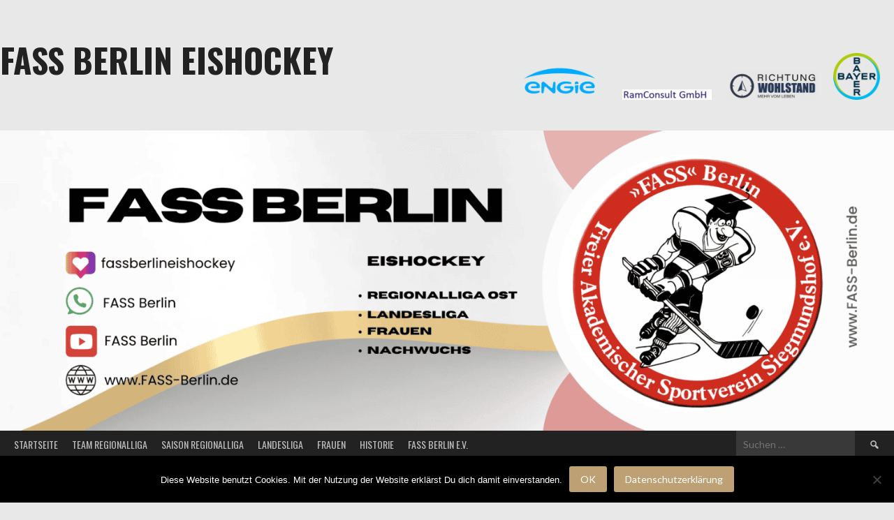

--- FILE ---
content_type: text/html; charset=UTF-8
request_url: https://www.fass-berlin.de/startseite/event/8173/
body_size: 28553
content:
<!DOCTYPE html>
<html lang="de">
<head>
<meta charset="UTF-8">
<meta name="viewport" content="width=device-width, initial-scale=1">
<link rel="profile" href="http://gmpg.org/xfn/11">
<link rel="pingback" href="https://www.fass-berlin.de/xmlrpc.php">
<title>Black Dragons Erfurt vs Saale Bulls Halle &#8211; FASS Berlin Eishockey</title>
<meta name='robots' content='max-image-preview:large' />
<link rel='dns-prefetch' href='//platform.vine.co' />
<link rel='dns-prefetch' href='//secure.gravatar.com' />
<link rel='dns-prefetch' href='//stats.wp.com' />
<link rel='dns-prefetch' href='//use.fontawesome.com' />
<link rel='dns-prefetch' href='//fonts.googleapis.com' />
<link rel='dns-prefetch' href='//v0.wordpress.com' />
<link rel='dns-prefetch' href='//jetpack.wordpress.com' />
<link rel='dns-prefetch' href='//s0.wp.com' />
<link rel='dns-prefetch' href='//public-api.wordpress.com' />
<link rel='dns-prefetch' href='//0.gravatar.com' />
<link rel='dns-prefetch' href='//1.gravatar.com' />
<link rel='dns-prefetch' href='//2.gravatar.com' />
<link rel='dns-prefetch' href='//widgets.wp.com' />
<link rel='preconnect' href='//c0.wp.com' />
<link rel="alternate" type="application/rss+xml" title="FASS Berlin Eishockey &raquo; Feed" href="https://www.fass-berlin.de/startseite/feed/" />
<link rel="alternate" type="application/rss+xml" title="FASS Berlin Eishockey &raquo; Kommentar-Feed" href="https://www.fass-berlin.de/startseite/comments/feed/" />
<link rel="alternate" title="oEmbed (JSON)" type="application/json+oembed" href="https://www.fass-berlin.de/startseite/wp-json/oembed/1.0/embed?url=https%3A%2F%2Fwww.fass-berlin.de%2Fstartseite%2Fevent%2F8173%2F" />
<link rel="alternate" title="oEmbed (XML)" type="text/xml+oembed" href="https://www.fass-berlin.de/startseite/wp-json/oembed/1.0/embed?url=https%3A%2F%2Fwww.fass-berlin.de%2Fstartseite%2Fevent%2F8173%2F&#038;format=xml" />
		<!-- This site uses the Google Analytics by ExactMetrics plugin v8.2.4 - Using Analytics tracking - https://www.exactmetrics.com/ -->
		<!-- Note: ExactMetrics is not currently configured on this site. The site owner needs to authenticate with Google Analytics in the ExactMetrics settings panel. -->
					<!-- No tracking code set -->
				<!-- / Google Analytics by ExactMetrics -->
		<style id='wp-img-auto-sizes-contain-inline-css' type='text/css'>
img:is([sizes=auto i],[sizes^="auto," i]){contain-intrinsic-size:3000px 1500px}
/*# sourceURL=wp-img-auto-sizes-contain-inline-css */
</style>
<link rel='stylesheet' id='sdm-styles-css' href='https://www.fass-berlin.de/wp-content/plugins/simple-download-monitor/css/sdm_wp_styles.css?ver=6.9' type='text/css' media='all' />
<link rel='stylesheet' id='jetpack_related-posts-css' href='https://c0.wp.com/p/jetpack/15.4/modules/related-posts/related-posts.css' type='text/css' media='all' />
<link rel='stylesheet' id='sbi_styles-css' href='https://www.fass-berlin.de/wp-content/plugins/instagram-feed/css/sbi-styles.min.css?ver=6.6.1' type='text/css' media='all' />
<style id='wp-emoji-styles-inline-css' type='text/css'>

	img.wp-smiley, img.emoji {
		display: inline !important;
		border: none !important;
		box-shadow: none !important;
		height: 1em !important;
		width: 1em !important;
		margin: 0 0.07em !important;
		vertical-align: -0.1em !important;
		background: none !important;
		padding: 0 !important;
	}
/*# sourceURL=wp-emoji-styles-inline-css */
</style>
<link rel='stylesheet' id='wp-block-library-css' href='https://c0.wp.com/c/6.9/wp-includes/css/dist/block-library/style.min.css' type='text/css' media='all' />
<style id='wp-block-group-inline-css' type='text/css'>
.wp-block-group{box-sizing:border-box}:where(.wp-block-group.wp-block-group-is-layout-constrained){position:relative}
/*# sourceURL=https://c0.wp.com/c/6.9/wp-includes/blocks/group/style.min.css */
</style>
<style id='global-styles-inline-css' type='text/css'>
:root{--wp--preset--aspect-ratio--square: 1;--wp--preset--aspect-ratio--4-3: 4/3;--wp--preset--aspect-ratio--3-4: 3/4;--wp--preset--aspect-ratio--3-2: 3/2;--wp--preset--aspect-ratio--2-3: 2/3;--wp--preset--aspect-ratio--16-9: 16/9;--wp--preset--aspect-ratio--9-16: 9/16;--wp--preset--color--black: #000000;--wp--preset--color--cyan-bluish-gray: #abb8c3;--wp--preset--color--white: #ffffff;--wp--preset--color--pale-pink: #f78da7;--wp--preset--color--vivid-red: #cf2e2e;--wp--preset--color--luminous-vivid-orange: #ff6900;--wp--preset--color--luminous-vivid-amber: #fcb900;--wp--preset--color--light-green-cyan: #7bdcb5;--wp--preset--color--vivid-green-cyan: #00d084;--wp--preset--color--pale-cyan-blue: #8ed1fc;--wp--preset--color--vivid-cyan-blue: #0693e3;--wp--preset--color--vivid-purple: #9b51e0;--wp--preset--gradient--vivid-cyan-blue-to-vivid-purple: linear-gradient(135deg,rgb(6,147,227) 0%,rgb(155,81,224) 100%);--wp--preset--gradient--light-green-cyan-to-vivid-green-cyan: linear-gradient(135deg,rgb(122,220,180) 0%,rgb(0,208,130) 100%);--wp--preset--gradient--luminous-vivid-amber-to-luminous-vivid-orange: linear-gradient(135deg,rgb(252,185,0) 0%,rgb(255,105,0) 100%);--wp--preset--gradient--luminous-vivid-orange-to-vivid-red: linear-gradient(135deg,rgb(255,105,0) 0%,rgb(207,46,46) 100%);--wp--preset--gradient--very-light-gray-to-cyan-bluish-gray: linear-gradient(135deg,rgb(238,238,238) 0%,rgb(169,184,195) 100%);--wp--preset--gradient--cool-to-warm-spectrum: linear-gradient(135deg,rgb(74,234,220) 0%,rgb(151,120,209) 20%,rgb(207,42,186) 40%,rgb(238,44,130) 60%,rgb(251,105,98) 80%,rgb(254,248,76) 100%);--wp--preset--gradient--blush-light-purple: linear-gradient(135deg,rgb(255,206,236) 0%,rgb(152,150,240) 100%);--wp--preset--gradient--blush-bordeaux: linear-gradient(135deg,rgb(254,205,165) 0%,rgb(254,45,45) 50%,rgb(107,0,62) 100%);--wp--preset--gradient--luminous-dusk: linear-gradient(135deg,rgb(255,203,112) 0%,rgb(199,81,192) 50%,rgb(65,88,208) 100%);--wp--preset--gradient--pale-ocean: linear-gradient(135deg,rgb(255,245,203) 0%,rgb(182,227,212) 50%,rgb(51,167,181) 100%);--wp--preset--gradient--electric-grass: linear-gradient(135deg,rgb(202,248,128) 0%,rgb(113,206,126) 100%);--wp--preset--gradient--midnight: linear-gradient(135deg,rgb(2,3,129) 0%,rgb(40,116,252) 100%);--wp--preset--font-size--small: 13px;--wp--preset--font-size--medium: 20px;--wp--preset--font-size--large: 36px;--wp--preset--font-size--x-large: 42px;--wp--preset--spacing--20: 0.44rem;--wp--preset--spacing--30: 0.67rem;--wp--preset--spacing--40: 1rem;--wp--preset--spacing--50: 1.5rem;--wp--preset--spacing--60: 2.25rem;--wp--preset--spacing--70: 3.38rem;--wp--preset--spacing--80: 5.06rem;--wp--preset--shadow--natural: 6px 6px 9px rgba(0, 0, 0, 0.2);--wp--preset--shadow--deep: 12px 12px 50px rgba(0, 0, 0, 0.4);--wp--preset--shadow--sharp: 6px 6px 0px rgba(0, 0, 0, 0.2);--wp--preset--shadow--outlined: 6px 6px 0px -3px rgb(255, 255, 255), 6px 6px rgb(0, 0, 0);--wp--preset--shadow--crisp: 6px 6px 0px rgb(0, 0, 0);}:where(.is-layout-flex){gap: 0.5em;}:where(.is-layout-grid){gap: 0.5em;}body .is-layout-flex{display: flex;}.is-layout-flex{flex-wrap: wrap;align-items: center;}.is-layout-flex > :is(*, div){margin: 0;}body .is-layout-grid{display: grid;}.is-layout-grid > :is(*, div){margin: 0;}:where(.wp-block-columns.is-layout-flex){gap: 2em;}:where(.wp-block-columns.is-layout-grid){gap: 2em;}:where(.wp-block-post-template.is-layout-flex){gap: 1.25em;}:where(.wp-block-post-template.is-layout-grid){gap: 1.25em;}.has-black-color{color: var(--wp--preset--color--black) !important;}.has-cyan-bluish-gray-color{color: var(--wp--preset--color--cyan-bluish-gray) !important;}.has-white-color{color: var(--wp--preset--color--white) !important;}.has-pale-pink-color{color: var(--wp--preset--color--pale-pink) !important;}.has-vivid-red-color{color: var(--wp--preset--color--vivid-red) !important;}.has-luminous-vivid-orange-color{color: var(--wp--preset--color--luminous-vivid-orange) !important;}.has-luminous-vivid-amber-color{color: var(--wp--preset--color--luminous-vivid-amber) !important;}.has-light-green-cyan-color{color: var(--wp--preset--color--light-green-cyan) !important;}.has-vivid-green-cyan-color{color: var(--wp--preset--color--vivid-green-cyan) !important;}.has-pale-cyan-blue-color{color: var(--wp--preset--color--pale-cyan-blue) !important;}.has-vivid-cyan-blue-color{color: var(--wp--preset--color--vivid-cyan-blue) !important;}.has-vivid-purple-color{color: var(--wp--preset--color--vivid-purple) !important;}.has-black-background-color{background-color: var(--wp--preset--color--black) !important;}.has-cyan-bluish-gray-background-color{background-color: var(--wp--preset--color--cyan-bluish-gray) !important;}.has-white-background-color{background-color: var(--wp--preset--color--white) !important;}.has-pale-pink-background-color{background-color: var(--wp--preset--color--pale-pink) !important;}.has-vivid-red-background-color{background-color: var(--wp--preset--color--vivid-red) !important;}.has-luminous-vivid-orange-background-color{background-color: var(--wp--preset--color--luminous-vivid-orange) !important;}.has-luminous-vivid-amber-background-color{background-color: var(--wp--preset--color--luminous-vivid-amber) !important;}.has-light-green-cyan-background-color{background-color: var(--wp--preset--color--light-green-cyan) !important;}.has-vivid-green-cyan-background-color{background-color: var(--wp--preset--color--vivid-green-cyan) !important;}.has-pale-cyan-blue-background-color{background-color: var(--wp--preset--color--pale-cyan-blue) !important;}.has-vivid-cyan-blue-background-color{background-color: var(--wp--preset--color--vivid-cyan-blue) !important;}.has-vivid-purple-background-color{background-color: var(--wp--preset--color--vivid-purple) !important;}.has-black-border-color{border-color: var(--wp--preset--color--black) !important;}.has-cyan-bluish-gray-border-color{border-color: var(--wp--preset--color--cyan-bluish-gray) !important;}.has-white-border-color{border-color: var(--wp--preset--color--white) !important;}.has-pale-pink-border-color{border-color: var(--wp--preset--color--pale-pink) !important;}.has-vivid-red-border-color{border-color: var(--wp--preset--color--vivid-red) !important;}.has-luminous-vivid-orange-border-color{border-color: var(--wp--preset--color--luminous-vivid-orange) !important;}.has-luminous-vivid-amber-border-color{border-color: var(--wp--preset--color--luminous-vivid-amber) !important;}.has-light-green-cyan-border-color{border-color: var(--wp--preset--color--light-green-cyan) !important;}.has-vivid-green-cyan-border-color{border-color: var(--wp--preset--color--vivid-green-cyan) !important;}.has-pale-cyan-blue-border-color{border-color: var(--wp--preset--color--pale-cyan-blue) !important;}.has-vivid-cyan-blue-border-color{border-color: var(--wp--preset--color--vivid-cyan-blue) !important;}.has-vivid-purple-border-color{border-color: var(--wp--preset--color--vivid-purple) !important;}.has-vivid-cyan-blue-to-vivid-purple-gradient-background{background: var(--wp--preset--gradient--vivid-cyan-blue-to-vivid-purple) !important;}.has-light-green-cyan-to-vivid-green-cyan-gradient-background{background: var(--wp--preset--gradient--light-green-cyan-to-vivid-green-cyan) !important;}.has-luminous-vivid-amber-to-luminous-vivid-orange-gradient-background{background: var(--wp--preset--gradient--luminous-vivid-amber-to-luminous-vivid-orange) !important;}.has-luminous-vivid-orange-to-vivid-red-gradient-background{background: var(--wp--preset--gradient--luminous-vivid-orange-to-vivid-red) !important;}.has-very-light-gray-to-cyan-bluish-gray-gradient-background{background: var(--wp--preset--gradient--very-light-gray-to-cyan-bluish-gray) !important;}.has-cool-to-warm-spectrum-gradient-background{background: var(--wp--preset--gradient--cool-to-warm-spectrum) !important;}.has-blush-light-purple-gradient-background{background: var(--wp--preset--gradient--blush-light-purple) !important;}.has-blush-bordeaux-gradient-background{background: var(--wp--preset--gradient--blush-bordeaux) !important;}.has-luminous-dusk-gradient-background{background: var(--wp--preset--gradient--luminous-dusk) !important;}.has-pale-ocean-gradient-background{background: var(--wp--preset--gradient--pale-ocean) !important;}.has-electric-grass-gradient-background{background: var(--wp--preset--gradient--electric-grass) !important;}.has-midnight-gradient-background{background: var(--wp--preset--gradient--midnight) !important;}.has-small-font-size{font-size: var(--wp--preset--font-size--small) !important;}.has-medium-font-size{font-size: var(--wp--preset--font-size--medium) !important;}.has-large-font-size{font-size: var(--wp--preset--font-size--large) !important;}.has-x-large-font-size{font-size: var(--wp--preset--font-size--x-large) !important;}
/*# sourceURL=global-styles-inline-css */
</style>
<style id='core-block-supports-inline-css' type='text/css'>
.wp-container-core-group-is-layout-ad2f72ca{flex-wrap:nowrap;}
/*# sourceURL=core-block-supports-inline-css */
</style>

<style id='classic-theme-styles-inline-css' type='text/css'>
/*! This file is auto-generated */
.wp-block-button__link{color:#fff;background-color:#32373c;border-radius:9999px;box-shadow:none;text-decoration:none;padding:calc(.667em + 2px) calc(1.333em + 2px);font-size:1.125em}.wp-block-file__button{background:#32373c;color:#fff;text-decoration:none}
/*# sourceURL=/wp-includes/css/classic-themes.min.css */
</style>
<link rel='stylesheet' id='cookie-notice-front-css' href='https://www.fass-berlin.de/wp-content/plugins/cookie-notice/css/front.min.css?ver=2.5.11' type='text/css' media='all' />
<link rel='stylesheet' id='sow-button-base-css' href='https://www.fass-berlin.de/wp-content/plugins/so-widgets-bundle/widgets/button/css/style.css?ver=1.69.2' type='text/css' media='all' />
<link rel='stylesheet' id='sow-button-flat-6f54540da007-css' href='https://www.fass-berlin.de/wp-content/uploads/siteorigin-widgets/sow-button-flat-6f54540da007.css?ver=6.9' type='text/css' media='all' />
<link rel='stylesheet' id='sow-image-default-8b5b6f678277-css' href='https://www.fass-berlin.de/wp-content/uploads/siteorigin-widgets/sow-image-default-8b5b6f678277.css?ver=6.9' type='text/css' media='all' />
<link rel='stylesheet' id='dashicons-css' href='https://c0.wp.com/c/6.9/wp-includes/css/dashicons.min.css' type='text/css' media='all' />
<link rel='stylesheet' id='sportspress-general-css' href='//www.fass-berlin.de/wp-content/plugins/sportspress-pro/includes/sportspress/assets/css/sportspress.css?ver=2.7.26' type='text/css' media='all' />
<link rel='stylesheet' id='sportspress-icons-css' href='//www.fass-berlin.de/wp-content/plugins/sportspress-pro/includes/sportspress/assets/css/icons.css?ver=2.7.26' type='text/css' media='all' />
<link rel='stylesheet' id='sportspress-results-matrix-css' href='//www.fass-berlin.de/wp-content/plugins/sportspress-pro/includes/sportspress-results-matrix/css/sportspress-results-matrix.css?ver=2.6.9' type='text/css' media='all' />
<link rel='stylesheet' id='sportspress-scoreboard-css' href='//www.fass-berlin.de/wp-content/plugins/sportspress-pro/includes/sportspress-scoreboard/css/sportspress-scoreboard.css?ver=2.6.11' type='text/css' media='all' />
<link rel='stylesheet' id='sportspress-scoreboard-ltr-css' href='//www.fass-berlin.de/wp-content/plugins/sportspress-pro/includes/sportspress-scoreboard/css/sportspress-scoreboard-ltr.css?ver=2.6.11' type='text/css' media='all' />
<link rel='stylesheet' id='sportspress-sponsors-css' href='//www.fass-berlin.de/wp-content/plugins/sportspress-pro/includes/sportspress-sponsors/css/sportspress-sponsors.css?ver=2.6.15' type='text/css' media='all' />
<link rel='stylesheet' id='sportspress-timelines-css' href='//www.fass-berlin.de/wp-content/plugins/sportspress-pro/includes/sportspress-timelines/css/sportspress-timelines.css?ver=2.6' type='text/css' media='all' />
<link rel='stylesheet' id='sportspress-tournaments-css' href='//www.fass-berlin.de/wp-content/plugins/sportspress-pro/includes/sportspress-tournaments/css/sportspress-tournaments.css?ver=2.6.21' type='text/css' media='all' />
<link rel='stylesheet' id='sportspress-tournaments-ltr-css' href='//www.fass-berlin.de/wp-content/plugins/sportspress-pro/includes/sportspress-tournaments/css/sportspress-tournaments-ltr.css?ver=2.6.21' type='text/css' media='all' />
<link rel='stylesheet' id='jquery-bracket-css' href='//www.fass-berlin.de/wp-content/plugins/sportspress-pro/includes/sportspress-tournaments/css/jquery.bracket.min.css?ver=0.11.0' type='text/css' media='all' />
<link rel='stylesheet' id='wise_chat_core-css' href='https://www.fass-berlin.de/wp-content/plugins/wise-chat-pro/css/wise_chat.css?ver=6.9' type='text/css' media='all' />
<link rel='stylesheet' id='amarkal-shortcode-css' href='https://www.fass-berlin.de/wp-content/plugins/wd-twitter-feed/vendor/askupa-software/amarkal-shortcode/assets/css/dist/amarkal-shortcode-popup.min.css?ver=6.9' type='text/css' media='all' />
<link rel='stylesheet' id='twitterfeed-css' href='https://www.fass-berlin.de/wp-content/plugins/wd-twitter-feed/assets/css/twitter-feed.min.css?ver=3.0.8' type='text/css' media='all' />
<link rel='stylesheet' id='font-awesome-css' href='https://use.fontawesome.com/releases/v7.1.0/css/all.css?wpfas=true' type='text/css' media='all' />
<link rel='stylesheet' id='mega-slider-style-css' href='https://www.fass-berlin.de/wp-content/themes/rookie-plus/plugins/mega-slider/assets/css/mega-slider.css?ver=1.0.1' type='text/css' media='all' />
<link rel='stylesheet' id='news-widget-style-css' href='https://www.fass-berlin.de/wp-content/themes/rookie-plus/plugins/news-widget/assets/css/news-widget.css?ver=1.0.1' type='text/css' media='all' />
<link rel='stylesheet' id='social-sidebar-icons-css' href='https://www.fass-berlin.de/wp-content/themes/rookie-plus/plugins/social-sidebar/assets/css/social-sidebar-icons.css?ver=1.0' type='text/css' media='all' />
<link rel='stylesheet' id='social-sidebar-css' href='https://www.fass-berlin.de/wp-content/themes/rookie-plus/plugins/social-sidebar/assets/css/social-sidebar.css?ver=1.0' type='text/css' media='all' />
<link rel='stylesheet' id='social-sidebar-classic-css' href='https://www.fass-berlin.de/wp-content/themes/rookie-plus/plugins/social-sidebar/assets/css/skins/classic.css?ver=1.0' type='text/css' media='all' />
<link rel='stylesheet' id='rookie-lato-css' href='//fonts.googleapis.com/css?family=Lato%3A400%2C700%2C400italic%2C700italic&#038;subset=latin-ext&#038;ver=6.9' type='text/css' media='all' />
<link rel='stylesheet' id='rookie-oswald-css' href='//fonts.googleapis.com/css?family=Oswald%3A400%2C700&#038;subset=latin-ext&#038;ver=6.9' type='text/css' media='all' />
<link rel='stylesheet' id='rookie-framework-style-css' href='https://www.fass-berlin.de/wp-content/themes/rookie-plus/framework.css?ver=6.9' type='text/css' media='all' />
<link rel='stylesheet' id='rookie-style-css' href='https://www.fass-berlin.de/wp-content/themes/rookie-plus/style.css?ver=6.9' type='text/css' media='all' />
<link rel='stylesheet' id='jetpack_likes-css' href='https://c0.wp.com/p/jetpack/15.4/modules/likes/style.css' type='text/css' media='all' />
<link rel='stylesheet' id='tablepress-default-css' href='https://www.fass-berlin.de/wp-content/plugins/tablepress/css/build/default.css?ver=3.1.3' type='text/css' media='all' />
<link rel='stylesheet' id='ayecode-ui-css' href='https://www.fass-berlin.de/wp-content/plugins/userswp/vendor/ayecode/wp-ayecode-ui/assets-v5/css/ayecode-ui-compatibility.css?ver=0.2.30' type='text/css' media='all' />
<style id='ayecode-ui-inline-css' type='text/css'>
body.modal-open #wpadminbar{z-index:999}.embed-responsive-16by9 .fluid-width-video-wrapper{padding:0!important;position:initial}
/*# sourceURL=ayecode-ui-inline-css */
</style>
<style type="text/css"></style>	<style type="text/css"> /* Rookie Custom Layout */
	@media screen and (min-width: 1025px) {
		.site-header, .site-content, .site-footer, .site-info {
			width: 1450px; }
	}
	</style>
		<style type="text/css"> /* Rookie Custom Colors */
	.site-content,
	.main-navigation .nav-menu > .menu-item-has-children:hover > a,
	.main-navigation li.menu-item-has-children:hover a,
	.main-navigation ul ul { background: #ffffff; }
	pre,
	code,
	kbd,
	tt,
	var,
	table,
	.main-navigation li.menu-item-has-children:hover a:hover,
	.main-navigation ul ul li.page_item_has_children:hover > a,
	.entry-footer-links,
	.comment-content,
	.sp-table-wrapper .dataTables_paginate,
	.sp-event-staff,
	.sp-template-countdown .event-name,
	.sp-template-countdown .event-venue,
	.sp-template-countdown .event-league,
	.sp-template-countdown time span,
	.sp-template-details dl,
	.mega-slider__row,
	.woocommerce .woocommerce-breadcrumb,
	.woocommerce-page .woocommerce-breadcrumb,
	.opta-widget-container form {
		background: #f4f4f4; }
	.comment-content:after {
		border-right-color: #f4f4f4; }
	.widget_calendar #today,
	.sp-highlight,
	.sp-template-event-calendar #today,
	.sp-template-event-blocks .event-title,
	.mega-slider__row:hover {
		background: #ffffff; }
	.sp-tournament-bracket .sp-team .sp-team-name:before {
		border-left-color: #ffffff;
		border-right-color: #ffffff; }
	.sp-tournament-bracket .sp-event {
		border-color: #ffffff !important; }
	caption,
	.main-navigation,
	.site-footer,
	.sp-heading,
	.sp-table-caption,
	.sp-template-gallery .gallery-caption,
	.sp-template-event-logos .sp-team-result,
	.sp-statistic-bar,
	.opta-widget-container h2 {
		background: #222222; }
	pre,
	code,
	kbd,
	tt,
	var,
	table,
	th,
	td,
	tbody td,
	th:first-child, td:first-child,
	th:last-child, td:last-child,
	input[type="text"],
	input[type="email"],
	input[type="url"],
	input[type="password"],
	input[type="search"],
	textarea,
	.entry-footer-links,
	.comment-metadata .edit-link,
	.comment-content,
	.sp-table-wrapper .dataTables_paginate,
	.sp-event-staff,
	.sp-template-countdown .event-name,
	.sp-template-countdown .event-venue,
	.sp-template-countdown .event-league,
	.sp-template-countdown time span,
	.sp-template-countdown time span:first-child,
	.sp-template-event-blocks .event-title,
	.sp-template-details dl,
	.sp-template-tournament-bracket table,
	.sp-template-tournament-bracket thead th,
	.mega-slider_row,
	.woocommerce .woocommerce-breadcrumb,
	.woocommerce-page .woocommerce-breadcrumb,
	.opta-widget-container form {
		border-color: #e0e0e0; }
	.comment-content:before {
		border-right-color: #e0e0e0; }
	.sp-tab-menu {
		border-bottom-color: #e0e0e0; }
	body,
	button,
	input,
	select,
	textarea,
	.main-navigation .nav-menu > .menu-item-has-children:hover > a,
	.main-navigation ul ul a,
	.widget_recent_entries ul li:before,
	.widget_pages ul li:before,
	.widget_categories ul li:before,
	.widget_archive ul li:before,
	.widget_recent_comments ul li:before,
	.widget_nav_menu ul li:before,
	.widget_links ul li:before,
	.widget_meta ul li:before,
	.entry-title a,
	a .entry-title,
	.page-title a,
	a .page-title,
	.entry-title a:hover,
	a:hover .entry-title,
	.page-title a:hover,
	a:hover .page-title:hover,
	.woocommerce ul.products li.product h3,
	.woocommerce-page ul.products li.product h3 {
		color: #222222; }
	pre,
	code,
	kbd,
	tt,
	var,
	table,
	.main-navigation li.menu-item-has-children:hover a:hover,
	.main-navigation ul ul li.page_item_has_children:hover > a,
	.entry-meta,
	.entry-footer-links,
	.comment-content,
	.sp-data-table,
	.site-footer .sp-data-table,
	.sp-table-wrapper .dataTables_paginate,
	.sp-template,
	.sp-template-countdown .event-venue,
	.sp-template-countdown .event-league,
	.sp-template-countdown .event-name a,
	.sp-template-countdown time span,
	.sp-template-details dl,
	.sp-template-event-blocks .event-title,
	.sp-template-event-blocks .event-title a,
	.sp-tournament-bracket .sp-event .sp-event-date,
	.mega-slider,
	.woocommerce .woocommerce-breadcrumb,
	.woocommerce-page .woocommerce-breadcrumb {
		color: #d00a0a; }
	.widget_recent_entries ul li a,
	.widget_pages ul li a,
	.widget_categories ul li a,
	.widget_archive ul li a,
	.widget_recent_comments ul li a,
	.widget_nav_menu ul li a,
	.widget_links ul li a,
	.widget_meta ul li a,
	.widget_calendar #prev a,
	.widget_calendar #next a,
	.nav-links a,
	.comment-metadata a,
	.comment-body .reply a,
	.wp-caption-text,
	.sp-view-all-link,
	.sp-template-event-calendar #prev a,
	.sp-template-event-calendar #next a,
	.sp-template-tournament-bracket .sp-event-venue,
	.woocommerce .woocommerce-breadcrumb,
	.woocommerce-page .woocommerce-breadcrumb,
	.woocommerce .woocommerce-breadcrumb a,
	.woocommerce-page .woocommerce-breadcrumb a {
		color: #e27f7f; }
	caption,
	button,
	input[type="button"],
	input[type="reset"],
	input[type="submit"],
	.main-navigation .nav-menu > li:hover > a,
	.main-navigation.toggled .menu-toggle,
	.site-footer,
	.sp-template .gallery-caption,
	.sp-template .gallery-caption a,
	.sp-heading,
	.sp-heading:hover,
	.sp-heading a:hover,
	.sp-table-caption,
	.sp-template-event-logos .sp-team-result,
	.sp-template-tournament-bracket .sp-result,
	.single-sp_player .entry-header .entry-title strong {
		color: #ffffff; }
	.main-navigation a,
	.main-navigation .menu-toggle {
		color: rgba(255, 255, 255, 0.7); }
	a,
	blockquote:before,
	q:before,
	.main-navigation ul ul .current-menu-item > a,
	.main-navigation ul ul .current-menu-parent > a,
	.main-navigation ul ul .current-menu-ancestor > a,
	.main-navigation ul ul .current_page_item > a,
	.main-navigation ul ul .current_page_parent > a,
	.main-navigation ul ul .current_page_ancestor > a,
	.main-navigation li.menu-item-has-children:hover ul .current-menu-item > a:hover,
	.main-navigation li.menu-item-has-children:hover ul .current-menu-parent > a:hover,
	.main-navigation li.menu-item-has-children:hover ul .current-menu-ancestor > a:hover,
	.main-navigation li.menu-item-has-children:hover ul .current_page_item > a:hover,
	.main-navigation li.menu-item-has-children:hover ul .current_page_parent > a:hover,
	.main-navigation li.menu-item-has-children:hover ul .current_page_ancestor > a:hover,
	.widget_recent_entries ul li a:hover,
	.widget_pages ul li a:hover,
	.widget_categories ul li a:hover,
	.widget_archive ul li a:hover,
	.widget_recent_comments ul li a:hover,
	.widget_nav_menu ul li a:hover,
	.widget_links ul li a:hover,
	.widget_meta ul li a:hover,
	.widget_calendar #prev a:hover,
	.widget_calendar #next a:hover,
	.nav-links a:hover,
	.sticky .entry-title:before,
	.comment-metadata a:hover,
	.comment-body .reply a:hover,
	.sp-view-all-link:hover,
	.sp-template-event-calendar #prev a:hover,
	.sp-template-event-calendar #next a:hover,
	.single-sp_staff .entry-header .entry-title strong {
		color: #bda174; }
	cite:before,
	button,
	input[type="button"],
	input[type="reset"],
	input[type="submit"],
	.main-navigation .nav-menu > li:hover > a,
	.main-navigation .search-form .search-submit:hover,
	.nav-links .meta-nav,
	.entry-footer a,
	.sp-template-player-gallery .gallery-item strong,
	.sp-template-tournament-bracket .sp-result,
	.single-sp_player .entry-header .entry-title strong,
	.sp-statistic-bar-fill,
	.mega-slider__row--active,
	.mega-slider__row--active:hover {
		background: #bda174; }
	caption,
	.sp-table-caption,
	.opta-widget-container h2 {
		border-top-color: #bda174; }
	.sp-tab-menu-item-active a {
		border-bottom-color: #bda174; }
	button:hover,
	input[type="button"]:hover,
	input[type="reset"]:hover,
	input[type="submit"]:hover,
	button:focus,
	input[type="button"]:focus,
	input[type="reset"]:focus,
	input[type="submit"]:focus,
	button:active,
	input[type="button"]:active,
	input[type="reset"]:active,
	input[type="submit"]:active,
	.entry-footer a:hover,
	.nav-links a:hover .meta-nav,
	.sp-template-tournament-bracket .sp-event-title:hover .sp-result {
		background: #9f8356; }
	.widget_search .search-submit {
		border-color: #9f8356; }
	a:hover {
		color: #9f8356; }
	.sp-template-event-logos {
		color: inherit; }
	.sp-footer-sponsors .sp-sponsors {
		border-color: #e0e0e0; }
	@media screen and (max-width: 600px) {
		.main-navigation .nav-menu > li:hover > a,
		.main-navigation ul ul li.page_item_has_children:hover > a {
			color: #ffffff;
			background: transparent; }
		.main-navigation .nav-menu li a:hover,
		.main-navigation .search-form .search-submit {
			color: #ffffff;
			background: #bda174; }
		.main-navigation .nav-menu > .menu-item-has-children:hover > a,
		.main-navigation li.menu-item-has-children:hover a {
			background: transparent; }
		.main-navigation ul ul {
			background: rgba(0, 0, 0, 0.1); }
		.main-navigation .nav-menu > .menu-item-has-children:hover > a:hover,
		.main-navigation li.menu-item-has-children:hover a:hover {
			background: #bda174;
			color: #fff;
		}
		.main-navigation ul ul a,
		.main-navigation .nav-menu > .menu-item-has-children:hover > a {
			color: rgba(255, 255, 255, 0.7); }
		.main-navigation .nav-menu > .current-menu-item > a,
		.main-navigation .nav-menu > .current-menu-parent > a,
		.main-navigation .nav-menu > .current-menu-ancestor > a,
		.main-navigation .nav-menu > .current_page_item > a,
		.main-navigation .nav-menu > .current_page_parent > a,
		.main-navigation .nav-menu > .current_page_ancestor > a,
		.main-navigation .nav-menu > .current-menu-item:hover > a,
		.main-navigation .nav-menu > .current-menu-parent:hover > a,
		.main-navigation .nav-menu > .current-menu-ancestor:hover > a,
		.main-navigation .nav-menu > .current_page_item:hover > a,
		.main-navigation .nav-menu > .current_page_parent:hover > a,
		.main-navigation .nav-menu > .current_page_ancestor:hover > a,
		.main-navigation ul ul .current-menu-parent > a,
		.main-navigation ul ul .current-menu-ancestor > a,
		.main-navigation ul ul .current_page_parent > a,
		.main-navigation ul ul .current_page_ancestor > a,
		.main-navigation li.menu-item-has-children:hover ul .current-menu-item > a:hover,
		.main-navigation li.menu-item-has-children:hover ul .current-menu-parent > a:hover,
		.main-navigation li.menu-item-has-children:hover ul .current-menu-ancestor > a:hover,
		.main-navigation li.menu-item-has-children:hover ul .current_page_item > a:hover,
		.main-navigation li.menu-item-has-children:hover ul .current_page_parent > a:hover,
		.main-navigation li.menu-item-has-children:hover ul .current_page_ancestor > a:hover {
			color: #fff;
		}
	}
	@media screen and (min-width: 601px) {
		.content-area,
		.widecolumn {
			box-shadow: 1px 0 0 #e0e0e0;
		}
		.widget-area {
			box-shadow: inset 1px 0 0 #e0e0e0; }
		.widget-area-left {
			box-shadow: inset -1px 0 0 #e0e0e0; }
		.rtl .content-area,
		.rtl .widecolumn {
			box-shadow: -1px 0 0 #e0e0e0;
		}

		.rtl .widget-area,
		.rtl .widget-area-left {
			box-shadow: inset -1px 0 0 #e0e0e0; }
		.rtl .widget-area-right {
			box-shadow: inset 1px 0 0 #e0e0e0; }
	}
	@media screen and (max-width: 1199px) {
		.social-sidebar {
			box-shadow: inset 0 1px 0 #e0e0e0; }
	}

	
	</style>
	<script type="text/javascript" id="jetpack_related-posts-js-extra">
/* <![CDATA[ */
var related_posts_js_options = {"post_heading":"h4"};
//# sourceURL=jetpack_related-posts-js-extra
/* ]]> */
</script>
<script type="text/javascript" src="https://c0.wp.com/p/jetpack/15.4/_inc/build/related-posts/related-posts.min.js" id="jetpack_related-posts-js"></script>
<script type="text/javascript" src="https://c0.wp.com/c/6.9/wp-includes/js/jquery/jquery.min.js" id="jquery-core-js"></script>
<script type="text/javascript" src="https://c0.wp.com/c/6.9/wp-includes/js/jquery/jquery-migrate.min.js" id="jquery-migrate-js"></script>
<script type="text/javascript" src="https://www.fass-berlin.de/wp-content/plugins/userswp/vendor/ayecode/wp-ayecode-ui/assets-v5/js/bootstrap.bundle.min.js?ver=0.2.30" id="bootstrap-js-bundle-js"></script>
<script type="text/javascript" id="bootstrap-js-bundle-js-after">
/* <![CDATA[ */
function aui_init_greedy_nav(){jQuery('nav.greedy').each(function(i,obj){if(jQuery(this).hasClass("being-greedy")){return true}jQuery(this).addClass('navbar-expand');var $vlinks='';var $dDownClass='';var ddItemClass='greedy-nav-item';if(jQuery(this).find('.navbar-nav').length){if(jQuery(this).find('.navbar-nav').hasClass("being-greedy")){return true}$vlinks=jQuery(this).find('.navbar-nav').addClass("being-greedy w-100").removeClass('overflow-hidden')}else if(jQuery(this).find('.nav').length){if(jQuery(this).find('.nav').hasClass("being-greedy")){return true}$vlinks=jQuery(this).find('.nav').addClass("being-greedy w-100").removeClass('overflow-hidden');$dDownClass=' mt-0 p-0 zi-5 ';ddItemClass+=' mt-0 me-0'}else{return false}jQuery($vlinks).append('<li class="nav-item list-unstyled ml-auto greedy-btn d-none dropdown"><a href="javascript:void(0)" data-bs-toggle="collapse" class="nav-link greedy-nav-link"><i class="fas fa-ellipsis-h"></i> <span class="greedy-count badge bg-dark rounded-pill"></span></a><ul class="greedy-links dropdown-menu dropdown-menu-end '+$dDownClass+'"></ul></li>');var $hlinks=jQuery(this).find('.greedy-links');var $btn=jQuery(this).find('.greedy-btn');var numOfItems=0;var totalSpace=0;var closingTime=1000;var breakWidths=[];$vlinks.children().outerWidth(function(i,w){totalSpace+=w;numOfItems+=1;breakWidths.push(totalSpace)});var availableSpace,numOfVisibleItems,requiredSpace,buttonSpace,timer;function check(){buttonSpace=$btn.width();availableSpace=$vlinks.width()-10;numOfVisibleItems=$vlinks.children().length;requiredSpace=breakWidths[numOfVisibleItems-1];if(numOfVisibleItems>1&&requiredSpace>availableSpace){var $li=$vlinks.children().last().prev();$li.addClass(ddItemClass);if(!jQuery($hlinks).children().length){$li.find('.nav-link').addClass('rounded-0 rounded-bottom')}else{jQuery($hlinks).find('.nav-link').removeClass('rounded-top');$li.find('.nav-link').addClass('rounded-0 rounded-top')}$li.prependTo($hlinks);numOfVisibleItems-=1;check()}else if(availableSpace>breakWidths[numOfVisibleItems]){$hlinks.children().first().insertBefore($btn);numOfVisibleItems+=1;check()}jQuery($btn).find(".greedy-count").html(numOfItems-numOfVisibleItems);if(numOfVisibleItems===numOfItems){$btn.addClass('d-none')}else $btn.removeClass('d-none')}jQuery(window).on("resize",function(){check()});check()})}function aui_select2_locale(){var aui_select2_params={"i18n_select_state_text":"Select an option\u2026","i18n_no_matches":"No matches found","i18n_ajax_error":"Loading failed","i18n_input_too_short_1":"Please enter 1 or more characters","i18n_input_too_short_n":"Please enter %item% or more characters","i18n_input_too_long_1":"Please delete 1 character","i18n_input_too_long_n":"Please delete %item% characters","i18n_selection_too_long_1":"You can only select 1 item","i18n_selection_too_long_n":"You can only select %item% items","i18n_load_more":"Loading more results\u2026","i18n_searching":"Searching\u2026"};return{theme:"bootstrap-5",width:jQuery(this).data('width')?jQuery(this).data('width'):jQuery(this).hasClass('w-100')?'100%':'style',placeholder:jQuery(this).data('placeholder'),language:{errorLoading:function(){return aui_select2_params.i18n_searching},inputTooLong:function(args){var overChars=args.input.length-args.maximum;if(1===overChars){return aui_select2_params.i18n_input_too_long_1}return aui_select2_params.i18n_input_too_long_n.replace('%item%',overChars)},inputTooShort:function(args){var remainingChars=args.minimum-args.input.length;if(1===remainingChars){return aui_select2_params.i18n_input_too_short_1}return aui_select2_params.i18n_input_too_short_n.replace('%item%',remainingChars)},loadingMore:function(){return aui_select2_params.i18n_load_more},maximumSelected:function(args){if(args.maximum===1){return aui_select2_params.i18n_selection_too_long_1}return aui_select2_params.i18n_selection_too_long_n.replace('%item%',args.maximum)},noResults:function(){return aui_select2_params.i18n_no_matches},searching:function(){return aui_select2_params.i18n_searching}}}}function aui_init_select2(){var select2_args=jQuery.extend({},aui_select2_locale());jQuery("select.aui-select2").each(function(){if(!jQuery(this).hasClass("select2-hidden-accessible")){jQuery(this).select2(select2_args)}})}function aui_time_ago(selector){var aui_timeago_params={"prefix_ago":"","suffix_ago":" ago","prefix_after":"after ","suffix_after":"","seconds":"less than a minute","minute":"about a minute","minutes":"%d minutes","hour":"about an hour","hours":"about %d hours","day":"a day","days":"%d days","month":"about a month","months":"%d months","year":"about a year","years":"%d years"};var templates={prefix:aui_timeago_params.prefix_ago,suffix:aui_timeago_params.suffix_ago,seconds:aui_timeago_params.seconds,minute:aui_timeago_params.minute,minutes:aui_timeago_params.minutes,hour:aui_timeago_params.hour,hours:aui_timeago_params.hours,day:aui_timeago_params.day,days:aui_timeago_params.days,month:aui_timeago_params.month,months:aui_timeago_params.months,year:aui_timeago_params.year,years:aui_timeago_params.years};var template=function(t,n){return templates[t]&&templates[t].replace(/%d/i,Math.abs(Math.round(n)))};var timer=function(time){if(!time)return;time=time.replace(/\.\d+/,"");time=time.replace(/-/,"/").replace(/-/,"/");time=time.replace(/T/," ").replace(/Z/," UTC");time=time.replace(/([\+\-]\d\d)\:?(\d\d)/," $1$2");time=new Date(time*1000||time);var now=new Date();var seconds=((now.getTime()-time)*.001)>>0;var minutes=seconds/60;var hours=minutes/60;var days=hours/24;var years=days/365;return templates.prefix+(seconds<45&&template('seconds',seconds)||seconds<90&&template('minute',1)||minutes<45&&template('minutes',minutes)||minutes<90&&template('hour',1)||hours<24&&template('hours',hours)||hours<42&&template('day',1)||days<30&&template('days',days)||days<45&&template('month',1)||days<365&&template('months',days/30)||years<1.5&&template('year',1)||template('years',years))+templates.suffix};var elements=document.getElementsByClassName(selector);if(selector&&elements&&elements.length){for(var i in elements){var $el=elements[i];if(typeof $el==='object'){$el.innerHTML='<i class="far fa-clock"></i> '+timer($el.getAttribute('title')||$el.getAttribute('datetime'))}}}setTimeout(function(){aui_time_ago(selector)},60000)}function aui_init_tooltips(){jQuery('[data-bs-toggle="tooltip"]').tooltip();jQuery('[data-bs-toggle="popover"]').popover();jQuery('[data-bs-toggle="popover-html"]').popover({html:true,sanitize:false});jQuery('[data-bs-toggle="popover"],[data-bs-toggle="popover-html"]').on('inserted.bs.popover',function(){jQuery('body > .popover').wrapAll("<div class='bsui' />")})}$aui_doing_init_flatpickr=false;function aui_init_flatpickr(){if(typeof jQuery.fn.flatpickr==="function"&&!$aui_doing_init_flatpickr){$aui_doing_init_flatpickr=true;try{flatpickr.localize({weekdays:{shorthand:['Sun','Mon','Tue','Wed','Thu','Fri','Sat'],longhand:['Sun','Mon','Tue','Wed','Thu','Fri','Sat'],},months:{shorthand:['Jan','Feb','Mar','Apr','May','Jun','Jul','Aug','Sep','Oct','Nov','Dec'],longhand:['January','February','March','April','May','June','July','August','September','October','November','December'],},daysInMonth:[31,28,31,30,31,30,31,31,30,31,30,31],firstDayOfWeek:1,ordinal:function(nth){var s=nth%100;if(s>3&&s<21)return"th";switch(s%10){case 1:return"st";case 2:return"nd";case 3:return"rd";default:return"th"}},rangeSeparator:' to ',weekAbbreviation:'Wk',scrollTitle:'Scroll to increment',toggleTitle:'Click to toggle',amPM:['AM','PM'],yearAriaLabel:'Year',hourAriaLabel:'Hour',minuteAriaLabel:'Minute',time_24hr:false})}catch(err){console.log(err.message)}jQuery('input[data-aui-init="flatpickr"]:not(.flatpickr-input)').flatpickr()}$aui_doing_init_flatpickr=false}$aui_doing_init_iconpicker=false;function aui_init_iconpicker(){if(typeof jQuery.fn.iconpicker==="function"&&!$aui_doing_init_iconpicker){$aui_doing_init_iconpicker=true;jQuery('input[data-aui-init="iconpicker"]:not(.iconpicker-input)').iconpicker()}$aui_doing_init_iconpicker=false}function aui_modal_iframe($title,$url,$footer,$dismissible,$class,$dialog_class,$body_class,responsive){if(!$body_class){$body_class='p-0'}var wClass='text-center position-absolute w-100 text-dark overlay overlay-white p-0 m-0 d-flex justify-content-center align-items-center';var wStyle='';var sStyle='';var $body="",sClass="w-100 p-0 m-0";if(responsive){$body+='<div class="embed-responsive embed-responsive-16by9 ratio ratio-16x9">';wClass+=' h-100';sClass+=' embed-responsive-item'}else{wClass+=' vh-100';sClass+=' vh-100';wStyle+=' height: 90vh !important;';sStyle+=' height: 90vh !important;'}$body+='<div class="ac-preview-loading '+wClass+'" style="left:0;top:0;'+wStyle+'"><div class="spinner-border" role="status"></div></div>';$body+='<iframe id="embedModal-iframe" class="'+sClass+'" style="'+sStyle+'" src="" width="100%" height="100%" frameborder="0" allowtransparency="true"></iframe>';if(responsive){$body+='</div>'}$m=aui_modal($title,$body,$footer,$dismissible,$class,$dialog_class,$body_class);const auiModal=document.getElementById('aui-modal');auiModal.addEventListener('shown.bs.modal',function(e){iFrame=jQuery('#embedModal-iframe');jQuery('.ac-preview-loading').addClass('d-flex');iFrame.attr({src:$url});iFrame.load(function(){jQuery('.ac-preview-loading').removeClass('d-flex').addClass('d-none')})});return $m}function aui_modal($title,$body,$footer,$dismissible,$class,$dialog_class,$body_class){if(!$class){$class=''}if(!$dialog_class){$dialog_class=''}if(!$body){$body='<div class="text-center"><div class="spinner-border" role="status"></div></div>'}jQuery('.aui-modal').remove();jQuery('.modal-backdrop').remove();jQuery('body').css({overflow:'','padding-right':''});var $modal='';$modal+='<div id="aui-modal" class="modal aui-modal fade shadow bsui '+$class+'" tabindex="-1">'+'<div class="modal-dialog modal-dialog-centered '+$dialog_class+'">'+'<div class="modal-content border-0 shadow">';if($title){$modal+='<div class="modal-header">'+'<h5 class="modal-title">'+$title+'</h5>';if($dismissible){$modal+='<button type="button" class="btn-close" data-bs-dismiss="modal" aria-label="Close">'+'</button>'}$modal+='</div>'}$modal+='<div class="modal-body '+$body_class+'">'+$body+'</div>';if($footer){$modal+='<div class="modal-footer">'+$footer+'</div>'}$modal+='</div>'+'</div>'+'</div>';jQuery('body').append($modal);const ayeModal=new bootstrap.Modal('.aui-modal',{});ayeModal.show()}function aui_conditional_fields(form){jQuery(form).find(".aui-conditional-field").each(function(){var $element_require=jQuery(this).data('element-require');if($element_require){$element_require=$element_require.replace("&#039;","'");$element_require=$element_require.replace("&quot;",'"');if(aui_check_form_condition($element_require,form)){jQuery(this).removeClass('d-none')}else{jQuery(this).addClass('d-none')}}})}function aui_check_form_condition(condition,form){if(form){condition=condition.replace(/\(form\)/g,"('"+form+"')")}return new Function("return "+condition+";")()}jQuery.fn.aui_isOnScreen=function(){var win=jQuery(window);var viewport={top:win.scrollTop(),left:win.scrollLeft()};viewport.right=viewport.left+win.width();viewport.bottom=viewport.top+win.height();var bounds=this.offset();bounds.right=bounds.left+this.outerWidth();bounds.bottom=bounds.top+this.outerHeight();return(!(viewport.right<bounds.left||viewport.left>bounds.right||viewport.bottom<bounds.top||viewport.top>bounds.bottom))};function aui_carousel_maybe_show_multiple_items($carousel){var $items={};var $item_count=0;if(!jQuery($carousel).find('.carousel-inner-original').length){jQuery($carousel).append('<div class="carousel-inner-original d-none">'+jQuery($carousel).find('.carousel-inner').html().replaceAll('carousel-item','not-carousel-item')+'</div>')}jQuery($carousel).find('.carousel-inner-original .not-carousel-item').each(function(){$items[$item_count]=jQuery(this).html();$item_count++});if(!$item_count){return}if(jQuery(window).width()<=576){if(jQuery($carousel).find('.carousel-inner').hasClass('aui-multiple-items')&&jQuery($carousel).find('.carousel-inner-original').length){jQuery($carousel).find('.carousel-inner').removeClass('aui-multiple-items').html(jQuery($carousel).find('.carousel-inner-original').html().replaceAll('not-carousel-item','carousel-item'));jQuery($carousel).find(".carousel-indicators li").removeClass("d-none")}}else{var $md_count=jQuery($carousel).data('limit_show');var $md_cols_count=jQuery($carousel).data('cols_show');var $new_items='';var $new_items_count=0;var $new_item_count=0;var $closed=true;Object.keys($items).forEach(function(key,index){if(index!=0&&Number.isInteger(index/$md_count)){$new_items+='</div></div>';$closed=true}if(index==0||Number.isInteger(index/$md_count)){$row_cols_class=$md_cols_count?' g-lg-4 g-3 row-cols-1 row-cols-lg-'+$md_cols_count:'';$active=index==0?'active':'';$new_items+='<div class="carousel-item '+$active+'"><div class="row'+$row_cols_class+' ">';$closed=false;$new_items_count++;$new_item_count=0}$new_items+='<div class="col ">'+$items[index]+'</div>';$new_item_count++});if(!$closed){if($md_count-$new_item_count>0){$placeholder_count=$md_count-$new_item_count;while($placeholder_count>0){$new_items+='<div class="col "></div>';$placeholder_count--}}$new_items+='</div></div>'}jQuery($carousel).find('.carousel-inner').addClass('aui-multiple-items').html($new_items);jQuery($carousel).find('.carousel-item.active img').each(function(){if(real_srcset=jQuery(this).attr("data-srcset")){if(!jQuery(this).attr("srcset"))jQuery(this).attr("srcset",real_srcset)}if(real_src=jQuery(this).attr("data-src")){if(!jQuery(this).attr("srcset"))jQuery(this).attr("src",real_src)}});$hide_count=$new_items_count-1;jQuery($carousel).find(".carousel-indicators li:gt("+$hide_count+")").addClass("d-none")}jQuery(window).trigger("aui_carousel_multiple")}function aui_init_carousel_multiple_items(){jQuery(window).on("resize",function(){jQuery('.carousel-multiple-items').each(function(){aui_carousel_maybe_show_multiple_items(this)})});jQuery('.carousel-multiple-items').each(function(){aui_carousel_maybe_show_multiple_items(this)})}function init_nav_sub_menus(){jQuery('.navbar-multi-sub-menus').each(function(i,obj){if(jQuery(this).hasClass("has-sub-sub-menus")){return true}jQuery(this).addClass('has-sub-sub-menus');jQuery(this).find('.dropdown-menu a.dropdown-toggle').on('click',function(e){var $el=jQuery(this);$el.toggleClass('active-dropdown');var $parent=jQuery(this).offsetParent(".dropdown-menu");if(!jQuery(this).next().hasClass('show')){jQuery(this).parents('.dropdown-menu').first().find('.show').removeClass("show")}var $subMenu=jQuery(this).next(".dropdown-menu");$subMenu.toggleClass('show');jQuery(this).parent("li").toggleClass('show');jQuery(this).parents('li.nav-item.dropdown.show').on('hidden.bs.dropdown',function(e){jQuery('.dropdown-menu .show').removeClass("show");$el.removeClass('active-dropdown')});if(!$parent.parent().hasClass('navbar-nav')){$el.next().addClass('position-relative border-top border-bottom')}return false})})}function aui_lightbox_embed($link,ele){ele.preventDefault();jQuery('.aui-carousel-modal').remove();var $modal='<div class="modal fade aui-carousel-modal bsui" id="aui-carousel-modal" tabindex="-1" role="dialog" aria-labelledby="aui-modal-title" aria-hidden="true"><div class="modal-dialog modal-dialog-centered modal-xl mw-100"><div class="modal-content bg-transparent border-0 shadow-none"><div class="modal-header"><h5 class="modal-title" id="aui-modal-title"></h5></div><div class="modal-body text-center"><i class="fas fa-circle-notch fa-spin fa-3x"></i></div></div></div></div>';jQuery('body').append($modal);const ayeModal=new bootstrap.Modal('.aui-carousel-modal',{});const myModalEl=document.getElementById('aui-carousel-modal');myModalEl.addEventListener('hidden.bs.modal',event=>{jQuery(".aui-carousel-modal iframe").attr('src','')});$container=jQuery($link).closest('.aui-gallery');$clicked_href=jQuery($link).attr('href');$images=[];$container.find('.aui-lightbox-image, .aui-lightbox-iframe').each(function(){var a=this;var href=jQuery(a).attr('href');if(href){$images.push(href)}});if($images.length){var $carousel='<div id="aui-embed-slider-modal" class="carousel slide" >';if($images.length>1){$i=0;$carousel+='<ol class="carousel-indicators position-fixed">';$container.find('.aui-lightbox-image, .aui-lightbox-iframe').each(function(){$active=$clicked_href==jQuery(this).attr('href')?'active':'';$carousel+='<li data-bs-target="#aui-embed-slider-modal" data-bs-slide-to="'+$i+'" class="'+$active+'"></li>';$i++});$carousel+='</ol>'}$i=0;$rtl_class='justify-content-start';$carousel+='<div class="carousel-inner d-flex align-items-center '+$rtl_class+'">';$container.find('.aui-lightbox-image').each(function(){var a=this;var href=jQuery(a).attr('href');$active=$clicked_href==jQuery(this).attr('href')?'active':'';$carousel+='<div class="carousel-item '+$active+'"><div>';var css_height=window.innerWidth>window.innerHeight?'90vh':'auto';var srcset=jQuery(a).find('img').attr('srcset');var sizes='';if(srcset){var sources=srcset.split(',').map(s=>{var parts=s.trim().split(' ');return{width:parseInt(parts[1].replace('w','')),descriptor:parts[1].replace('w','px')}}).sort((a,b)=>b.width-a.width);sizes=sources.map((source,index,array)=>{if(index===0){return `${source.descriptor}`}else{return `(max-width:${source.width-1}px)${array[index-1].descriptor}`}}).reverse().join(', ')}var img=href?jQuery(a).find('img').clone().attr('src',href).attr('sizes',sizes).removeClass().addClass('mx-auto d-block w-auto rounded').css({'max-height':css_height,'max-width':'98%'}).get(0).outerHTML:jQuery(a).find('img').clone().removeClass().addClass('mx-auto d-block w-auto rounded').css({'max-height':css_height,'max-width':'98%'}).get(0).outerHTML;$carousel+=img;if(jQuery(a).parent().find('.carousel-caption').length){$carousel+=jQuery(a).parent().find('.carousel-caption').clone().removeClass('sr-only visually-hidden').get(0).outerHTML}else if(jQuery(a).parent().find('.figure-caption').length){$carousel+=jQuery(a).parent().find('.figure-caption').clone().removeClass('sr-only visually-hidden').addClass('carousel-caption').get(0).outerHTML}$carousel+='</div></div>';$i++});$container.find('.aui-lightbox-iframe').each(function(){var a=this;var css_height=window.innerWidth>window.innerHeight?'90vh;':'auto;';var styleWidth=$images.length>1?'max-width:70%;':'';$active=$clicked_href==jQuery(this).attr('href')?'active':'';$carousel+='<div class="carousel-item '+$active+'"><div class="modal-xl mx-auto ratio ratio-16x9" style="max-height:'+css_height+styleWidth+'">';var url=jQuery(a).attr('href');var iframe='<div class="ac-preview-loading text-light d-none" style="left:0;top:0;height:'+css_height+'"><div class="spinner-border m-auto" role="status"></div></div>';iframe+='<iframe class="aui-carousel-iframe" style="height:'+css_height+'" src="" data-src="'+url+'?rel=0&amp;showinfo=0&amp;modestbranding=1&amp;autoplay=1" allow="autoplay"></iframe>';var img=iframe;$carousel+=img;$carousel+='</div></div>';$i++});$carousel+='</div>';if($images.length>1){$carousel+='<a class="carousel-control-prev" href="#aui-embed-slider-modal" role="button" data-bs-slide="prev">';$carousel+='<span class="carousel-control-prev-icon" aria-hidden="true"></span>';$carousel+=' <a class="carousel-control-next" href="#aui-embed-slider-modal" role="button" data-bs-slide="next">';$carousel+='<span class="carousel-control-next-icon" aria-hidden="true"></span>';$carousel+='</a>'}$carousel+='</div>';var $close='<button type="button" class="btn-close btn-close-white text-end position-fixed" style="right: 20px;top: 10px; z-index: 1055;" data-bs-dismiss="modal" aria-label="Close"></button>';jQuery('.aui-carousel-modal .modal-content').html($carousel).prepend($close);ayeModal.show();try{if('ontouchstart'in document.documentElement||navigator.maxTouchPoints>0){let _bsC=new bootstrap.Carousel('#aui-embed-slider-modal')}}catch(err){}}}function aui_init_lightbox_embed(){jQuery('.aui-lightbox-image, .aui-lightbox-iframe').off('click').on("click",function(ele){aui_lightbox_embed(this,ele)})}function aui_init_modal_iframe(){jQuery('.aui-has-embed, [data-aui-embed="iframe"]').each(function(e){if(!jQuery(this).hasClass('aui-modal-iframed')&&jQuery(this).data('embed-url')){jQuery(this).addClass('aui-modal-iframed');jQuery(this).on("click",function(e1){aui_modal_iframe('',jQuery(this).data('embed-url'),'',true,'','modal-lg','aui-modal-iframe p-0',true);return false})}})}$aui_doing_toast=false;function aui_toast($id,$type,$title,$title_small,$body,$time,$can_close){if($aui_doing_toast){setTimeout(function(){aui_toast($id,$type,$title,$title_small,$body,$time,$can_close)},500);return}$aui_doing_toast=true;if($can_close==null){$can_close=false}if($time==''||$time==null){$time=3000}if(document.getElementById($id)){jQuery('#'+$id).toast('show');setTimeout(function(){$aui_doing_toast=false},500);return}var uniqid=Date.now();if($id){uniqid=$id}$op="";$tClass='';$thClass='';$icon="";if($type=='success'){$op="opacity:.92;";$tClass='alert bg-success w-auto';$thClass='bg-transparent border-0 text-white';$icon="<div class='h5 m-0 p-0'><i class='fas fa-check-circle me-2'></i></div>"}else if($type=='error'||$type=='danger'){$op="opacity:.92;";$tClass='alert bg-danger  w-auto';$thClass='bg-transparent border-0 text-white';$icon="<div class='h5 m-0 p-0'><i class='far fa-times-circle me-2'></i></div>"}else if($type=='info'){$op="opacity:.92;";$tClass='alert bg-info  w-auto';$thClass='bg-transparent border-0 text-white';$icon="<div class='h5 m-0 p-0'><i class='fas fa-info-circle me-2'></i></div>"}else if($type=='warning'){$op="opacity:.92;";$tClass='alert bg-warning  w-auto';$thClass='bg-transparent border-0 text-dark';$icon="<div class='h5 m-0 p-0'><i class='fas fa-exclamation-triangle me-2'></i></div>"}if(!document.getElementById("aui-toasts")){jQuery('body').append('<div class="bsui" id="aui-toasts"><div class="position-fixed aui-toast-bottom-right pr-3 pe-3 mb-1" style="z-index: 500000;right: 0;bottom: 0;'+$op+'"></div></div>')}$toast='<div id="'+uniqid+'" class="toast fade hide shadow hover-shadow '+$tClass+'" style="" role="alert" aria-live="assertive" aria-atomic="true" data-bs-delay="'+$time+'">';if($type||$title||$title_small){$toast+='<div class="toast-header '+$thClass+'">';if($icon){$toast+=$icon}if($title){$toast+='<strong class="me-auto">'+$title+'</strong>'}if($title_small){$toast+='<small>'+$title_small+'</small>'}if($can_close){$toast+='<button type="button" class="ms-2 mb-1 btn-close" data-bs-dismiss="toast" aria-label="Close"></button>'}$toast+='</div>'}if($body){$toast+='<div class="toast-body">'+$body+'</div>'}$toast+='</div>';jQuery('.aui-toast-bottom-right').prepend($toast);jQuery('#'+uniqid).toast('show');setTimeout(function(){$aui_doing_toast=false},500)}function aui_init_counters(){const animNum=(EL)=>{if(EL._isAnimated)return;EL._isAnimated=true;let end=EL.dataset.auiend;let start=EL.dataset.auistart;let duration=EL.dataset.auiduration?EL.dataset.auiduration:2000;let seperator=EL.dataset.auisep?EL.dataset.auisep:'';jQuery(EL).prop('Counter',start).animate({Counter:end},{duration:Math.abs(duration),easing:'swing',step:function(now){const text=seperator?(Math.ceil(now)).toLocaleString('en-US'):Math.ceil(now);const html=seperator?text.split(",").map(n=>`<span class="count">${n}</span>`).join(","):text;if(seperator&&seperator!=','){html.replace(',',seperator)}jQuery(this).html(html)}})};const inViewport=(entries,observer)=>{entries.forEach(entry=>{if(entry.isIntersecting)animNum(entry.target)})};jQuery("[data-auicounter]").each((i,EL)=>{const observer=new IntersectionObserver(inViewport);observer.observe(EL)})}function aui_init(){aui_init_counters();init_nav_sub_menus();aui_init_tooltips();aui_init_select2();aui_init_flatpickr();aui_init_iconpicker();aui_init_greedy_nav();aui_time_ago('timeago');aui_init_carousel_multiple_items();aui_init_lightbox_embed();aui_init_modal_iframe()}jQuery(window).on("load",function(){aui_init()});jQuery(function($){var ua=navigator.userAgent.toLowerCase();var isiOS=ua.match(/(iphone|ipod|ipad)/);if(isiOS){var pS=0;pM=parseFloat($('body').css('marginTop'));$(document).on('show.bs.modal',function(){pS=window.scrollY;$('body').css({marginTop:-pS,overflow:'hidden',position:'fixed',})}).on('hidden.bs.modal',function(){$('body').css({marginTop:pM,overflow:'visible',position:'inherit',});window.scrollTo(0,pS)})}$(document).on('slide.bs.carousel',function(el){var $_modal=$(el.relatedTarget).closest('.aui-carousel-modal:visible').length?$(el.relatedTarget).closest('.aui-carousel-modal:visible'):'';if($_modal&&$_modal.find('.carousel-item iframe.aui-carousel-iframe').length){$_modal.find('.carousel-item.active iframe.aui-carousel-iframe').each(function(){if($(this).attr('src')){$(this).data('src',$(this).attr('src'));$(this).attr('src','')}});if($(el.relatedTarget).find('iframe.aui-carousel-iframe').length){$(el.relatedTarget).find('.ac-preview-loading').removeClass('d-none').addClass('d-flex');var $cIframe=$(el.relatedTarget).find('iframe.aui-carousel-iframe');if(!$cIframe.attr('src')&&$cIframe.data('src')){$cIframe.attr('src',$cIframe.data('src'))}$cIframe.on('load',function(){setTimeout(function(){$_modal.find('.ac-preview-loading').removeClass('d-flex').addClass('d-none')},1250)})}}})});var aui_confirm=function(message,okButtonText,cancelButtonText,isDelete,large){okButtonText=okButtonText||'Yes';cancelButtonText=cancelButtonText||'Cancel';message=message||'Are you sure?';sizeClass=large?'':'modal-sm';btnClass=isDelete?'btn-danger':'btn-primary';deferred=jQuery.Deferred();var $body="";$body+="<h3 class='h4 py-3 text-center text-dark'>"+message+"</h3>";$body+="<div class='d-flex'>";$body+="<button class='btn btn-outline-secondary w-50 btn-round' data-bs-dismiss='modal'  onclick='deferred.resolve(false);'>"+cancelButtonText+"</button>";$body+="<button class='btn "+btnClass+" ms-2 w-50 btn-round' data-bs-dismiss='modal'  onclick='deferred.resolve(true);'>"+okButtonText+"</button>";$body+="</div>";$modal=aui_modal('',$body,'',false,'',sizeClass);return deferred.promise()};function aui_flip_color_scheme_on_scroll($value,$iframe){if(!$value)$value=window.scrollY;var navbar=$iframe?$iframe.querySelector('.color-scheme-flip-on-scroll'):document.querySelector('.color-scheme-flip-on-scroll');if(navbar==null)return;let cs_original=navbar.dataset.cso;let cs_scroll=navbar.dataset.css;if(!cs_scroll&&!cs_original){if(navbar.classList.contains('navbar-light')){cs_original='navbar-light';cs_scroll='navbar-dark'}else if(navbar.classList.contains('navbar-dark')){cs_original='navbar-dark';cs_scroll='navbar-light'}navbar.dataset.cso=cs_original;navbar.dataset.css=cs_scroll}if($value>0||navbar.classList.contains('nav-menu-open')){navbar.classList.remove(cs_original);navbar.classList.add(cs_scroll)}else{navbar.classList.remove(cs_scroll);navbar.classList.add(cs_original)}}window.onscroll=function(){aui_set_data_scroll();aui_flip_color_scheme_on_scroll()};function aui_set_data_scroll(){document.documentElement.dataset.scroll=window.scrollY}aui_set_data_scroll();aui_flip_color_scheme_on_scroll();
//# sourceURL=bootstrap-js-bundle-js-after
/* ]]> */
</script>
<script type="text/javascript" id="cookie-notice-front-js-before">
/* <![CDATA[ */
var cnArgs = {"ajaxUrl":"https:\/\/www.fass-berlin.de\/wp-admin\/admin-ajax.php","nonce":"8811f3a940","hideEffect":"fade","position":"bottom","onScroll":false,"onScrollOffset":100,"onClick":false,"cookieName":"cookie_notice_accepted","cookieTime":2592000,"cookieTimeRejected":2592000,"globalCookie":false,"redirection":false,"cache":false,"revokeCookies":false,"revokeCookiesOpt":"automatic"};

//# sourceURL=cookie-notice-front-js-before
/* ]]> */
</script>
<script type="text/javascript" src="https://www.fass-berlin.de/wp-content/plugins/cookie-notice/js/front.min.js?ver=2.5.11" id="cookie-notice-front-js"></script>
<script type="text/javascript" src="https://www.fass-berlin.de/wp-content/plugins/flowpaper-lite-pdf-flipbook/assets/lity/lity.min.js" id="lity-js-js"></script>
<script type="text/javascript" id="sdm-scripts-js-extra">
/* <![CDATA[ */
var sdm_ajax_script = {"ajaxurl":"https://www.fass-berlin.de/wp-admin/admin-ajax.php"};
//# sourceURL=sdm-scripts-js-extra
/* ]]> */
</script>
<script type="text/javascript" src="https://www.fass-berlin.de/wp-content/plugins/simple-download-monitor/js/sdm_wp_scripts.js?ver=6.9" id="sdm-scripts-js"></script>
<script type="text/javascript" src="https://www.fass-berlin.de/wp-content/plugins/sportspress-pro/includes/sportspress-facebook/js/sportspress-facebook-sdk.js?ver=2.11" id="sportspress-facebook-sdk-js"></script>
<script type="text/javascript" src="https://www.fass-berlin.de/wp-content/plugins/sportspress-pro/includes/sportspress-tournaments/js/jquery.bracket.min.js?ver=0.11.0" id="jquery-bracket-js"></script>
<script type="text/javascript" id="userswp-js-extra">
/* <![CDATA[ */
var uwp_localize_data = {"uwp_more_char_limit":"100","uwp_more_text":"Mehr","uwp_less_text":"Weniger","error":"Etwas ist schiefgegangen.","error_retry":"Etwas ist schief gegangen. Bitte versuch es erneut.","uwp_more_ellipses_text":"...","ajaxurl":"https://www.fass-berlin.de/wp-admin/admin-ajax.php","login_modal":"1","register_modal":"1","forgot_modal":"1","uwp_pass_strength":"0","uwp_strong_pass_msg":"Please enter valid strong password.","default_banner":"https://www.fass-berlin.de/wp-content/uploads/2018/07/Saisonende.jpg","basicNonce":"fd0f4ae369"};
//# sourceURL=userswp-js-extra
/* ]]> */
</script>
<script type="text/javascript" src="https://www.fass-berlin.de/wp-content/plugins/userswp/assets/js/users-wp.min.js?ver=1.2.27" id="userswp-js"></script>
<link rel="https://api.w.org/" href="https://www.fass-berlin.de/startseite/wp-json/" /><link rel="alternate" title="JSON" type="application/json" href="https://www.fass-berlin.de/startseite/wp-json/wp/v2/events/8173" /><link rel="EditURI" type="application/rsd+xml" title="RSD" href="https://www.fass-berlin.de/xmlrpc.php?rsd" />
<meta name="generator" content="WordPress 6.9" />
<meta name="generator" content="SportsPress 2.7.26" />
<meta name="generator" content="SportsPress Pro 2.7.27" />
<link rel="canonical" href="https://www.fass-berlin.de/startseite/event/8173/" />
<script type="text/javascript">
           var ajaxurl = "https://www.fass-berlin.de/wp-admin/admin-ajax.php";
         </script>
<!-- wp_auction start -->
<link type="text/css" rel="stylesheet" href="https://www.fass-berlin.de/wp-includes/js/thickbox/thickbox.css" />

<link type="text/css" rel="stylesheet" href="https://www.fass-berlin.de/wp-content/plugins/wp-auctions/styles/Water/color.css" />

      
  
<!-- wp_auction end -->

	<style>img#wpstats{display:none}</style>
		
<!-- Jetpack Open Graph Tags -->
<meta property="og:type" content="article" />
<meta property="og:title" content="Black Dragons Erfurt vs Saale Bulls Halle" />
<meta property="og:url" content="https://www.fass-berlin.de/startseite/event/8173/" />
<meta property="og:description" content="Besuche den Beitrag für mehr Info." />
<meta property="article:published_time" content="2016-02-26T19:00:00+00:00" />
<meta property="article:modified_time" content="2019-11-08T02:50:04+00:00" />
<meta property="og:site_name" content="FASS Berlin Eishockey" />
<meta property="og:image" content="https://www.fass-berlin.de/wp-content/uploads/2018/04/cropped-logo.png" />
<meta property="og:image:width" content="512" />
<meta property="og:image:height" content="512" />
<meta property="og:image:alt" content="" />
<meta property="og:locale" content="de_DE" />
<meta name="twitter:text:title" content="Black Dragons Erfurt vs Saale Bulls Halle" />
<meta name="twitter:image" content="https://www.fass-berlin.de/wp-content/uploads/2018/04/cropped-logo-270x270.png" />
<meta name="twitter:card" content="summary" />
<meta name="twitter:description" content="Besuche den Beitrag für mehr Info." />

<!-- End Jetpack Open Graph Tags -->
<link rel="icon" href="https://www.fass-berlin.de/wp-content/uploads/2018/04/cropped-logo-32x32.png" sizes="32x32" />
<link rel="icon" href="https://www.fass-berlin.de/wp-content/uploads/2018/04/cropped-logo-192x192.png" sizes="192x192" />
<link rel="apple-touch-icon" href="https://www.fass-berlin.de/wp-content/uploads/2018/04/cropped-logo-180x180.png" />
<meta name="msapplication-TileImage" content="https://www.fass-berlin.de/wp-content/uploads/2018/04/cropped-logo-270x270.png" />
<meta name="generator" content="WP Super Duper v1.2.16" data-sd-source="userswp" /><meta name="generator" content="WP Font Awesome Settings v1.1.7" data-ac-source="userswp" /><style id="sccss"></style>	<!-- Fonts Plugin CSS - https://fontsplugin.com/ -->
	<style>
			</style>
	<!-- Fonts Plugin CSS -->
	<link rel='stylesheet' id='jquery_ui_css-css' href='https://cdnjs.cloudflare.com/ajax/libs/jqueryui/1.11.4/jquery-ui.css?ver=6.9' type='text/css' media='all' />
<link rel='stylesheet' id='shariffcss-css' href='https://www.fass-berlin.de/wp-content/plugins/shariff/css/shariff.min.css?ver=4.6.15' type='text/css' media='all' />
<link rel='stylesheet' id='siteorigin-widget-icon-font-fontawesome-css' href='https://www.fass-berlin.de/wp-content/plugins/so-widgets-bundle/icons/fontawesome/style.css?ver=6.9' type='text/css' media='all' />
</head>

<body class="wp-singular sp_event-template-default single single-sp_event postid-8173 wp-theme-rookie-plus cookies-not-set sportspress sportspress-page sp-has-venue sp-has-results sp-performance-sections--1 metaslider-plugin aui_bs5">
<div class="sp-header"></div>
<div id="page" class="hfeed site">
	<a class="skip-link screen-reader-text" href="#content">Springe zum Inhalt</a>

	<header id="masthead" class="site-header" role="banner">
				<div class="header-area header-area-has-search">
																						<div class="site-branding">
					<div class="site-identity">
																		<hgroup style="color: #222222">
							<h1 class="site-title"><a href="https://www.fass-berlin.de/startseite/" rel="home">FASS Berlin Eishockey</a></h1>
							<h2 class="site-description"></h2>
						</hgroup>
											</div>
				</div><!-- .site-branding -->
												<div class="site-banner">
					<img class="site-banner-image" src="https://www.fass-berlin.de/wp-content/uploads/2024/11/cropped-Bildschirmfoto-2024-11-18-um-15.58.34.png" alt="">
				</div><!-- .site-banner -->
												<div class="site-menu">
					<nav id="site-navigation" class="main-navigation" role="navigation">
						<button class="menu-toggle" aria-controls="menu" aria-expanded="false"><span class="dashicons dashicons-menu"></span></button>
						<div class="menu-primary-menu-container"><ul id="menu-primary-menu" class="menu"><li id="menu-item-489" class="menu-item menu-item-type-custom menu-item-object-custom menu-item-home menu-item-has-children menu-item-489"><a href="https://www.fass-berlin.de/startseite/">Startseite</a>
<ul class="sub-menu">
	<li id="menu-item-5808" class="menu-item menu-item-type-post_type menu-item-object-page menu-item-5808"><a href="https://www.fass-berlin.de/startseite/regionalliga-ost-2/regio-news/">Regio-News</a></li>
	<li id="menu-item-3894" class="menu-item menu-item-type-custom menu-item-object-custom menu-item-3894"><a href="https://www.youtube.com/channel/UC1dFUK8wt1xkB5kK-aeyItQ">YouTube</a></li>
</ul>
</li>
<li id="menu-item-11230" class="menu-item menu-item-type-post_type menu-item-object-page menu-item-11230"><a href="https://www.fass-berlin.de/startseite/regionalliga-ost-2/performance-fass/">Team Regionalliga</a></li>
<li id="menu-item-23480" class="menu-item menu-item-type-post_type menu-item-object-page menu-item-23480"><a href="https://www.fass-berlin.de/startseite/regionalliga-ost-2/regionalliga-ost-2025-26/">Saison Regionalliga</a></li>
<li id="menu-item-871" class="menu-item menu-item-type-post_type menu-item-object-page menu-item-has-children menu-item-871"><a href="https://www.fass-berlin.de/startseite/startseite/landesliga/">Landesliga</a>
<ul class="sub-menu">
	<li id="menu-item-9029" class="menu-item menu-item-type-post_type menu-item-object-page menu-item-9029"><a href="https://www.fass-berlin.de/startseite/startseite/landesliga/landesliga-news/">Landesliga News</a></li>
	<li id="menu-item-1842" class="menu-item menu-item-type-post_type menu-item-object-page menu-item-1842"><a href="https://www.fass-berlin.de/startseite/startseite/landesliga/ergebnisse-und-statistiken/">Ergebnisse/Tabelle</a></li>
	<li id="menu-item-1841" class="menu-item menu-item-type-post_type menu-item-object-page menu-item-1841"><a href="https://www.fass-berlin.de/startseite/startseite/landesliga/spielplan/">Unser Spielplan</a></li>
</ul>
</li>
<li id="menu-item-11136" class="menu-item menu-item-type-post_type menu-item-object-page menu-item-has-children menu-item-11136"><a href="https://www.fass-berlin.de/startseite/frauen/">Frauen</a>
<ul class="sub-menu">
	<li id="menu-item-18568" class="menu-item menu-item-type-post_type menu-item-object-page menu-item-18568"><a href="https://www.fass-berlin.de/startseite/frauen/team-fass-berlin-frauen/">Team FASS Berlin Frauen</a></li>
	<li id="menu-item-23963" class="menu-item menu-item-type-post_type menu-item-object-page menu-item-23963"><a href="https://www.fass-berlin.de/startseite/frauen/saison-2025-26/">DFEL2 Nord Termine/Ergebnisse/Tabellen</a></li>
	<li id="menu-item-18567" class="menu-item menu-item-type-post_type menu-item-object-page menu-item-18567"><a href="https://www.fass-berlin.de/startseite/frauen/frauen-news/">Frauen News</a></li>
	<li id="menu-item-22551" class="menu-item menu-item-type-post_type menu-item-object-page menu-item-22551"><a href="https://www.fass-berlin.de/startseite/frauen/saison-2024-25/">Saison 2024/25</a></li>
	<li id="menu-item-20971" class="menu-item menu-item-type-post_type menu-item-object-page menu-item-20971"><a href="https://www.fass-berlin.de/startseite/frauen/saison-2023-24/">Saison 2023/24</a></li>
	<li id="menu-item-19785" class="menu-item menu-item-type-post_type menu-item-object-page menu-item-19785"><a href="https://www.fass-berlin.de/startseite/frauen/1-frauenliga-nordost-spielplan-und-tabelle/">Saison 2022/23</a></li>
	<li id="menu-item-17870" class="menu-item menu-item-type-post_type menu-item-object-page menu-item-17870"><a href="https://www.fass-berlin.de/startseite/frauen/1-frauenliga-nordost-saison-2021-22/">Saison 2021/22</a></li>
</ul>
</li>
<li id="menu-item-5630" class="menu-item menu-item-type-post_type menu-item-object-page menu-item-has-children menu-item-5630"><a href="https://www.fass-berlin.de/startseite/historie/">Historie</a>
<ul class="sub-menu">
	<li id="menu-item-5667" class="menu-item menu-item-type-post_type menu-item-object-page menu-item-5667"><a href="https://www.fass-berlin.de/startseite/historie/top-spieler/">Spieler</a></li>
	<li id="menu-item-14281" class="menu-item menu-item-type-post_type menu-item-object-page menu-item-14281"><a href="https://www.fass-berlin.de/startseite/historie/coaches/">Coaches</a></li>
	<li id="menu-item-22692" class="menu-item menu-item-type-post_type menu-item-object-page menu-item-has-children menu-item-22692"><a href="https://www.fass-berlin.de/startseite/historie/landesliga-1993-97/">Landesliga 1993-1997</a>
	<ul class="sub-menu">
		<li id="menu-item-22693" class="menu-item menu-item-type-post_type menu-item-object-page menu-item-22693"><a href="https://www.fass-berlin.de/startseite/historie/landesliga-1993-97/landesliga-berlin-1996-97/">Landesliga Berlin | 1996/97</a></li>
	</ul>
</li>
	<li id="menu-item-22388" class="menu-item menu-item-type-post_type menu-item-object-page menu-item-has-children menu-item-22388"><a href="https://www.fass-berlin.de/startseite/historie/regionalliga-1997-2002/">Regionalliga 1997-2002</a>
	<ul class="sub-menu">
		<li id="menu-item-15912" class="menu-item menu-item-type-post_type menu-item-object-page menu-item-15912"><a href="https://www.fass-berlin.de/startseite/historie/regionalliga-1997-2002/regionalliga-nord-ost-1999-2000/">Saison 1999/2000</a></li>
		<li id="menu-item-15583" class="menu-item menu-item-type-post_type menu-item-object-page menu-item-15583"><a href="https://www.fass-berlin.de/startseite/historie/regionalliga-1997-2002/regionalliga-nord-ost-2000-01/">Saison 2000/01</a></li>
		<li id="menu-item-15282" class="menu-item menu-item-type-post_type menu-item-object-page menu-item-15282"><a href="https://www.fass-berlin.de/startseite/historie/regionalliga-1997-2002/regionalliga-nord-ost-2001-02/">Saison 2001/02</a></li>
		<li id="menu-item-21479" class="menu-item menu-item-type-post_type menu-item-object-page menu-item-21479"><a href="https://www.fass-berlin.de/startseite/historie/regionalliga-1997-2002/verbandsliga-nord-1997-98/">Saison 1997/98</a></li>
		<li id="menu-item-17631" class="menu-item menu-item-type-post_type menu-item-object-page menu-item-17631"><a href="https://www.fass-berlin.de/startseite/historie/regionalliga-1997-2002/regionalliga-ost-1998-99/">Saison 1998/99</a></li>
	</ul>
</li>
	<li id="menu-item-22389" class="menu-item menu-item-type-post_type menu-item-object-page menu-item-has-children menu-item-22389"><a href="https://www.fass-berlin.de/startseite/historie/regionalliga-2002-2010/">Regionalliga 2002-2010</a>
	<ul class="sub-menu">
		<li id="menu-item-14882" class="menu-item menu-item-type-post_type menu-item-object-page menu-item-14882"><a href="https://www.fass-berlin.de/startseite/historie/regionalliga-2002-2010/regionalliga-ost-2002-03/">Saison 2002/03</a></li>
		<li id="menu-item-14616" class="menu-item menu-item-type-post_type menu-item-object-page menu-item-14616"><a href="https://www.fass-berlin.de/startseite/historie/regionalliga-2002-2010/regionalliga-ost-2003-04/">Saison 2003/04</a></li>
		<li id="menu-item-14280" class="menu-item menu-item-type-post_type menu-item-object-page menu-item-14280"><a href="https://www.fass-berlin.de/startseite/historie/regionalliga-2002-2010/regionalliga-ost-2004-05/">Saison 2004/05</a></li>
		<li id="menu-item-13944" class="menu-item menu-item-type-post_type menu-item-object-page menu-item-13944"><a href="https://www.fass-berlin.de/startseite/historie/regionalliga-2002-2010/regionalliga-nord-ost-2005-06/">Saison 2005/06</a></li>
		<li id="menu-item-13384" class="menu-item menu-item-type-post_type menu-item-object-page menu-item-13384"><a href="https://www.fass-berlin.de/startseite/historie/regionalliga-2002-2010/regionalliga-nord-ost-2006-07/">Saison 2006/07</a></li>
		<li id="menu-item-13385" class="menu-item menu-item-type-post_type menu-item-object-page menu-item-13385"><a href="https://www.fass-berlin.de/startseite/historie/regionalliga-2002-2010/regionalliga-nord-ost-2007-08/">Saison 2007/08</a></li>
		<li id="menu-item-12742" class="menu-item menu-item-type-post_type menu-item-object-page menu-item-12742"><a href="https://www.fass-berlin.de/startseite/historie/regionalliga-2002-2010/regionalliga-ost-2008-09/">Saison 2008/09</a></li>
		<li id="menu-item-12534" class="menu-item menu-item-type-post_type menu-item-object-page menu-item-12534"><a href="https://www.fass-berlin.de/startseite/historie/regionalliga-2002-2010/12427-2/">Saison 2009/10</a></li>
	</ul>
</li>
	<li id="menu-item-22386" class="menu-item menu-item-type-post_type menu-item-object-page menu-item-has-children menu-item-22386"><a href="https://www.fass-berlin.de/startseite/historie/oberliga-2010-2017/">Oberliga 2010-2017</a>
	<ul class="sub-menu">
		<li id="menu-item-12205" class="menu-item menu-item-type-post_type menu-item-object-page menu-item-12205"><a href="https://www.fass-berlin.de/startseite/historie/oberliga-2010-2017/oberliga-ost-2010-11/">Saison 2010/11</a></li>
		<li id="menu-item-11707" class="menu-item menu-item-type-post_type menu-item-object-page menu-item-11707"><a href="https://www.fass-berlin.de/startseite/historie/oberliga-2010-2017/11643-2/">Saison 2011/12</a></li>
		<li id="menu-item-10711" class="menu-item menu-item-type-post_type menu-item-object-page menu-item-10711"><a href="https://www.fass-berlin.de/startseite/historie/oberliga-2010-2017/oberliga-ost-2012-13/">Saison 2012/13</a></li>
		<li id="menu-item-10646" class="menu-item menu-item-type-post_type menu-item-object-page menu-item-10646"><a href="https://www.fass-berlin.de/startseite/historie/oberliga-2010-2017/oberliga-ost-2013-14/">Saison 2013/14</a></li>
		<li id="menu-item-8546" class="menu-item menu-item-type-post_type menu-item-object-page menu-item-8546"><a href="https://www.fass-berlin.de/startseite/historie/oberliga-2010-2017/oberliga-ost-2014-15/">Saison 2014/15</a></li>
		<li id="menu-item-8340" class="menu-item menu-item-type-post_type menu-item-object-page menu-item-8340"><a href="https://www.fass-berlin.de/startseite/historie/oberliga-2010-2017/oberliga-nord-2015-16/">Saison 2015/16</a></li>
		<li id="menu-item-7412" class="menu-item menu-item-type-post_type menu-item-object-page menu-item-7412"><a href="https://www.fass-berlin.de/startseite/historie/oberliga-2010-2017/oberliga-nord-2016-17/">Saison 2016/17</a></li>
	</ul>
</li>
	<li id="menu-item-22387" class="menu-item menu-item-type-post_type menu-item-object-page menu-item-has-children menu-item-22387"><a href="https://www.fass-berlin.de/startseite/historie/regionalliga-seit-2017/">Regionalliga seit 2017</a>
	<ul class="sub-menu">
		<li id="menu-item-5962" class="menu-item menu-item-type-post_type menu-item-object-page menu-item-5962"><a href="https://www.fass-berlin.de/startseite/historie/regionalliga-seit-2017/regionalliga-ost-2017-18/">Saison 2017/18</a></li>
		<li id="menu-item-6143" class="menu-item menu-item-type-post_type menu-item-object-page menu-item-6143"><a href="https://www.fass-berlin.de/startseite/historie/regionalliga-seit-2017/regionalliga-ost-2018-19/">Saison 2018/19</a></li>
		<li id="menu-item-10939" class="menu-item menu-item-type-post_type menu-item-object-page menu-item-10939"><a href="https://www.fass-berlin.de/startseite/historie/regionalliga-seit-2017/regionalliga-ost-2019-20/">Saison 2019/20</a></li>
		<li id="menu-item-17802" class="menu-item menu-item-type-post_type menu-item-object-page menu-item-17802"><a href="https://www.fass-berlin.de/startseite/historie/regionalliga-seit-2017/regionalliga-ost-2020-21/">Saison 2020/21</a></li>
		<li id="menu-item-19469" class="menu-item menu-item-type-post_type menu-item-object-page menu-item-19469"><a href="https://www.fass-berlin.de/startseite/historie/regionalliga-seit-2017/regionalliga-ost/">Saison 2021/22</a></li>
		<li id="menu-item-19618" class="menu-item menu-item-type-post_type menu-item-object-page menu-item-19618"><a href="https://www.fass-berlin.de/startseite/historie/regionalliga-seit-2017/regionalliga-ost-2022-23/">Saison 2022/23</a></li>
		<li id="menu-item-20775" class="menu-item menu-item-type-post_type menu-item-object-page menu-item-20775"><a href="https://www.fass-berlin.de/startseite/historie/regionalliga-seit-2017/regionalliga-ost-2023-24/">Saison 2023/24</a></li>
		<li id="menu-item-22349" class="menu-item menu-item-type-post_type menu-item-object-page menu-item-22349"><a href="https://www.fass-berlin.de/startseite/historie/regionalliga-seit-2017/regionalliga-ost-2024-25/">Saison 2024/25</a></li>
	</ul>
</li>
</ul>
</li>
<li id="menu-item-1188" class="menu-item menu-item-type-post_type menu-item-object-page menu-item-has-children menu-item-1188"><a href="https://www.fass-berlin.de/startseite/startseite/fass-berlin-e-v/">FASS Berlin e.V.</a>
<ul class="sub-menu">
	<li id="menu-item-1364" class="menu-item menu-item-type-post_type menu-item-object-page menu-item-1364"><a href="https://www.fass-berlin.de/startseite/startseite/fass-berlin-e-v/">Vorstand und Beirat</a></li>
	<li id="menu-item-872" class="menu-item menu-item-type-post_type menu-item-object-page menu-item-872"><a href="https://www.fass-berlin.de/startseite/startseite/nachwuchs/">Nachwuchs</a></li>
	<li id="menu-item-1352" class="menu-item menu-item-type-post_type menu-item-object-page menu-item-1352"><a href="https://www.fass-berlin.de/startseite/startseite/fass-berlin-e-v/download-formulare/">Download Formulare</a></li>
	<li id="menu-item-11065" class="menu-item menu-item-type-post_type menu-item-object-page menu-item-11065"><a href="https://www.fass-berlin.de/startseite/startseite/fass-berlin-e-v/mitglied-werden/">Mitglied werden!</a></li>
	<li id="menu-item-5345" class="menu-item menu-item-type-post_type menu-item-object-page menu-item-5345"><a href="https://www.fass-berlin.de/startseite/startseite/fass-berlin-e-v/datenschutzerklaerung-und-disclaimer/">Datenschutzerklärung und Disclaimer</a></li>
	<li id="menu-item-18306" class="menu-item menu-item-type-post_type menu-item-object-page menu-item-18306"><a href="https://www.fass-berlin.de/startseite/impressum/">Impressum</a></li>
</ul>
</li>
</ul></div>						<form role="search" method="get" class="search-form" action="https://www.fass-berlin.de/startseite/">
				<label>
					<span class="screen-reader-text">Suche nach:</span>
					<input type="search" class="search-field" placeholder="Suchen …" value="" name="s" />
				</label>
				<input type="submit" class="search-submit" value="&#61817;" title="Suchen" />
			</form>					</nav><!-- #site-navigation -->
				</div>
						</div>
		</header><!-- #masthead -->

	<div id="content" class="site-content">
		
	<div id="primary" class="content-area content-area-right-sidebar">
		<main id="main" class="site-main" role="main">

			
			
        
<article id="post-8173" class="post-8173 sp_event type-sp_event status-publish hentry sp_league-oberliga-nord sp_season-2015-2016 sp_venue-erfurt">
	
	<header class="entry-header">
			</header><!-- .entry-header -->

	
	<div class="entry-content">
		<div class="sp-section-content sp-section-content-logos"><div class="sp-template sp-template-event-logos sp-template-event-blocks sp-template-event-logos-block">
	<div class="sp-table-wrapper">
		<table class="sp-event-blocks sp-data-table" data-sp-rows="1">
			<thead><tr><th></th></tr></thead> 			<tbody>
				<tr class="sp-row sp-post alternate">
					<td>
						<a class="team-logo logo-odd" href="https://www.fass-berlin.de/startseite/team/erfurt/black-dragons-erfurt/" title="Black Dragons Erfurt"><img decoding="async" width="128" height="90" src="https://www.fass-berlin.de/wp-content/uploads/2019/10/image-40-128x90.png" class="attachment-sportspress-fit-icon size-sportspress-fit-icon wp-post-image" alt="" /> <strong class="sp-team-name">Black Dragons Erfurt</strong></a><a class="team-logo logo-even" href="https://www.fass-berlin.de/startseite/team/halle/mec-halle-04/" title="Saale Bulls Halle"><strong class="sp-team-name">Saale Bulls Halle</strong> <img decoding="async" width="113" height="128" src="https://www.fass-berlin.de/wp-content/uploads/2019/10/image-32-113x128.png" class="attachment-sportspress-fit-icon size-sportspress-fit-icon wp-post-image" alt="" /></a>						<time class="sp-event-date" datetime="2016-02-26 20:00:00">
							2016-02-26						</time>
													<h5 class="sp-event-results">
								<span class="sp-result">4</span> - <span class="sp-result">7</span>							</h5>
													<span class="sp-event-status">
							Zeit						</span>
					</td>
				</tr>
			</tbody>
		</table>
	</div>
</div>
</div><div class="sp-section-content sp-section-content-details"><div class="sp-template sp-template-event-details">
	<h4 class="sp-table-caption">Details</h4>
	<div class="sp-table-wrapper">
		<table class="sp-event-details sp-data-table
					 sp-scrollable-table">
			<thead>
				<tr>
											<th>Datum</th>
												<th>Liga</th>
												<th>Saison</th>
												<th>Zeit</th>
										</tr>
			</thead>
			<tbody>
				<tr class="odd">
											<td>2016-02-26</td>
												<td>OLN Hauptrunde</td>
												<td>2015/16</td>
												<td>60'</td>
										</tr>
			</tbody>
		</table>
	</div>
</div>
</div><div class="sp-section-content sp-section-content-results"><div class="sp-template sp-template-event-results">
	<h4 class="sp-table-caption">Ergebnisse</h4><div class="sp-table-wrapper"><table class="sp-event-results sp-data-table sp-scrollable-table"><thead><th class="data-name">Mannschaft</th><th class="data-first">1st</th><th class="data-second">2nd</th><th class="data-third">3rd</th><th class="data-ot">OT</th><th class="data-ps">PS</th><th class="data-goals">T</th><th class="data-outcome">Spielausgang</th></tr></thead><tbody><tr class="odd"><td class="data-name"><a href="https://www.fass-berlin.de/startseite/team/erfurt/black-dragons-erfurt/">Black Dragons Erfurt</a></td><td class="data-first">&mdash;</td><td class="data-second">&mdash;</td><td class="data-third">4</td><td class="data-ot">&mdash;</td><td class="data-ps">&mdash;</td><td class="data-goals">4</td><td class="data-outcome">L</td></tr><tr class="even"><td class="data-name"><a href="https://www.fass-berlin.de/startseite/team/halle/mec-halle-04/">Saale Bulls Halle</a></td><td class="data-first">&mdash;</td><td class="data-second">&mdash;</td><td class="data-third">7</td><td class="data-ot">&mdash;</td><td class="data-ps">&mdash;</td><td class="data-goals">7</td><td class="data-outcome">W</td></tr></tbody></table></div></div>
</div><div class="sp-section-content sp-section-content-content"><div class="sp-post-content"><h3 class="sp-post-caption">Zusammenfassung</h3><div class="shariff shariff-align-center shariff-widget-align-center" style="display:none" data-services="facebook%7Cpinterest%7Ctumblr" data-url="https%3A%2F%2Fwww.fass-berlin.de%2Fstartseite%2Fevent%2F8173%2F" data-timestamp="1573185004" data-hidezero="1" data-backendurl="https://www.fass-berlin.de/startseite/wp-json/shariff/v1/share_counts?"><ul class="shariff-buttons theme-round orientation-horizontal buttonsize-medium"><li class="shariff-button facebook shariff-nocustomcolor" style="background-color:#4273c8"><a href="https://www.facebook.com/sharer/sharer.php?u=https%3A%2F%2Fwww.fass-berlin.de%2Fstartseite%2Fevent%2F8173%2F" title="Bei Facebook teilen" aria-label="Bei Facebook teilen" role="button" rel="nofollow" class="shariff-link" style="; background-color:#3b5998; color:#fff" target="_blank"><span class="shariff-icon" style=""><svg width="32px" height="20px" xmlns="http://www.w3.org/2000/svg" viewBox="0 0 18 32"><path fill="#3b5998" d="M17.1 0.2v4.7h-2.8q-1.5 0-2.1 0.6t-0.5 1.9v3.4h5.2l-0.7 5.3h-4.5v13.6h-5.5v-13.6h-4.5v-5.3h4.5v-3.9q0-3.3 1.9-5.2t5-1.8q2.6 0 4.1 0.2z"/></svg></span><span data-service="facebook" style="color:#3b5998" class="shariff-count shariff-hidezero"></span>&nbsp;</a></li><li class="shariff-button twitter shariff-nocustomcolor" style="background-color:#595959"><a href="https://twitter.com/share?url=https%3A%2F%2Fwww.fass-berlin.de%2Fstartseite%2Fevent%2F8173%2F&text=Black%20Dragons%20Erfurt%20vs%20Saale%20Bulls%20Halle&via=KiezHockeyTeam" title="Bei X teilen" aria-label="Bei X teilen" role="button" rel="noopener nofollow" class="shariff-link" style="; background-color:#000; color:#fff" target="_blank"><span class="shariff-icon" style=""><svg width="32px" height="20px" xmlns="http://www.w3.org/2000/svg" viewBox="0 0 24 24"><path fill="#000" d="M14.258 10.152L23.176 0h-2.113l-7.747 8.813L7.133 0H0l9.352 13.328L0 23.973h2.113l8.176-9.309 6.531 9.309h7.133zm-2.895 3.293l-.949-1.328L2.875 1.56h3.246l6.086 8.523.945 1.328 7.91 11.078h-3.246zm0 0"/></svg></span></a></li><li class="shariff-button pinterest shariff-nocustomcolor" style="background-color:#e70f18"><a href="https://www.pinterest.com/pin/create/link/?url=https%3A%2F%2Fwww.fass-berlin.de%2Fstartseite%2Fevent%2F8173%2F&media=https%3A%2F%2Fwww.fass-berlin.de%2Fwp-content%2Fplugins%2Fshariff%2Fimages%2FdefaultHint.png&description=Black%20Dragons%20Erfurt%20vs%20Saale%20Bulls%20Halle" title="Bei Pinterest pinnen" aria-label="Bei Pinterest pinnen" role="button" rel="noopener nofollow" class="shariff-link" style="; background-color:#cb2027; color:#fff" target="_blank"><span class="shariff-icon" style=""><svg width="32px" height="20px" xmlns="http://www.w3.org/2000/svg" viewBox="0 0 27 32"><path fill="#cb2027" d="M27.4 16q0 3.7-1.8 6.9t-5 5-6.9 1.9q-2 0-3.9-0.6 1.1-1.7 1.4-2.9 0.2-0.6 1-3.8 0.4 0.7 1.3 1.2t2 0.5q2.1 0 3.8-1.2t2.7-3.4 0.9-4.8q0-2-1.1-3.8t-3.1-2.9-4.5-1.2q-1.9 0-3.5 0.5t-2.8 1.4-2 2-1.2 2.3-0.4 2.4q0 1.9 0.7 3.3t2.1 2q0.5 0.2 0.7-0.4 0-0.1 0.1-0.5t0.2-0.5q0.1-0.4-0.2-0.8-0.9-1.1-0.9-2.7 0-2.7 1.9-4.6t4.9-2q2.7 0 4.2 1.5t1.5 3.8q0 3-1.2 5.2t-3.1 2.1q-1.1 0-1.7-0.8t-0.4-1.9q0.1-0.6 0.5-1.7t0.5-1.8 0.2-1.4q0-0.9-0.5-1.5t-1.4-0.6q-1.1 0-1.9 1t-0.8 2.6q0 1.3 0.4 2.2l-1.8 7.5q-0.3 1.2-0.2 3.2-3.7-1.6-6-5t-2.3-7.6q0-3.7 1.9-6.9t5-5 6.9-1.9 6.9 1.9 5 5 1.8 6.9z"/></svg></span><span data-service="pinterest" style="color:#cb2027" class="shariff-count shariff-hidezero"></span>&nbsp;</a></li><li class="shariff-button whatsapp shariff-nocustomcolor" style="background-color:#5cbe4a"><a href="https://api.whatsapp.com/send?text=https%3A%2F%2Fwww.fass-berlin.de%2Fstartseite%2Fevent%2F8173%2F%20Black%20Dragons%20Erfurt%20vs%20Saale%20Bulls%20Halle" title="Bei Whatsapp teilen" aria-label="Bei Whatsapp teilen" role="button" rel="noopener nofollow" class="shariff-link" style="; background-color:#34af23; color:#fff" target="_blank"><span class="shariff-icon" style=""><svg width="32px" height="20px" xmlns="http://www.w3.org/2000/svg" viewBox="0 0 32 32"><path fill="#34af23" d="M17.6 17.4q0.2 0 1.7 0.8t1.6 0.9q0 0.1 0 0.3 0 0.6-0.3 1.4-0.3 0.7-1.3 1.2t-1.8 0.5q-1 0-3.4-1.1-1.7-0.8-3-2.1t-2.6-3.3q-1.3-1.9-1.3-3.5v-0.1q0.1-1.6 1.3-2.8 0.4-0.4 0.9-0.4 0.1 0 0.3 0t0.3 0q0.3 0 0.5 0.1t0.3 0.5q0.1 0.4 0.6 1.6t0.4 1.3q0 0.4-0.6 1t-0.6 0.8q0 0.1 0.1 0.3 0.6 1.3 1.8 2.4 1 0.9 2.7 1.8 0.2 0.1 0.4 0.1 0.3 0 1-0.9t0.9-0.9zM14 26.9q2.3 0 4.3-0.9t3.6-2.4 2.4-3.6 0.9-4.3-0.9-4.3-2.4-3.6-3.6-2.4-4.3-0.9-4.3 0.9-3.6 2.4-2.4 3.6-0.9 4.3q0 3.6 2.1 6.6l-1.4 4.2 4.3-1.4q2.8 1.9 6.2 1.9zM14 2.2q2.7 0 5.2 1.1t4.3 2.9 2.9 4.3 1.1 5.2-1.1 5.2-2.9 4.3-4.3 2.9-5.2 1.1q-3.5 0-6.5-1.7l-7.4 2.4 2.4-7.2q-1.9-3.2-1.9-6.9 0-2.7 1.1-5.2t2.9-4.3 4.3-2.9 5.2-1.1z"/></svg></span></a></li><li class="shariff-button tumblr shariff-nocustomcolor" style="background-color:#529ecc"><a href="https://www.tumblr.com/widgets/share/tool?posttype=link&canonicalUrl=https%3A%2F%2Fwww.fass-berlin.de%2Fstartseite%2Fevent%2F8173%2F&tags=fass-berlin.de" title="Bei tumblr teilen" aria-label="Bei tumblr teilen" role="button" rel="noopener nofollow" class="shariff-link" style="; background-color:#36465d; color:#fff" target="_blank"><span class="shariff-icon" style=""><svg width="32px" height="20px" xmlns="http://www.w3.org/2000/svg" viewBox="0 0 32 32"><path fill="#36465d" d="M18 14l0 7.3c0 1.9 0 2.9 0.2 3.5 0.2 0.5 0.7 1.1 1.2 1.4 0.7 0.4 1.5 0.6 2.4 0.6 1.6 0 2.6-0.2 4.2-1.3v4.8c-1.4 0.6-2.6 1-3.7 1.3-1.1 0.3-2.3 0.4-3.6 0.4-1.5 0-2.3-0.2-3.4-0.6-1.1-0.4-2.1-0.9-2.9-1.6-0.8-0.7-1.3-1.4-1.7-2.2s-0.5-1.9-0.5-3.4v-11.2h-4.3v-4.5c1.3-0.4 2.7-1 3.6-1.8 0.9-0.8 1.6-1.7 2.2-2.7 0.5-1.1 0.9-2.4 1.1-4.1h5.2l0 8h8v6h-8z"/></svg></span><span data-service="tumblr" style="color:#36465d" class="shariff-count shariff-hidezero"></span>&nbsp;</a></li><li class="shariff-button mailto shariff-nocustomcolor" style="background-color:#a8a8a8"><a href="mailto:?body=https%3A%2F%2Fwww.fass-berlin.de%2Fstartseite%2Fevent%2F8173%2F&subject=Black%20Dragons%20Erfurt%20vs%20Saale%20Bulls%20Halle" title="Per E-Mail versenden" aria-label="Per E-Mail versenden" role="button" rel="noopener nofollow" class="shariff-link" style="; background-color:#999; color:#fff"><span class="shariff-icon" style=""><svg width="32px" height="20px" xmlns="http://www.w3.org/2000/svg" viewBox="0 0 32 32"><path fill="#999" d="M32 12.7v14.2q0 1.2-0.8 2t-2 0.9h-26.3q-1.2 0-2-0.9t-0.8-2v-14.2q0.8 0.9 1.8 1.6 6.5 4.4 8.9 6.1 1 0.8 1.6 1.2t1.7 0.9 2 0.4h0.1q0.9 0 2-0.4t1.7-0.9 1.6-1.2q3-2.2 8.9-6.1 1-0.7 1.8-1.6zM32 7.4q0 1.4-0.9 2.7t-2.2 2.2q-6.7 4.7-8.4 5.8-0.2 0.1-0.7 0.5t-1 0.7-0.9 0.6-1.1 0.5-0.9 0.2h-0.1q-0.4 0-0.9-0.2t-1.1-0.5-0.9-0.6-1-0.7-0.7-0.5q-1.6-1.1-4.7-3.2t-3.6-2.6q-1.1-0.7-2.1-2t-1-2.5q0-1.4 0.7-2.3t2.1-0.9h26.3q1.2 0 2 0.8t0.9 2z"/></svg></span></a></li></ul></div></div></div><div class="sp-section-content sp-section-content-video"></div><div class="sp-tab-group"><ul class="sp-tab-menu"><li class="sp-tab-menu-item sp-tab-menu-item-active"><a href="#sp-tab-content-performance" data-sp-tab="performance">Box Score</a></li><li class="sp-tab-menu-item"><a href="#sp-tab-content-venue" data-sp-tab="venue">Arena</a></li><li class="sp-tab-menu-item"><a href="#sp-tab-content-past_meetings" data-sp-tab="past_meetings">Past Meetings</a></li></ul><div class="sp-tab-content sp-tab-content-performance" id="sp-tab-content-performance" style="display: block;"><div class="sp-event-performance-tables sp-event-performance-teams">
			<div class="sp-template sp-template-event-performance sp-template-event-performance-values																							   ">
			<h4 class="sp-table-caption">Black Dragons Erfurt</h4>
		<div class="sp-table-wrapper">
		<table class="sp-event-performance sp-data-table
					
						 sp-scrollable-table
						 sp-responsive-table performance_697252410468b	 sp-sortable-table">
			<thead>
				<tr>
																								<th class="data-position">Position</th>
													<th class="data-g">Tore</th>
													<th class="data-a">Assists</th>
													<th class="data-pim">Strafminuten</th>
													<th class="data-fivesixzerosix">+/-</th>
													<th class="data-s">SoG</th>
													<th class="data-fow">FOW</th>
													<th class="data-fol">FOL</th>
													<th class="data-ga">GA</th>
													<th class="data-sa">SA</th>
													<th class="data-sv">SV</th>
													<th class="data-toi">ToI</th>
															</tr>
			</thead>
										<tbody>
											<tr class="sp-total-row odd">
							<td class="data-position" data-label="&nbsp;">&nbsp;</td><td class="data-g" data-label="Tore">0</td><td class="data-a" data-label="Assists">0</td><td class="data-pim" data-label="Strafminuten">0</td><td class="data-fivesixzerosix" data-label="+/-">0</td><td class="data-s" data-label="SoG">0</td><td class="data-fow" data-label="FOW">0</td><td class="data-fol" data-label="FOL">0</td><td class="data-ga" data-label="GA">0</td><td class="data-sa" data-label="SA">0</td><td class="data-sv" data-label="SV">0</td><td class="data-toi" data-label="ToI">0</td>						</tr>
									</tbody>
					</table>
			</div>
	</div>
<div class="sp-template sp-template-event-performance sp-template-event-performance-values																							   ">
			<h4 class="sp-table-caption">Saale Bulls Halle</h4>
		<div class="sp-table-wrapper">
		<table class="sp-event-performance sp-data-table
					
						 sp-scrollable-table
						 sp-responsive-table performance_697252410487d	 sp-sortable-table">
			<thead>
				<tr>
																								<th class="data-position">Position</th>
													<th class="data-g">Tore</th>
													<th class="data-a">Assists</th>
													<th class="data-pim">Strafminuten</th>
													<th class="data-fivesixzerosix">+/-</th>
													<th class="data-s">SoG</th>
													<th class="data-fow">FOW</th>
													<th class="data-fol">FOL</th>
													<th class="data-ga">GA</th>
													<th class="data-sa">SA</th>
													<th class="data-sv">SV</th>
													<th class="data-toi">ToI</th>
															</tr>
			</thead>
										<tbody>
											<tr class="sp-total-row odd">
							<td class="data-position" data-label="&nbsp;">&nbsp;</td><td class="data-g" data-label="Tore">0</td><td class="data-a" data-label="Assists">0</td><td class="data-pim" data-label="Strafminuten">0</td><td class="data-fivesixzerosix" data-label="+/-">0</td><td class="data-s" data-label="SoG">0</td><td class="data-fow" data-label="FOW">0</td><td class="data-fol" data-label="FOL">0</td><td class="data-ga" data-label="GA">0</td><td class="data-sa" data-label="SA">0</td><td class="data-sv" data-label="SV">0</td><td class="data-toi" data-label="ToI">0</td>						</tr>
									</tbody>
					</table>
			</div>
	</div>		</div><!-- .sp-event-performance-tables --></div><div class="sp-tab-content sp-tab-content-venue" id="sp-tab-content-venue"><div class="sp-template sp-template-event-venue">
		<h4 class="sp-table-caption">Arena</h4>
		<table class="sp-data-table sp-event-venue">
			<thead>
				<tr>
					<th><a href="https://www.fass-berlin.de/startseite/venue/erfurt/">Eissporthalle Erfurt</a></th>
				</tr>
			</thead>
							<tbody>
					<tr class="sp-event-venue-map-row">
						<td>		<div class="sp-google-map-container">
		  <iframe
			class="sp-google-map"
			width="600"
			height="320"
			frameborder="0" style="border:0"
			src="//tboy.co/maps_embed?q=Arnst%C3%A4dter+Str.+53%2C+99096+Erfurt%2C+Deutschland&amp;center=50.96227858003861,11.035873889923096&amp;zoom=15&amp;maptype=roadmap" allowfullscreen>
		  </iframe>
		  <a href="https://www.google.com/maps/place/Arnst%C3%A4dter+Str.+53%2C+99096+Erfurt%2C+Deutschland/@50.96227858003861,11.035873889923096,15z" target="_blank" class="sp-google-map-link"></a>
		</div>
	</td>
					</tr>
											<tr class="sp-event-venue-address-row">
							<td>Arnstädter Str. 53, 99096 Erfurt, Deutschland</td>
						</tr>
									</tbody>
					</table>
	</div></div><div class="sp-tab-content sp-tab-content-past_meetings" id="sp-tab-content-past_meetings"><div class="sp-template sp-template-event-list">
			<h4 class="sp-table-caption">Past Meetings</h4>
		<div class="sp-table-wrapper">
		<table class="sp-event-list sp-event-list-format-homeaway sp-data-table
																				 sp-paginated-table
																		 			 sp-sortable-table
																		  sp-responsive-table eventlist_697252411102f													 sp-scrollable-table " data-sp-rows="50">
			<thead>
				<tr>
					<th class="data-date">Datum</th><th class="data-home">Heim</th><th class="data-results">Ergebnisse</th><th class="data-away">Auswärts</th><th class="data-time">Zeit</th><th style="display:none;" class="data-venue">Arena</th>				</tr>
			</thead>
			<tbody>
				<tr class="sp-row sp-post alternate sp-row-no-0" itemscope itemtype="http://schema.org/SportsEvent"><td class="data-date" itemprop="startDate" content="2015-11-27T20:00:00+01:00" data-label="Datum"><a href="https://www.fass-berlin.de/startseite/event/7953/" itemprop="url"><date>2015-11-27 20:00:00</date>2015-11-27</a></td><td class="data-home has-logo has-logo" itemprop="competitor" itemscope itemtype="http://schema.org/SportsTeam" data-label="Heim"><a href="https://www.fass-berlin.de/startseite/team/halle/mec-halle-04/">Saale Bulls Halle <span class="team-logo"><img decoding="async" width="28" height="32" src="https://www.fass-berlin.de/wp-content/uploads/2019/10/image-32-28x32.png" class="attachment-sportspress-fit-mini size-sportspress-fit-mini wp-post-image" alt="" /></span></a></td><td class="data-results" data-label="Ergebnisse"><a href="https://www.fass-berlin.de/startseite/event/7953/" itemprop="url">6 - 2</a></td><td class="data-away has-logo has-logo" itemprop="competitor" itemscope itemtype="http://schema.org/SportsTeam" data-label="Auswärts"><a href="https://www.fass-berlin.de/startseite/team/erfurt/black-dragons-erfurt/"><span class="team-logo"><img loading="lazy" decoding="async" width="32" height="23" src="https://www.fass-berlin.de/wp-content/uploads/2019/10/image-40-32x23.png" class="attachment-sportspress-fit-mini size-sportspress-fit-mini wp-post-image" alt="" /></span> Black Dragons Erfurt</a></td><td class="data-time " data-label="Zeit"><a href="https://www.fass-berlin.de/startseite/event/7953/" itemprop="url"><date>&nbsp;20:00:00</date>20:00</a></td><td style="display:none;" class="data-venue" data-label="Arena" itemprop="location" itemscope itemtype="http://schema.org/Place"><div itemprop="address" itemscope itemtype="http://schema.org/PostalAddress">N/A</div></td></tr><tr class="sp-row sp-post sp-row-no-1" itemscope itemtype="http://schema.org/SportsEvent"><td class="data-date" itemprop="startDate" content="2015-09-25T20:00:00+02:00" data-label="Datum"><a href="https://www.fass-berlin.de/startseite/event/7817/" itemprop="url"><date>2015-09-25 20:00:00</date>2015-09-25</a></td><td class="data-home has-logo has-logo" itemprop="competitor" itemscope itemtype="http://schema.org/SportsTeam" data-label="Heim"><a href="https://www.fass-berlin.de/startseite/team/erfurt/black-dragons-erfurt/">Black Dragons Erfurt <span class="team-logo"><img loading="lazy" decoding="async" width="32" height="23" src="https://www.fass-berlin.de/wp-content/uploads/2019/10/image-40-32x23.png" class="attachment-sportspress-fit-mini size-sportspress-fit-mini wp-post-image" alt="" /></span></a></td><td class="data-results" data-label="Ergebnisse"><a href="https://www.fass-berlin.de/startseite/event/7817/" itemprop="url">5 - 6</a></td><td class="data-away has-logo has-logo" itemprop="competitor" itemscope itemtype="http://schema.org/SportsTeam" data-label="Auswärts"><a href="https://www.fass-berlin.de/startseite/team/halle/mec-halle-04/"><span class="team-logo"><img decoding="async" width="28" height="32" src="https://www.fass-berlin.de/wp-content/uploads/2019/10/image-32-28x32.png" class="attachment-sportspress-fit-mini size-sportspress-fit-mini wp-post-image" alt="" /></span> Saale Bulls Halle</a></td><td class="data-time " data-label="Zeit"><a href="https://www.fass-berlin.de/startseite/event/7817/" itemprop="url"><date>&nbsp;20:00:00</date>20:00</a></td><td style="display:none;" class="data-venue" data-label="Arena" itemprop="location" itemscope itemtype="http://schema.org/Place"><div itemprop="address" itemscope itemtype="http://schema.org/PostalAddress">N/A</div></td></tr><tr class="sp-row sp-post alternate sp-row-no-2" itemscope itemtype="http://schema.org/SportsEvent"><td class="data-date" itemprop="startDate" content="2015-01-16T16:00:00+01:00" data-label="Datum"><a href="https://www.fass-berlin.de/startseite/event/8453/" itemprop="url"><date>2015-01-16 16:00:00</date>2015-01-16</a></td><td class="data-home has-logo has-logo" itemprop="competitor" itemscope itemtype="http://schema.org/SportsTeam" data-label="Heim"><a href="https://www.fass-berlin.de/startseite/team/halle/mec-halle-04/">Saale Bulls Halle <span class="team-logo"><img decoding="async" width="28" height="32" src="https://www.fass-berlin.de/wp-content/uploads/2019/10/image-32-28x32.png" class="attachment-sportspress-fit-mini size-sportspress-fit-mini wp-post-image" alt="" /></span></a></td><td class="data-results" data-label="Ergebnisse"><a href="https://www.fass-berlin.de/startseite/event/8453/" itemprop="url">6 - 1</a></td><td class="data-away has-logo has-logo" itemprop="competitor" itemscope itemtype="http://schema.org/SportsTeam" data-label="Auswärts"><a href="https://www.fass-berlin.de/startseite/team/erfurt/black-dragons-erfurt/"><span class="team-logo"><img loading="lazy" decoding="async" width="32" height="23" src="https://www.fass-berlin.de/wp-content/uploads/2019/10/image-40-32x23.png" class="attachment-sportspress-fit-mini size-sportspress-fit-mini wp-post-image" alt="" /></span> Black Dragons Erfurt</a></td><td class="data-time " data-label="Zeit"><a href="https://www.fass-berlin.de/startseite/event/8453/" itemprop="url"><date>&nbsp;16:00:00</date>16:00</a></td><td style="display:none;" class="data-venue" data-label="Arena" itemprop="location" itemscope itemtype="http://schema.org/Place"><div itemprop="address" itemscope itemtype="http://schema.org/PostalAddress">N/A</div></td></tr><tr class="sp-row sp-post sp-row-no-3" itemscope itemtype="http://schema.org/SportsEvent"><td class="data-date" itemprop="startDate" content="2015-01-03T16:00:00+01:00" data-label="Datum"><a href="https://www.fass-berlin.de/startseite/event/8445/" itemprop="url"><date>2015-01-03 16:00:00</date>2015-01-03</a></td><td class="data-home has-logo has-logo" itemprop="competitor" itemscope itemtype="http://schema.org/SportsTeam" data-label="Heim"><a href="https://www.fass-berlin.de/startseite/team/erfurt/black-dragons-erfurt/">Black Dragons Erfurt <span class="team-logo"><img loading="lazy" decoding="async" width="32" height="23" src="https://www.fass-berlin.de/wp-content/uploads/2019/10/image-40-32x23.png" class="attachment-sportspress-fit-mini size-sportspress-fit-mini wp-post-image" alt="" /></span></a></td><td class="data-results" data-label="Ergebnisse"><a href="https://www.fass-berlin.de/startseite/event/8445/" itemprop="url">5 - 3</a></td><td class="data-away has-logo has-logo" itemprop="competitor" itemscope itemtype="http://schema.org/SportsTeam" data-label="Auswärts"><a href="https://www.fass-berlin.de/startseite/team/halle/mec-halle-04/"><span class="team-logo"><img decoding="async" width="28" height="32" src="https://www.fass-berlin.de/wp-content/uploads/2019/10/image-32-28x32.png" class="attachment-sportspress-fit-mini size-sportspress-fit-mini wp-post-image" alt="" /></span> Saale Bulls Halle</a></td><td class="data-time " data-label="Zeit"><a href="https://www.fass-berlin.de/startseite/event/8445/" itemprop="url"><date>&nbsp;16:00:00</date>16:00</a></td><td style="display:none;" class="data-venue" data-label="Arena" itemprop="location" itemscope itemtype="http://schema.org/Place"><div itemprop="address" itemscope itemtype="http://schema.org/PostalAddress">N/A</div></td></tr><tr class="sp-row sp-post alternate sp-row-no-4" itemscope itemtype="http://schema.org/SportsEvent"><td class="data-date" itemprop="startDate" content="2014-12-14T16:00:00+01:00" data-label="Datum"><a href="https://www.fass-berlin.de/startseite/event/8433/" itemprop="url"><date>2014-12-14 16:00:00</date>2014-12-14</a></td><td class="data-home has-logo has-logo" itemprop="competitor" itemscope itemtype="http://schema.org/SportsTeam" data-label="Heim"><a href="https://www.fass-berlin.de/startseite/team/erfurt/black-dragons-erfurt/">Black Dragons Erfurt <span class="team-logo"><img loading="lazy" decoding="async" width="32" height="23" src="https://www.fass-berlin.de/wp-content/uploads/2019/10/image-40-32x23.png" class="attachment-sportspress-fit-mini size-sportspress-fit-mini wp-post-image" alt="" /></span></a></td><td class="data-results" data-label="Ergebnisse"><a href="https://www.fass-berlin.de/startseite/event/8433/" itemprop="url">2 - 4</a></td><td class="data-away has-logo has-logo" itemprop="competitor" itemscope itemtype="http://schema.org/SportsTeam" data-label="Auswärts"><a href="https://www.fass-berlin.de/startseite/team/halle/mec-halle-04/"><span class="team-logo"><img decoding="async" width="28" height="32" src="https://www.fass-berlin.de/wp-content/uploads/2019/10/image-32-28x32.png" class="attachment-sportspress-fit-mini size-sportspress-fit-mini wp-post-image" alt="" /></span> Saale Bulls Halle</a></td><td class="data-time " data-label="Zeit"><a href="https://www.fass-berlin.de/startseite/event/8433/" itemprop="url"><date>&nbsp;16:00:00</date>16:00</a></td><td style="display:none;" class="data-venue" data-label="Arena" itemprop="location" itemscope itemtype="http://schema.org/Place"><div itemprop="address" itemscope itemtype="http://schema.org/PostalAddress">N/A</div></td></tr><tr class="sp-row sp-post sp-row-no-5" itemscope itemtype="http://schema.org/SportsEvent"><td class="data-date" itemprop="startDate" content="2014-10-17T20:00:00+02:00" data-label="Datum"><a href="https://www.fass-berlin.de/startseite/event/8405/" itemprop="url"><date>2014-10-17 20:00:00</date>2014-10-17</a></td><td class="data-home has-logo has-logo" itemprop="competitor" itemscope itemtype="http://schema.org/SportsTeam" data-label="Heim"><a href="https://www.fass-berlin.de/startseite/team/halle/mec-halle-04/">Saale Bulls Halle <span class="team-logo"><img decoding="async" width="28" height="32" src="https://www.fass-berlin.de/wp-content/uploads/2019/10/image-32-28x32.png" class="attachment-sportspress-fit-mini size-sportspress-fit-mini wp-post-image" alt="" /></span></a></td><td class="data-results" data-label="Ergebnisse"><a href="https://www.fass-berlin.de/startseite/event/8405/" itemprop="url">3 - 4</a></td><td class="data-away has-logo has-logo" itemprop="competitor" itemscope itemtype="http://schema.org/SportsTeam" data-label="Auswärts"><a href="https://www.fass-berlin.de/startseite/team/erfurt/black-dragons-erfurt/"><span class="team-logo"><img loading="lazy" decoding="async" width="32" height="23" src="https://www.fass-berlin.de/wp-content/uploads/2019/10/image-40-32x23.png" class="attachment-sportspress-fit-mini size-sportspress-fit-mini wp-post-image" alt="" /></span> Black Dragons Erfurt</a></td><td class="data-time " data-label="Zeit"><a href="https://www.fass-berlin.de/startseite/event/8405/" itemprop="url"><date>&nbsp;20:00:00</date>20:00</a></td><td style="display:none;" class="data-venue" data-label="Arena" itemprop="location" itemscope itemtype="http://schema.org/Place"><div itemprop="address" itemscope itemtype="http://schema.org/PostalAddress">N/A</div></td></tr><tr class="sp-row sp-post alternate sp-row-no-6" itemscope itemtype="http://schema.org/SportsEvent"><td class="data-date" itemprop="startDate" content="2014-01-12T16:00:00+01:00" data-label="Datum"><a href="https://www.fass-berlin.de/startseite/event/10135/" itemprop="url"><date>2014-01-12 16:00:00</date>2014-01-12</a></td><td class="data-home has-logo has-logo" itemprop="competitor" itemscope itemtype="http://schema.org/SportsTeam" data-label="Heim"><a href="https://www.fass-berlin.de/startseite/team/erfurt/black-dragons-erfurt/">Black Dragons Erfurt <span class="team-logo"><img loading="lazy" decoding="async" width="32" height="23" src="https://www.fass-berlin.de/wp-content/uploads/2019/10/image-40-32x23.png" class="attachment-sportspress-fit-mini size-sportspress-fit-mini wp-post-image" alt="" /></span></a></td><td class="data-results" data-label="Ergebnisse"><a href="https://www.fass-berlin.de/startseite/event/10135/" itemprop="url">7 - 9</a></td><td class="data-away has-logo has-logo" itemprop="competitor" itemscope itemtype="http://schema.org/SportsTeam" data-label="Auswärts"><a href="https://www.fass-berlin.de/startseite/team/halle/mec-halle-04/"><span class="team-logo"><img decoding="async" width="28" height="32" src="https://www.fass-berlin.de/wp-content/uploads/2019/10/image-32-28x32.png" class="attachment-sportspress-fit-mini size-sportspress-fit-mini wp-post-image" alt="" /></span> Saale Bulls Halle</a></td><td class="data-time " data-label="Zeit"><a href="https://www.fass-berlin.de/startseite/event/10135/" itemprop="url"><date>&nbsp;16:00:00</date>16:00</a></td><td style="display:none;" class="data-venue" data-label="Arena" itemprop="location" itemscope itemtype="http://schema.org/Place"><div itemprop="address" itemscope itemtype="http://schema.org/PostalAddress">N/A</div></td></tr><tr class="sp-row sp-post sp-row-no-7" itemscope itemtype="http://schema.org/SportsEvent"><td class="data-date" itemprop="startDate" content="2013-12-13T20:00:00+01:00" data-label="Datum"><a href="https://www.fass-berlin.de/startseite/event/10114/" itemprop="url"><date>2013-12-13 20:00:00</date>2013-12-13</a></td><td class="data-home has-logo has-logo" itemprop="competitor" itemscope itemtype="http://schema.org/SportsTeam" data-label="Heim"><a href="https://www.fass-berlin.de/startseite/team/halle/mec-halle-04/">Saale Bulls Halle <span class="team-logo"><img decoding="async" width="28" height="32" src="https://www.fass-berlin.de/wp-content/uploads/2019/10/image-32-28x32.png" class="attachment-sportspress-fit-mini size-sportspress-fit-mini wp-post-image" alt="" /></span></a></td><td class="data-results" data-label="Ergebnisse"><a href="https://www.fass-berlin.de/startseite/event/10114/" itemprop="url">1 - 4</a></td><td class="data-away has-logo has-logo" itemprop="competitor" itemscope itemtype="http://schema.org/SportsTeam" data-label="Auswärts"><a href="https://www.fass-berlin.de/startseite/team/erfurt/black-dragons-erfurt/"><span class="team-logo"><img loading="lazy" decoding="async" width="32" height="23" src="https://www.fass-berlin.de/wp-content/uploads/2019/10/image-40-32x23.png" class="attachment-sportspress-fit-mini size-sportspress-fit-mini wp-post-image" alt="" /></span> Black Dragons Erfurt</a></td><td class="data-time " data-label="Zeit"><a href="https://www.fass-berlin.de/startseite/event/10114/" itemprop="url"><date>&nbsp;20:00:00</date>20:00</a></td><td style="display:none;" class="data-venue" data-label="Arena" itemprop="location" itemscope itemtype="http://schema.org/Place"><div itemprop="address" itemscope itemtype="http://schema.org/PostalAddress">N/A</div></td></tr><tr class="sp-row sp-post alternate sp-row-no-8" itemscope itemtype="http://schema.org/SportsEvent"><td class="data-date" itemprop="startDate" content="2013-10-30T20:00:00+01:00" data-label="Datum"><a href="https://www.fass-berlin.de/startseite/event/10078/" itemprop="url"><date>2013-10-30 20:00:00</date>2013-10-30</a></td><td class="data-home has-logo has-logo" itemprop="competitor" itemscope itemtype="http://schema.org/SportsTeam" data-label="Heim"><a href="https://www.fass-berlin.de/startseite/team/erfurt/black-dragons-erfurt/">Black Dragons Erfurt <span class="team-logo"><img loading="lazy" decoding="async" width="32" height="23" src="https://www.fass-berlin.de/wp-content/uploads/2019/10/image-40-32x23.png" class="attachment-sportspress-fit-mini size-sportspress-fit-mini wp-post-image" alt="" /></span></a></td><td class="data-results" data-label="Ergebnisse"><a href="https://www.fass-berlin.de/startseite/event/10078/" itemprop="url">4 - 5</a></td><td class="data-away has-logo has-logo" itemprop="competitor" itemscope itemtype="http://schema.org/SportsTeam" data-label="Auswärts"><a href="https://www.fass-berlin.de/startseite/team/halle/mec-halle-04/"><span class="team-logo"><img decoding="async" width="28" height="32" src="https://www.fass-berlin.de/wp-content/uploads/2019/10/image-32-28x32.png" class="attachment-sportspress-fit-mini size-sportspress-fit-mini wp-post-image" alt="" /></span> Saale Bulls Halle</a></td><td class="data-time " data-label="Zeit"><a href="https://www.fass-berlin.de/startseite/event/10078/" itemprop="url"><date>&nbsp;20:00:00</date>20:00</a></td><td style="display:none;" class="data-venue" data-label="Arena" itemprop="location" itemscope itemtype="http://schema.org/Place"><div itemprop="address" itemscope itemtype="http://schema.org/PostalAddress">N/A</div></td></tr><tr class="sp-row sp-post sp-row-no-9" itemscope itemtype="http://schema.org/SportsEvent"><td class="data-date" itemprop="startDate" content="2013-10-11T20:00:00+02:00" data-label="Datum"><a href="https://www.fass-berlin.de/startseite/event/10058/" itemprop="url"><date>2013-10-11 20:00:00</date>2013-10-11</a></td><td class="data-home has-logo has-logo" itemprop="competitor" itemscope itemtype="http://schema.org/SportsTeam" data-label="Heim"><a href="https://www.fass-berlin.de/startseite/team/halle/mec-halle-04/">Saale Bulls Halle <span class="team-logo"><img decoding="async" width="28" height="32" src="https://www.fass-berlin.de/wp-content/uploads/2019/10/image-32-28x32.png" class="attachment-sportspress-fit-mini size-sportspress-fit-mini wp-post-image" alt="" /></span></a></td><td class="data-results" data-label="Ergebnisse"><a href="https://www.fass-berlin.de/startseite/event/10058/" itemprop="url">4 - 2</a></td><td class="data-away has-logo has-logo" itemprop="competitor" itemscope itemtype="http://schema.org/SportsTeam" data-label="Auswärts"><a href="https://www.fass-berlin.de/startseite/team/erfurt/black-dragons-erfurt/"><span class="team-logo"><img loading="lazy" decoding="async" width="32" height="23" src="https://www.fass-berlin.de/wp-content/uploads/2019/10/image-40-32x23.png" class="attachment-sportspress-fit-mini size-sportspress-fit-mini wp-post-image" alt="" /></span> Black Dragons Erfurt</a></td><td class="data-time " data-label="Zeit"><a href="https://www.fass-berlin.de/startseite/event/10058/" itemprop="url"><date>&nbsp;20:00:00</date>20:00</a></td><td style="display:none;" class="data-venue" data-label="Arena" itemprop="location" itemscope itemtype="http://schema.org/Place"><div itemprop="address" itemscope itemtype="http://schema.org/PostalAddress">N/A</div></td></tr><tr class="sp-row sp-post alternate sp-row-no-10" itemscope itemtype="http://schema.org/SportsEvent"><td class="data-date" itemprop="startDate" content="2013-02-03T16:00:00+01:00" data-label="Datum"><a href="https://www.fass-berlin.de/startseite/event/10475/" itemprop="url"><date>2013-02-03 16:00:00</date>2013-02-03</a></td><td class="data-home has-logo has-logo" itemprop="competitor" itemscope itemtype="http://schema.org/SportsTeam" data-label="Heim"><a href="https://www.fass-berlin.de/startseite/team/erfurt/black-dragons-erfurt/">Black Dragons Erfurt <span class="team-logo"><img loading="lazy" decoding="async" width="32" height="23" src="https://www.fass-berlin.de/wp-content/uploads/2019/10/image-40-32x23.png" class="attachment-sportspress-fit-mini size-sportspress-fit-mini wp-post-image" alt="" /></span></a></td><td class="data-results" data-label="Ergebnisse"><a href="https://www.fass-berlin.de/startseite/event/10475/" itemprop="url">2 - 7</a></td><td class="data-away has-logo has-logo" itemprop="competitor" itemscope itemtype="http://schema.org/SportsTeam" data-label="Auswärts"><a href="https://www.fass-berlin.de/startseite/team/halle/mec-halle-04/"><span class="team-logo"><img decoding="async" width="28" height="32" src="https://www.fass-berlin.de/wp-content/uploads/2019/10/image-32-28x32.png" class="attachment-sportspress-fit-mini size-sportspress-fit-mini wp-post-image" alt="" /></span> Saale Bulls Halle</a></td><td class="data-time " data-label="Zeit"><a href="https://www.fass-berlin.de/startseite/event/10475/" itemprop="url"><date>&nbsp;16:00:00</date>16:00</a></td><td style="display:none;" class="data-venue" data-label="Arena" itemprop="location" itemscope itemtype="http://schema.org/Place"><div itemprop="address" itemscope itemtype="http://schema.org/PostalAddress">N/A</div></td></tr><tr class="sp-row sp-post sp-row-no-11" itemscope itemtype="http://schema.org/SportsEvent"><td class="data-date" itemprop="startDate" content="2013-01-18T20:00:00+01:00" data-label="Datum"><a href="https://www.fass-berlin.de/startseite/event/10456/" itemprop="url"><date>2013-01-18 20:00:00</date>2013-01-18</a></td><td class="data-home has-logo has-logo" itemprop="competitor" itemscope itemtype="http://schema.org/SportsTeam" data-label="Heim"><a href="https://www.fass-berlin.de/startseite/team/halle/mec-halle-04/">Saale Bulls Halle <span class="team-logo"><img decoding="async" width="28" height="32" src="https://www.fass-berlin.de/wp-content/uploads/2019/10/image-32-28x32.png" class="attachment-sportspress-fit-mini size-sportspress-fit-mini wp-post-image" alt="" /></span></a></td><td class="data-results" data-label="Ergebnisse"><a href="https://www.fass-berlin.de/startseite/event/10456/" itemprop="url">11 - 0</a></td><td class="data-away has-logo has-logo" itemprop="competitor" itemscope itemtype="http://schema.org/SportsTeam" data-label="Auswärts"><a href="https://www.fass-berlin.de/startseite/team/erfurt/black-dragons-erfurt/"><span class="team-logo"><img loading="lazy" decoding="async" width="32" height="23" src="https://www.fass-berlin.de/wp-content/uploads/2019/10/image-40-32x23.png" class="attachment-sportspress-fit-mini size-sportspress-fit-mini wp-post-image" alt="" /></span> Black Dragons Erfurt</a></td><td class="data-time " data-label="Zeit"><a href="https://www.fass-berlin.de/startseite/event/10456/" itemprop="url"><date>&nbsp;20:00:00</date>20:00</a></td><td style="display:none;" class="data-venue" data-label="Arena" itemprop="location" itemscope itemtype="http://schema.org/Place"><div itemprop="address" itemscope itemtype="http://schema.org/PostalAddress">N/A</div></td></tr><tr class="sp-row sp-post alternate sp-row-no-12" itemscope itemtype="http://schema.org/SportsEvent"><td class="data-date" itemprop="startDate" content="2012-12-02T16:00:00+01:00" data-label="Datum"><a href="https://www.fass-berlin.de/startseite/event/10413/" itemprop="url"><date>2012-12-02 16:00:00</date>2012-12-02</a></td><td class="data-home has-logo has-logo" itemprop="competitor" itemscope itemtype="http://schema.org/SportsTeam" data-label="Heim"><a href="https://www.fass-berlin.de/startseite/team/erfurt/black-dragons-erfurt/">Black Dragons Erfurt <span class="team-logo"><img loading="lazy" decoding="async" width="32" height="23" src="https://www.fass-berlin.de/wp-content/uploads/2019/10/image-40-32x23.png" class="attachment-sportspress-fit-mini size-sportspress-fit-mini wp-post-image" alt="" /></span></a></td><td class="data-results" data-label="Ergebnisse"><a href="https://www.fass-berlin.de/startseite/event/10413/" itemprop="url">4 - 6</a></td><td class="data-away has-logo has-logo" itemprop="competitor" itemscope itemtype="http://schema.org/SportsTeam" data-label="Auswärts"><a href="https://www.fass-berlin.de/startseite/team/halle/mec-halle-04/"><span class="team-logo"><img decoding="async" width="28" height="32" src="https://www.fass-berlin.de/wp-content/uploads/2019/10/image-32-28x32.png" class="attachment-sportspress-fit-mini size-sportspress-fit-mini wp-post-image" alt="" /></span> Saale Bulls Halle</a></td><td class="data-time " data-label="Zeit"><a href="https://www.fass-berlin.de/startseite/event/10413/" itemprop="url"><date>&nbsp;16:00:00</date>16:00</a></td><td style="display:none;" class="data-venue" data-label="Arena" itemprop="location" itemscope itemtype="http://schema.org/Place"><div itemprop="address" itemscope itemtype="http://schema.org/PostalAddress">N/A</div></td></tr><tr class="sp-row sp-post sp-row-no-13" itemscope itemtype="http://schema.org/SportsEvent"><td class="data-date" itemprop="startDate" content="2012-10-12T20:00:00+02:00" data-label="Datum"><a href="https://www.fass-berlin.de/startseite/event/10361/" itemprop="url"><date>2012-10-12 20:00:00</date>2012-10-12</a></td><td class="data-home has-logo has-logo" itemprop="competitor" itemscope itemtype="http://schema.org/SportsTeam" data-label="Heim"><a href="https://www.fass-berlin.de/startseite/team/halle/mec-halle-04/">Saale Bulls Halle <span class="team-logo"><img decoding="async" width="28" height="32" src="https://www.fass-berlin.de/wp-content/uploads/2019/10/image-32-28x32.png" class="attachment-sportspress-fit-mini size-sportspress-fit-mini wp-post-image" alt="" /></span></a></td><td class="data-results" data-label="Ergebnisse"><a href="https://www.fass-berlin.de/startseite/event/10361/" itemprop="url">4 - 2</a></td><td class="data-away has-logo has-logo" itemprop="competitor" itemscope itemtype="http://schema.org/SportsTeam" data-label="Auswärts"><a href="https://www.fass-berlin.de/startseite/team/erfurt/black-dragons-erfurt/"><span class="team-logo"><img loading="lazy" decoding="async" width="32" height="23" src="https://www.fass-berlin.de/wp-content/uploads/2019/10/image-40-32x23.png" class="attachment-sportspress-fit-mini size-sportspress-fit-mini wp-post-image" alt="" /></span> Black Dragons Erfurt</a></td><td class="data-time " data-label="Zeit"><a href="https://www.fass-berlin.de/startseite/event/10361/" itemprop="url"><date>&nbsp;20:00:00</date>20:00</a></td><td style="display:none;" class="data-venue" data-label="Arena" itemprop="location" itemscope itemtype="http://schema.org/Place"><div itemprop="address" itemscope itemtype="http://schema.org/PostalAddress">N/A</div></td></tr><tr class="sp-row sp-post alternate sp-row-no-14" itemscope itemtype="http://schema.org/SportsEvent"><td class="data-date" itemprop="startDate" content="2012-01-08T17:00:00+01:00" data-label="Datum"><a href="https://www.fass-berlin.de/startseite/event/11550/" itemprop="url"><date>2012-01-08 17:00:00</date>2012-01-08</a></td><td class="data-home has-logo has-logo" itemprop="competitor" itemscope itemtype="http://schema.org/SportsTeam" data-label="Heim"><a href="https://www.fass-berlin.de/startseite/team/erfurt/black-dragons-erfurt/">Black Dragons Erfurt <span class="team-logo"><img loading="lazy" decoding="async" width="32" height="23" src="https://www.fass-berlin.de/wp-content/uploads/2019/10/image-40-32x23.png" class="attachment-sportspress-fit-mini size-sportspress-fit-mini wp-post-image" alt="" /></span></a></td><td class="data-results" data-label="Ergebnisse"><a href="https://www.fass-berlin.de/startseite/event/11550/" itemprop="url">3 - 9</a></td><td class="data-away has-logo has-logo" itemprop="competitor" itemscope itemtype="http://schema.org/SportsTeam" data-label="Auswärts"><a href="https://www.fass-berlin.de/startseite/team/halle/mec-halle-04/"><span class="team-logo"><img decoding="async" width="28" height="32" src="https://www.fass-berlin.de/wp-content/uploads/2019/10/image-32-28x32.png" class="attachment-sportspress-fit-mini size-sportspress-fit-mini wp-post-image" alt="" /></span> Saale Bulls Halle</a></td><td class="data-time " data-label="Zeit"><a href="https://www.fass-berlin.de/startseite/event/11550/" itemprop="url"><date>&nbsp;17:00:00</date>17:00</a></td><td style="display:none;" class="data-venue" data-label="Arena" itemprop="location" itemscope itemtype="http://schema.org/Place"><div itemprop="address" itemscope itemtype="http://schema.org/PostalAddress">N/A</div></td></tr><tr class="sp-row sp-post sp-row-no-15" itemscope itemtype="http://schema.org/SportsEvent"><td class="data-date" itemprop="startDate" content="2011-12-04T18:00:00+01:00" data-label="Datum"><a href="https://www.fass-berlin.de/startseite/event/11515/" itemprop="url"><date>2011-12-04 18:00:00</date>2011-12-04</a></td><td class="data-home has-logo has-logo" itemprop="competitor" itemscope itemtype="http://schema.org/SportsTeam" data-label="Heim"><a href="https://www.fass-berlin.de/startseite/team/halle/mec-halle-04/">Saale Bulls Halle <span class="team-logo"><img decoding="async" width="28" height="32" src="https://www.fass-berlin.de/wp-content/uploads/2019/10/image-32-28x32.png" class="attachment-sportspress-fit-mini size-sportspress-fit-mini wp-post-image" alt="" /></span></a></td><td class="data-results" data-label="Ergebnisse"><a href="https://www.fass-berlin.de/startseite/event/11515/" itemprop="url">4 - 3</a></td><td class="data-away has-logo has-logo" itemprop="competitor" itemscope itemtype="http://schema.org/SportsTeam" data-label="Auswärts"><a href="https://www.fass-berlin.de/startseite/team/erfurt/black-dragons-erfurt/"><span class="team-logo"><img loading="lazy" decoding="async" width="32" height="23" src="https://www.fass-berlin.de/wp-content/uploads/2019/10/image-40-32x23.png" class="attachment-sportspress-fit-mini size-sportspress-fit-mini wp-post-image" alt="" /></span> Black Dragons Erfurt</a></td><td class="data-time " data-label="Zeit"><a href="https://www.fass-berlin.de/startseite/event/11515/" itemprop="url"><date>&nbsp;18:00:00</date>18:00</a></td><td style="display:none;" class="data-venue" data-label="Arena" itemprop="location" itemscope itemtype="http://schema.org/Place"><div itemprop="address" itemscope itemtype="http://schema.org/PostalAddress">N/A</div></td></tr><tr class="sp-row sp-post alternate sp-row-no-16" itemscope itemtype="http://schema.org/SportsEvent"><td class="data-date" itemprop="startDate" content="2011-11-20T18:00:00+01:00" data-label="Datum"><a href="https://www.fass-berlin.de/startseite/event/11500/" itemprop="url"><date>2011-11-20 18:00:00</date>2011-11-20</a></td><td class="data-home has-logo has-logo" itemprop="competitor" itemscope itemtype="http://schema.org/SportsTeam" data-label="Heim"><a href="https://www.fass-berlin.de/startseite/team/halle/mec-halle-04/">Saale Bulls Halle <span class="team-logo"><img decoding="async" width="28" height="32" src="https://www.fass-berlin.de/wp-content/uploads/2019/10/image-32-28x32.png" class="attachment-sportspress-fit-mini size-sportspress-fit-mini wp-post-image" alt="" /></span></a></td><td class="data-results" data-label="Ergebnisse"><a href="https://www.fass-berlin.de/startseite/event/11500/" itemprop="url">4 - 3</a></td><td class="data-away has-logo has-logo" itemprop="competitor" itemscope itemtype="http://schema.org/SportsTeam" data-label="Auswärts"><a href="https://www.fass-berlin.de/startseite/team/erfurt/black-dragons-erfurt/"><span class="team-logo"><img loading="lazy" decoding="async" width="32" height="23" src="https://www.fass-berlin.de/wp-content/uploads/2019/10/image-40-32x23.png" class="attachment-sportspress-fit-mini size-sportspress-fit-mini wp-post-image" alt="" /></span> Black Dragons Erfurt</a></td><td class="data-time " data-label="Zeit"><a href="https://www.fass-berlin.de/startseite/event/11500/" itemprop="url"><date>&nbsp;18:00:00</date>18:00</a></td><td style="display:none;" class="data-venue" data-label="Arena" itemprop="location" itemscope itemtype="http://schema.org/Place"><div itemprop="address" itemscope itemtype="http://schema.org/PostalAddress">N/A</div></td></tr><tr class="sp-row sp-post sp-row-no-17" itemscope itemtype="http://schema.org/SportsEvent"><td class="data-date" itemprop="startDate" content="2011-10-23T16:00:00+02:00" data-label="Datum"><a href="https://www.fass-berlin.de/startseite/event/11475/" itemprop="url"><date>2011-10-23 16:00:00</date>2011-10-23</a></td><td class="data-home has-logo has-logo" itemprop="competitor" itemscope itemtype="http://schema.org/SportsTeam" data-label="Heim"><a href="https://www.fass-berlin.de/startseite/team/erfurt/black-dragons-erfurt/">Black Dragons Erfurt <span class="team-logo"><img loading="lazy" decoding="async" width="32" height="23" src="https://www.fass-berlin.de/wp-content/uploads/2019/10/image-40-32x23.png" class="attachment-sportspress-fit-mini size-sportspress-fit-mini wp-post-image" alt="" /></span></a></td><td class="data-results" data-label="Ergebnisse"><a href="https://www.fass-berlin.de/startseite/event/11475/" itemprop="url">5 - 3</a></td><td class="data-away has-logo has-logo" itemprop="competitor" itemscope itemtype="http://schema.org/SportsTeam" data-label="Auswärts"><a href="https://www.fass-berlin.de/startseite/team/halle/mec-halle-04/"><span class="team-logo"><img decoding="async" width="28" height="32" src="https://www.fass-berlin.de/wp-content/uploads/2019/10/image-32-28x32.png" class="attachment-sportspress-fit-mini size-sportspress-fit-mini wp-post-image" alt="" /></span> Saale Bulls Halle</a></td><td class="data-time " data-label="Zeit"><a href="https://www.fass-berlin.de/startseite/event/11475/" itemprop="url"><date>&nbsp;16:00:00</date>16:00</a></td><td style="display:none;" class="data-venue" data-label="Arena" itemprop="location" itemscope itemtype="http://schema.org/Place"><div itemprop="address" itemscope itemtype="http://schema.org/PostalAddress">N/A</div></td></tr><tr class="sp-row sp-post alternate sp-row-no-18" itemscope itemtype="http://schema.org/SportsEvent"><td class="data-date" itemprop="startDate" content="2011-02-27T18:00:00+01:00" data-label="Datum"><a href="https://www.fass-berlin.de/startseite/event/12144/" itemprop="url"><date>2011-02-27 18:00:00</date>2011-02-27</a></td><td class="data-home has-logo has-logo" itemprop="competitor" itemscope itemtype="http://schema.org/SportsTeam" data-label="Heim"><a href="https://www.fass-berlin.de/startseite/team/halle/mec-halle-04/">Saale Bulls Halle <span class="team-logo"><img decoding="async" width="28" height="32" src="https://www.fass-berlin.de/wp-content/uploads/2019/10/image-32-28x32.png" class="attachment-sportspress-fit-mini size-sportspress-fit-mini wp-post-image" alt="" /></span></a></td><td class="data-results" data-label="Ergebnisse"><a href="https://www.fass-berlin.de/startseite/event/12144/" itemprop="url">7 - 2</a></td><td class="data-away has-logo has-logo" itemprop="competitor" itemscope itemtype="http://schema.org/SportsTeam" data-label="Auswärts"><a href="https://www.fass-berlin.de/startseite/team/erfurt/black-dragons-erfurt/"><span class="team-logo"><img loading="lazy" decoding="async" width="32" height="23" src="https://www.fass-berlin.de/wp-content/uploads/2019/10/image-40-32x23.png" class="attachment-sportspress-fit-mini size-sportspress-fit-mini wp-post-image" alt="" /></span> Black Dragons Erfurt</a></td><td class="data-time " data-label="Zeit"><a href="https://www.fass-berlin.de/startseite/event/12144/" itemprop="url"><date>&nbsp;18:00:00</date>18:00</a></td><td style="display:none;" class="data-venue" data-label="Arena" itemprop="location" itemscope itemtype="http://schema.org/Place"><div itemprop="address" itemscope itemtype="http://schema.org/PostalAddress">N/A</div></td></tr><tr class="sp-row sp-post sp-row-no-19" itemscope itemtype="http://schema.org/SportsEvent"><td class="data-date" itemprop="startDate" content="2011-02-09T20:00:00+01:00" data-label="Datum"><a href="https://www.fass-berlin.de/startseite/event/12117/" itemprop="url"><date>2011-02-09 20:00:00</date>2011-02-09</a></td><td class="data-home has-logo has-logo" itemprop="competitor" itemscope itemtype="http://schema.org/SportsTeam" data-label="Heim"><a href="https://www.fass-berlin.de/startseite/team/erfurt/black-dragons-erfurt/">Black Dragons Erfurt <span class="team-logo"><img loading="lazy" decoding="async" width="32" height="23" src="https://www.fass-berlin.de/wp-content/uploads/2019/10/image-40-32x23.png" class="attachment-sportspress-fit-mini size-sportspress-fit-mini wp-post-image" alt="" /></span></a></td><td class="data-results" data-label="Ergebnisse"><a href="https://www.fass-berlin.de/startseite/event/12117/" itemprop="url">1 - 12</a></td><td class="data-away has-logo has-logo" itemprop="competitor" itemscope itemtype="http://schema.org/SportsTeam" data-label="Auswärts"><a href="https://www.fass-berlin.de/startseite/team/halle/mec-halle-04/"><span class="team-logo"><img decoding="async" width="28" height="32" src="https://www.fass-berlin.de/wp-content/uploads/2019/10/image-32-28x32.png" class="attachment-sportspress-fit-mini size-sportspress-fit-mini wp-post-image" alt="" /></span> Saale Bulls Halle</a></td><td class="data-time " data-label="Zeit"><a href="https://www.fass-berlin.de/startseite/event/12117/" itemprop="url"><date>&nbsp;20:00:00</date>20:00</a></td><td style="display:none;" class="data-venue" data-label="Arena" itemprop="location" itemscope itemtype="http://schema.org/Place"><div itemprop="address" itemscope itemtype="http://schema.org/PostalAddress">N/A</div></td></tr><tr class="sp-row sp-post alternate sp-row-no-20" itemscope itemtype="http://schema.org/SportsEvent"><td class="data-date" itemprop="startDate" content="2010-10-29T20:00:00+02:00" data-label="Datum"><a href="https://www.fass-berlin.de/startseite/event/12022/" itemprop="url"><date>2010-10-29 20:00:00</date>2010-10-29</a></td><td class="data-home has-logo has-logo" itemprop="competitor" itemscope itemtype="http://schema.org/SportsTeam" data-label="Heim"><a href="https://www.fass-berlin.de/startseite/team/halle/mec-halle-04/">Saale Bulls Halle <span class="team-logo"><img decoding="async" width="28" height="32" src="https://www.fass-berlin.de/wp-content/uploads/2019/10/image-32-28x32.png" class="attachment-sportspress-fit-mini size-sportspress-fit-mini wp-post-image" alt="" /></span></a></td><td class="data-results" data-label="Ergebnisse"><a href="https://www.fass-berlin.de/startseite/event/12022/" itemprop="url">7 - 0</a></td><td class="data-away has-logo has-logo" itemprop="competitor" itemscope itemtype="http://schema.org/SportsTeam" data-label="Auswärts"><a href="https://www.fass-berlin.de/startseite/team/erfurt/black-dragons-erfurt/"><span class="team-logo"><img loading="lazy" decoding="async" width="32" height="23" src="https://www.fass-berlin.de/wp-content/uploads/2019/10/image-40-32x23.png" class="attachment-sportspress-fit-mini size-sportspress-fit-mini wp-post-image" alt="" /></span> Black Dragons Erfurt</a></td><td class="data-time " data-label="Zeit"><a href="https://www.fass-berlin.de/startseite/event/12022/" itemprop="url"><date>&nbsp;20:00:00</date>20:00</a></td><td style="display:none;" class="data-venue" data-label="Arena" itemprop="location" itemscope itemtype="http://schema.org/Place"><div itemprop="address" itemscope itemtype="http://schema.org/PostalAddress">N/A</div></td></tr><tr class="sp-row sp-post sp-row-no-21" itemscope itemtype="http://schema.org/SportsEvent"><td class="data-date" itemprop="startDate" content="2010-10-10T16:00:00+02:00" data-label="Datum"><a href="https://www.fass-berlin.de/startseite/event/12007/" itemprop="url"><date>2010-10-10 16:00:00</date>2010-10-10</a></td><td class="data-home has-logo has-logo" itemprop="competitor" itemscope itemtype="http://schema.org/SportsTeam" data-label="Heim"><a href="https://www.fass-berlin.de/startseite/team/erfurt/black-dragons-erfurt/">Black Dragons Erfurt <span class="team-logo"><img loading="lazy" decoding="async" width="32" height="23" src="https://www.fass-berlin.de/wp-content/uploads/2019/10/image-40-32x23.png" class="attachment-sportspress-fit-mini size-sportspress-fit-mini wp-post-image" alt="" /></span></a></td><td class="data-results" data-label="Ergebnisse"><a href="https://www.fass-berlin.de/startseite/event/12007/" itemprop="url">1 - 5</a></td><td class="data-away has-logo has-logo" itemprop="competitor" itemscope itemtype="http://schema.org/SportsTeam" data-label="Auswärts"><a href="https://www.fass-berlin.de/startseite/team/halle/mec-halle-04/"><span class="team-logo"><img decoding="async" width="28" height="32" src="https://www.fass-berlin.de/wp-content/uploads/2019/10/image-32-28x32.png" class="attachment-sportspress-fit-mini size-sportspress-fit-mini wp-post-image" alt="" /></span> Saale Bulls Halle</a></td><td class="data-time " data-label="Zeit"><a href="https://www.fass-berlin.de/startseite/event/12007/" itemprop="url"><date>&nbsp;16:00:00</date>16:00</a></td><td style="display:none;" class="data-venue" data-label="Arena" itemprop="location" itemscope itemtype="http://schema.org/Place"><div itemprop="address" itemscope itemtype="http://schema.org/PostalAddress">N/A</div></td></tr><tr class="sp-row sp-post alternate sp-row-no-22" itemscope itemtype="http://schema.org/SportsEvent"><td class="data-date" itemprop="startDate" content="2007-03-09T20:00:00+01:00" data-label="Datum"><a href="https://www.fass-berlin.de/startseite/event/13286/" itemprop="url"><date>2007-03-09 20:00:00</date>2007-03-09</a></td><td class="data-home has-logo has-logo" itemprop="competitor" itemscope itemtype="http://schema.org/SportsTeam" data-label="Heim"><a href="https://www.fass-berlin.de/startseite/team/halle/mec-halle-04/">Saale Bulls Halle <span class="team-logo"><img decoding="async" width="28" height="32" src="https://www.fass-berlin.de/wp-content/uploads/2019/10/image-32-28x32.png" class="attachment-sportspress-fit-mini size-sportspress-fit-mini wp-post-image" alt="" /></span></a></td><td class="data-results" data-label="Ergebnisse"><a href="https://www.fass-berlin.de/startseite/event/13286/" itemprop="url">9 - 2</a></td><td class="data-away has-logo has-logo" itemprop="competitor" itemscope itemtype="http://schema.org/SportsTeam" data-label="Auswärts"><a href="https://www.fass-berlin.de/startseite/team/erfurt/black-dragons-erfurt/"><span class="team-logo"><img loading="lazy" decoding="async" width="32" height="23" src="https://www.fass-berlin.de/wp-content/uploads/2019/10/image-40-32x23.png" class="attachment-sportspress-fit-mini size-sportspress-fit-mini wp-post-image" alt="" /></span> Black Dragons Erfurt</a></td><td class="data-time " data-label="Zeit"><a href="https://www.fass-berlin.de/startseite/event/13286/" itemprop="url"><date>&nbsp;20:00:00</date>20:00</a></td><td style="display:none;" class="data-venue" data-label="Arena" itemprop="location" itemscope itemtype="http://schema.org/Place"><div itemprop="address" itemscope itemtype="http://schema.org/PostalAddress">N/A</div></td></tr><tr class="sp-row sp-post sp-row-no-23" itemscope itemtype="http://schema.org/SportsEvent"><td class="data-date" itemprop="startDate" content="2007-02-11T18:00:00+01:00" data-label="Datum"><a href="https://www.fass-berlin.de/startseite/event/13257/" itemprop="url"><date>2007-02-11 18:00:00</date>2007-02-11</a></td><td class="data-home has-logo has-logo" itemprop="competitor" itemscope itemtype="http://schema.org/SportsTeam" data-label="Heim"><a href="https://www.fass-berlin.de/startseite/team/erfurt/black-dragons-erfurt/">Black Dragons Erfurt <span class="team-logo"><img loading="lazy" decoding="async" width="32" height="23" src="https://www.fass-berlin.de/wp-content/uploads/2019/10/image-40-32x23.png" class="attachment-sportspress-fit-mini size-sportspress-fit-mini wp-post-image" alt="" /></span></a></td><td class="data-results" data-label="Ergebnisse"><a href="https://www.fass-berlin.de/startseite/event/13257/" itemprop="url">1 - 6</a></td><td class="data-away has-logo has-logo" itemprop="competitor" itemscope itemtype="http://schema.org/SportsTeam" data-label="Auswärts"><a href="https://www.fass-berlin.de/startseite/team/halle/mec-halle-04/"><span class="team-logo"><img decoding="async" width="28" height="32" src="https://www.fass-berlin.de/wp-content/uploads/2019/10/image-32-28x32.png" class="attachment-sportspress-fit-mini size-sportspress-fit-mini wp-post-image" alt="" /></span> Saale Bulls Halle</a></td><td class="data-time " data-label="Zeit"><a href="https://www.fass-berlin.de/startseite/event/13257/" itemprop="url"><date>&nbsp;18:00:00</date>18:00</a></td><td style="display:none;" class="data-venue" data-label="Arena" itemprop="location" itemscope itemtype="http://schema.org/Place"><div itemprop="address" itemscope itemtype="http://schema.org/PostalAddress">N/A</div></td></tr><tr class="sp-row sp-post alternate sp-row-no-24" itemscope itemtype="http://schema.org/SportsEvent"><td class="data-date" itemprop="startDate" content="2007-01-05T20:00:00+01:00" data-label="Datum"><a href="https://www.fass-berlin.de/startseite/event/13213/" itemprop="url"><date>2007-01-05 20:00:00</date>2007-01-05</a></td><td class="data-home has-logo has-logo" itemprop="competitor" itemscope itemtype="http://schema.org/SportsTeam" data-label="Heim"><a href="https://www.fass-berlin.de/startseite/team/halle/mec-halle-04/">Saale Bulls Halle <span class="team-logo"><img decoding="async" width="28" height="32" src="https://www.fass-berlin.de/wp-content/uploads/2019/10/image-32-28x32.png" class="attachment-sportspress-fit-mini size-sportspress-fit-mini wp-post-image" alt="" /></span></a></td><td class="data-results" data-label="Ergebnisse"><a href="https://www.fass-berlin.de/startseite/event/13213/" itemprop="url">7 - 6</a></td><td class="data-away has-logo has-logo" itemprop="competitor" itemscope itemtype="http://schema.org/SportsTeam" data-label="Auswärts"><a href="https://www.fass-berlin.de/startseite/team/erfurt/black-dragons-erfurt/"><span class="team-logo"><img loading="lazy" decoding="async" width="32" height="23" src="https://www.fass-berlin.de/wp-content/uploads/2019/10/image-40-32x23.png" class="attachment-sportspress-fit-mini size-sportspress-fit-mini wp-post-image" alt="" /></span> Black Dragons Erfurt</a></td><td class="data-time " data-label="Zeit"><a href="https://www.fass-berlin.de/startseite/event/13213/" itemprop="url"><date>&nbsp;20:00:00</date>20:00</a></td><td style="display:none;" class="data-venue" data-label="Arena" itemprop="location" itemscope itemtype="http://schema.org/Place"><div itemprop="address" itemscope itemtype="http://schema.org/PostalAddress">N/A</div></td></tr><tr class="sp-row sp-post sp-row-no-25" itemscope itemtype="http://schema.org/SportsEvent"><td class="data-date" itemprop="startDate" content="2006-12-03T18:00:00+01:00" data-label="Datum"><a href="https://www.fass-berlin.de/startseite/event/13180/" itemprop="url"><date>2006-12-03 18:00:00</date>2006-12-03</a></td><td class="data-home has-logo has-logo" itemprop="competitor" itemscope itemtype="http://schema.org/SportsTeam" data-label="Heim"><a href="https://www.fass-berlin.de/startseite/team/erfurt/black-dragons-erfurt/">Black Dragons Erfurt <span class="team-logo"><img loading="lazy" decoding="async" width="32" height="23" src="https://www.fass-berlin.de/wp-content/uploads/2019/10/image-40-32x23.png" class="attachment-sportspress-fit-mini size-sportspress-fit-mini wp-post-image" alt="" /></span></a></td><td class="data-results" data-label="Ergebnisse"><a href="https://www.fass-berlin.de/startseite/event/13180/" itemprop="url">5 - 4</a></td><td class="data-away has-logo has-logo" itemprop="competitor" itemscope itemtype="http://schema.org/SportsTeam" data-label="Auswärts"><a href="https://www.fass-berlin.de/startseite/team/halle/mec-halle-04/"><span class="team-logo"><img decoding="async" width="28" height="32" src="https://www.fass-berlin.de/wp-content/uploads/2019/10/image-32-28x32.png" class="attachment-sportspress-fit-mini size-sportspress-fit-mini wp-post-image" alt="" /></span> Saale Bulls Halle</a></td><td class="data-time " data-label="Zeit"><a href="https://www.fass-berlin.de/startseite/event/13180/" itemprop="url"><date>&nbsp;18:00:00</date>18:00</a></td><td style="display:none;" class="data-venue" data-label="Arena" itemprop="location" itemscope itemtype="http://schema.org/Place"><div itemprop="address" itemscope itemtype="http://schema.org/PostalAddress">N/A</div></td></tr><tr class="sp-row sp-post alternate sp-row-no-26" itemscope itemtype="http://schema.org/SportsEvent"><td class="data-date" itemprop="startDate" content="2006-10-27T20:00:00+02:00" data-label="Datum"><a href="https://www.fass-berlin.de/startseite/event/13138/" itemprop="url"><date>2006-10-27 20:00:00</date>2006-10-27</a></td><td class="data-home has-logo has-logo" itemprop="competitor" itemscope itemtype="http://schema.org/SportsTeam" data-label="Heim"><a href="https://www.fass-berlin.de/startseite/team/halle/mec-halle-04/">Saale Bulls Halle <span class="team-logo"><img decoding="async" width="28" height="32" src="https://www.fass-berlin.de/wp-content/uploads/2019/10/image-32-28x32.png" class="attachment-sportspress-fit-mini size-sportspress-fit-mini wp-post-image" alt="" /></span></a></td><td class="data-results" data-label="Ergebnisse"><a href="https://www.fass-berlin.de/startseite/event/13138/" itemprop="url">1 - 4</a></td><td class="data-away has-logo has-logo" itemprop="competitor" itemscope itemtype="http://schema.org/SportsTeam" data-label="Auswärts"><a href="https://www.fass-berlin.de/startseite/team/erfurt/black-dragons-erfurt/"><span class="team-logo"><img loading="lazy" decoding="async" width="32" height="23" src="https://www.fass-berlin.de/wp-content/uploads/2019/10/image-40-32x23.png" class="attachment-sportspress-fit-mini size-sportspress-fit-mini wp-post-image" alt="" /></span> Black Dragons Erfurt</a></td><td class="data-time " data-label="Zeit"><a href="https://www.fass-berlin.de/startseite/event/13138/" itemprop="url"><date>&nbsp;20:00:00</date>20:00</a></td><td style="display:none;" class="data-venue" data-label="Arena" itemprop="location" itemscope itemtype="http://schema.org/Place"><div itemprop="address" itemscope itemtype="http://schema.org/PostalAddress">N/A</div></td></tr><tr class="sp-row sp-post sp-row-no-27" itemscope itemtype="http://schema.org/SportsEvent"><td class="data-date" itemprop="startDate" content="2006-10-01T18:00:00+02:00" data-label="Datum"><a href="https://www.fass-berlin.de/startseite/event/13110/" itemprop="url"><date>2006-10-01 18:00:00</date>2006-10-01</a></td><td class="data-home has-logo has-logo" itemprop="competitor" itemscope itemtype="http://schema.org/SportsTeam" data-label="Heim"><a href="https://www.fass-berlin.de/startseite/team/erfurt/black-dragons-erfurt/">Black Dragons Erfurt <span class="team-logo"><img loading="lazy" decoding="async" width="32" height="23" src="https://www.fass-berlin.de/wp-content/uploads/2019/10/image-40-32x23.png" class="attachment-sportspress-fit-mini size-sportspress-fit-mini wp-post-image" alt="" /></span></a></td><td class="data-results" data-label="Ergebnisse"><a href="https://www.fass-berlin.de/startseite/event/13110/" itemprop="url">5 - 3</a></td><td class="data-away has-logo has-logo" itemprop="competitor" itemscope itemtype="http://schema.org/SportsTeam" data-label="Auswärts"><a href="https://www.fass-berlin.de/startseite/team/halle/mec-halle-04/"><span class="team-logo"><img decoding="async" width="28" height="32" src="https://www.fass-berlin.de/wp-content/uploads/2019/10/image-32-28x32.png" class="attachment-sportspress-fit-mini size-sportspress-fit-mini wp-post-image" alt="" /></span> Saale Bulls Halle</a></td><td class="data-time " data-label="Zeit"><a href="https://www.fass-berlin.de/startseite/event/13110/" itemprop="url"><date>&nbsp;18:00:00</date>18:00</a></td><td style="display:none;" class="data-venue" data-label="Arena" itemprop="location" itemscope itemtype="http://schema.org/Place"><div itemprop="address" itemscope itemtype="http://schema.org/PostalAddress">N/A</div></td></tr>			</tbody>
		</table>
	</div>
	</div></div></div>
<div id='jp-relatedposts' class='jp-relatedposts' >
	
</div>			</div><!-- .entry-content -->
</article><!-- #post-## -->

			
		</main><!-- #main -->
	</div><!-- #primary -->

<div id="secondary" class="widget-area widget-area-right" role="complementary">
    <aside id="sow-button-5" class="widget widget_sow-button"><div
			
			class="so-widget-sow-button so-widget-sow-button-flat-6f54540da007"
			
		><div class="ow-button-base ow-button-align-justify"
 style="display: block;">
			<a
					href="https://fass-berlin-online-shop.sumupstore.com"
					class="sowb-button ow-icon-placement-top ow-button-hover" target="_blank" rel="noopener noreferrer" 	>
		<span>
			<span class="sow-icon-fontawesome sow-fas" data-sow-icon="&#xf07a;"
		style="color: #ffffff" 
		aria-hidden="true"></span>
			Zum FASS-Online-Shop		</span>
			</a>
	</div>
</div></aside><div class="sp-widget-align-left"><aside id="sportspress-sponsors-4" class="widget widget_sportspress widget_sponsors widget_sp_sponsors">	<div class="sp-sponsors">
				<div class="sp-sponsors-loader"
			data-nonce="675478068c"
			data-ajaxurl="https://www.fass-berlin.de/wp-admin/admin-ajax.php"
			data-level="66"
			data-limit="2"
			data-width="256"
			data-height="128"
			data-size="sportspress-fit-icon"></div>
	</div>
	</aside></div><aside id="sow-image-4" class="widget widget_sow-image"><div
			
			class="so-widget-sow-image so-widget-sow-image-default-8b5b6f678277"
			
		>
<div class="sow-image-container">
			<a href="https://fassberlin-nachwuchs.de"
					>
			<img 
	src="https://www.fass-berlin.de/wp-content/uploads/2019/09/HP_Link-300x237.jpg" width="300" height="237" srcset="https://www.fass-berlin.de/wp-content/uploads/2019/09/HP_Link-300x237.jpg 300w, https://www.fass-berlin.de/wp-content/uploads/2019/09/HP_Link-768x606.jpg 768w, https://www.fass-berlin.de/wp-content/uploads/2019/09/HP_Link-1024x808.jpg 1024w, https://www.fass-berlin.de/wp-content/uploads/2019/09/HP_Link-128x101.jpg 128w, https://www.fass-berlin.de/wp-content/uploads/2019/09/HP_Link-32x25.jpg 32w, https://www.fass-berlin.de/wp-content/uploads/2019/09/HP_Link.jpg 1521w" sizes="(max-width: 300px) 100vw, 300px" alt="" decoding="async" loading="lazy" 		class="so-widget-image"/>
			</a></div>

</div></aside><aside id="categories-3" class="widget widget_categories"><h1 class="widget-title">Themen:</h1><form action="https://www.fass-berlin.de/startseite" method="get"><label class="screen-reader-text" for="cat">Themen:</label><select  name='cat' id='cat' class='postform'>
	<option value='-1'>Kategorie auswählen</option>
	<option class="level-0" value="1">FASS allgemein&nbsp;&nbsp;(93)</option>
	<option class="level-0" value="853">Frauen&nbsp;&nbsp;(52)</option>
	<option class="level-0" value="809">Landesliga&nbsp;&nbsp;(98)</option>
	<option class="level-0" value="53">Landesliga Berlin&nbsp;&nbsp;(33)</option>
	<option class="level-0" value="179">Nachwuchs&nbsp;&nbsp;(52)</option>
	<option class="level-1" value="182">&nbsp;&nbsp;&nbsp;U11&nbsp;&nbsp;(4)</option>
	<option class="level-1" value="184">&nbsp;&nbsp;&nbsp;U13&nbsp;&nbsp;(13)</option>
	<option class="level-1" value="181">&nbsp;&nbsp;&nbsp;U15&nbsp;&nbsp;(4)</option>
	<option class="level-1" value="180">&nbsp;&nbsp;&nbsp;U17&nbsp;&nbsp;(5)</option>
	<option class="level-1" value="644">&nbsp;&nbsp;&nbsp;U20&nbsp;&nbsp;(4)</option>
	<option class="level-1" value="185">&nbsp;&nbsp;&nbsp;U7&nbsp;&nbsp;(23)</option>
	<option class="level-1" value="183">&nbsp;&nbsp;&nbsp;U9&nbsp;&nbsp;(18)</option>
	<option class="level-0" value="50">Regionalliga Ost&nbsp;&nbsp;(734)</option>
</select>
</form><script type="text/javascript">
/* <![CDATA[ */

( ( dropdownId ) => {
	const dropdown = document.getElementById( dropdownId );
	function onSelectChange() {
		setTimeout( () => {
			if ( 'escape' === dropdown.dataset.lastkey ) {
				return;
			}
			if ( dropdown.value && parseInt( dropdown.value ) > 0 && dropdown instanceof HTMLSelectElement ) {
				dropdown.parentElement.submit();
			}
		}, 250 );
	}
	function onKeyUp( event ) {
		if ( 'Escape' === event.key ) {
			dropdown.dataset.lastkey = 'escape';
		} else {
			delete dropdown.dataset.lastkey;
		}
	}
	function onClick() {
		delete dropdown.dataset.lastkey;
	}
	dropdown.addEventListener( 'keyup', onKeyUp );
	dropdown.addEventListener( 'click', onClick );
	dropdown.addEventListener( 'change', onSelectChange );
})( "cat" );

//# sourceURL=WP_Widget_Categories%3A%3Awidget
/* ]]> */
</script>
</aside><aside id="archives-3" class="widget widget_archive"><h1 class="widget-title">newsarchiv</h1>		<label class="screen-reader-text" for="archives-dropdown-3">newsarchiv</label>
		<select id="archives-dropdown-3" name="archive-dropdown">
			
			<option value="">Monat auswählen</option>
				<option value='https://www.fass-berlin.de/startseite/2026/01/'> Januar 2026 &nbsp;(10)</option>
	<option value='https://www.fass-berlin.de/startseite/2025/12/'> Dezember 2025 &nbsp;(13)</option>
	<option value='https://www.fass-berlin.de/startseite/2025/11/'> November 2025 &nbsp;(15)</option>
	<option value='https://www.fass-berlin.de/startseite/2025/10/'> Oktober 2025 &nbsp;(10)</option>
	<option value='https://www.fass-berlin.de/startseite/2025/09/'> September 2025 &nbsp;(10)</option>
	<option value='https://www.fass-berlin.de/startseite/2025/08/'> August 2025 &nbsp;(8)</option>
	<option value='https://www.fass-berlin.de/startseite/2025/07/'> Juli 2025 &nbsp;(8)</option>
	<option value='https://www.fass-berlin.de/startseite/2025/06/'> Juni 2025 &nbsp;(7)</option>
	<option value='https://www.fass-berlin.de/startseite/2025/04/'> April 2025 &nbsp;(5)</option>
	<option value='https://www.fass-berlin.de/startseite/2025/03/'> März 2025 &nbsp;(22)</option>
	<option value='https://www.fass-berlin.de/startseite/2025/02/'> Februar 2025 &nbsp;(12)</option>
	<option value='https://www.fass-berlin.de/startseite/2025/01/'> Januar 2025 &nbsp;(18)</option>
	<option value='https://www.fass-berlin.de/startseite/2024/12/'> Dezember 2024 &nbsp;(10)</option>
	<option value='https://www.fass-berlin.de/startseite/2024/11/'> November 2024 &nbsp;(13)</option>
	<option value='https://www.fass-berlin.de/startseite/2024/10/'> Oktober 2024 &nbsp;(12)</option>
	<option value='https://www.fass-berlin.de/startseite/2024/09/'> September 2024 &nbsp;(7)</option>
	<option value='https://www.fass-berlin.de/startseite/2024/08/'> August 2024 &nbsp;(7)</option>
	<option value='https://www.fass-berlin.de/startseite/2024/07/'> Juli 2024 &nbsp;(7)</option>
	<option value='https://www.fass-berlin.de/startseite/2024/06/'> Juni 2024 &nbsp;(5)</option>
	<option value='https://www.fass-berlin.de/startseite/2024/05/'> Mai 2024 &nbsp;(2)</option>
	<option value='https://www.fass-berlin.de/startseite/2024/04/'> April 2024 &nbsp;(4)</option>
	<option value='https://www.fass-berlin.de/startseite/2024/03/'> März 2024 &nbsp;(22)</option>
	<option value='https://www.fass-berlin.de/startseite/2024/02/'> Februar 2024 &nbsp;(16)</option>
	<option value='https://www.fass-berlin.de/startseite/2024/01/'> Januar 2024 &nbsp;(13)</option>
	<option value='https://www.fass-berlin.de/startseite/2023/12/'> Dezember 2023 &nbsp;(12)</option>
	<option value='https://www.fass-berlin.de/startseite/2023/11/'> November 2023 &nbsp;(12)</option>
	<option value='https://www.fass-berlin.de/startseite/2023/10/'> Oktober 2023 &nbsp;(12)</option>
	<option value='https://www.fass-berlin.de/startseite/2023/09/'> September 2023 &nbsp;(7)</option>
	<option value='https://www.fass-berlin.de/startseite/2023/08/'> August 2023 &nbsp;(3)</option>
	<option value='https://www.fass-berlin.de/startseite/2023/07/'> Juli 2023 &nbsp;(6)</option>
	<option value='https://www.fass-berlin.de/startseite/2023/06/'> Juni 2023 &nbsp;(3)</option>
	<option value='https://www.fass-berlin.de/startseite/2023/05/'> Mai 2023 &nbsp;(1)</option>
	<option value='https://www.fass-berlin.de/startseite/2023/04/'> April 2023 &nbsp;(4)</option>
	<option value='https://www.fass-berlin.de/startseite/2023/03/'> März 2023 &nbsp;(14)</option>
	<option value='https://www.fass-berlin.de/startseite/2023/02/'> Februar 2023 &nbsp;(12)</option>
	<option value='https://www.fass-berlin.de/startseite/2023/01/'> Januar 2023 &nbsp;(12)</option>
	<option value='https://www.fass-berlin.de/startseite/2022/12/'> Dezember 2022 &nbsp;(13)</option>
	<option value='https://www.fass-berlin.de/startseite/2022/11/'> November 2022 &nbsp;(16)</option>
	<option value='https://www.fass-berlin.de/startseite/2022/10/'> Oktober 2022 &nbsp;(15)</option>
	<option value='https://www.fass-berlin.de/startseite/2022/09/'> September 2022 &nbsp;(12)</option>
	<option value='https://www.fass-berlin.de/startseite/2022/08/'> August 2022 &nbsp;(8)</option>
	<option value='https://www.fass-berlin.de/startseite/2022/07/'> Juli 2022 &nbsp;(6)</option>
	<option value='https://www.fass-berlin.de/startseite/2022/06/'> Juni 2022 &nbsp;(3)</option>
	<option value='https://www.fass-berlin.de/startseite/2022/05/'> Mai 2022 &nbsp;(1)</option>
	<option value='https://www.fass-berlin.de/startseite/2022/04/'> April 2022 &nbsp;(14)</option>
	<option value='https://www.fass-berlin.de/startseite/2022/03/'> März 2022 &nbsp;(20)</option>
	<option value='https://www.fass-berlin.de/startseite/2022/02/'> Februar 2022 &nbsp;(11)</option>
	<option value='https://www.fass-berlin.de/startseite/2022/01/'> Januar 2022 &nbsp;(10)</option>
	<option value='https://www.fass-berlin.de/startseite/2021/12/'> Dezember 2021 &nbsp;(10)</option>
	<option value='https://www.fass-berlin.de/startseite/2021/11/'> November 2021 &nbsp;(13)</option>
	<option value='https://www.fass-berlin.de/startseite/2021/10/'> Oktober 2021 &nbsp;(18)</option>
	<option value='https://www.fass-berlin.de/startseite/2021/09/'> September 2021 &nbsp;(8)</option>
	<option value='https://www.fass-berlin.de/startseite/2021/08/'> August 2021 &nbsp;(9)</option>
	<option value='https://www.fass-berlin.de/startseite/2021/07/'> Juli 2021 &nbsp;(4)</option>
	<option value='https://www.fass-berlin.de/startseite/2021/06/'> Juni 2021 &nbsp;(1)</option>
	<option value='https://www.fass-berlin.de/startseite/2021/04/'> April 2021 &nbsp;(2)</option>
	<option value='https://www.fass-berlin.de/startseite/2021/03/'> März 2021 &nbsp;(1)</option>
	<option value='https://www.fass-berlin.de/startseite/2021/01/'> Januar 2021 &nbsp;(1)</option>
	<option value='https://www.fass-berlin.de/startseite/2020/12/'> Dezember 2020 &nbsp;(1)</option>
	<option value='https://www.fass-berlin.de/startseite/2020/11/'> November 2020 &nbsp;(3)</option>
	<option value='https://www.fass-berlin.de/startseite/2020/10/'> Oktober 2020 &nbsp;(19)</option>
	<option value='https://www.fass-berlin.de/startseite/2020/09/'> September 2020 &nbsp;(10)</option>
	<option value='https://www.fass-berlin.de/startseite/2020/08/'> August 2020 &nbsp;(4)</option>
	<option value='https://www.fass-berlin.de/startseite/2020/07/'> Juli 2020 &nbsp;(8)</option>
	<option value='https://www.fass-berlin.de/startseite/2020/06/'> Juni 2020 &nbsp;(7)</option>
	<option value='https://www.fass-berlin.de/startseite/2020/05/'> Mai 2020 &nbsp;(2)</option>
	<option value='https://www.fass-berlin.de/startseite/2020/04/'> April 2020 &nbsp;(1)</option>
	<option value='https://www.fass-berlin.de/startseite/2020/03/'> März 2020 &nbsp;(7)</option>
	<option value='https://www.fass-berlin.de/startseite/2020/02/'> Februar 2020 &nbsp;(17)</option>
	<option value='https://www.fass-berlin.de/startseite/2020/01/'> Januar 2020 &nbsp;(13)</option>
	<option value='https://www.fass-berlin.de/startseite/2019/12/'> Dezember 2019 &nbsp;(12)</option>
	<option value='https://www.fass-berlin.de/startseite/2019/11/'> November 2019 &nbsp;(13)</option>
	<option value='https://www.fass-berlin.de/startseite/2019/10/'> Oktober 2019 &nbsp;(21)</option>
	<option value='https://www.fass-berlin.de/startseite/2019/09/'> September 2019 &nbsp;(12)</option>
	<option value='https://www.fass-berlin.de/startseite/2019/08/'> August 2019 &nbsp;(6)</option>
	<option value='https://www.fass-berlin.de/startseite/2019/07/'> Juli 2019 &nbsp;(13)</option>
	<option value='https://www.fass-berlin.de/startseite/2019/06/'> Juni 2019 &nbsp;(5)</option>
	<option value='https://www.fass-berlin.de/startseite/2019/05/'> Mai 2019 &nbsp;(5)</option>
	<option value='https://www.fass-berlin.de/startseite/2019/04/'> April 2019 &nbsp;(8)</option>
	<option value='https://www.fass-berlin.de/startseite/2019/03/'> März 2019 &nbsp;(17)</option>
	<option value='https://www.fass-berlin.de/startseite/2019/02/'> Februar 2019 &nbsp;(20)</option>
	<option value='https://www.fass-berlin.de/startseite/2019/01/'> Januar 2019 &nbsp;(23)</option>
	<option value='https://www.fass-berlin.de/startseite/2018/12/'> Dezember 2018 &nbsp;(22)</option>
	<option value='https://www.fass-berlin.de/startseite/2018/11/'> November 2018 &nbsp;(20)</option>
	<option value='https://www.fass-berlin.de/startseite/2018/10/'> Oktober 2018 &nbsp;(21)</option>
	<option value='https://www.fass-berlin.de/startseite/2018/09/'> September 2018 &nbsp;(17)</option>
	<option value='https://www.fass-berlin.de/startseite/2018/08/'> August 2018 &nbsp;(12)</option>
	<option value='https://www.fass-berlin.de/startseite/2018/07/'> Juli 2018 &nbsp;(6)</option>
	<option value='https://www.fass-berlin.de/startseite/2018/06/'> Juni 2018 &nbsp;(6)</option>
	<option value='https://www.fass-berlin.de/startseite/2018/05/'> Mai 2018 &nbsp;(4)</option>
	<option value='https://www.fass-berlin.de/startseite/2018/04/'> April 2018 &nbsp;(4)</option>
	<option value='https://www.fass-berlin.de/startseite/2018/03/'> März 2018 &nbsp;(7)</option>
	<option value='https://www.fass-berlin.de/startseite/2018/02/'> Februar 2018 &nbsp;(8)</option>
	<option value='https://www.fass-berlin.de/startseite/2018/01/'> Januar 2018 &nbsp;(13)</option>
	<option value='https://www.fass-berlin.de/startseite/2017/12/'> Dezember 2017 &nbsp;(5)</option>
	<option value='https://www.fass-berlin.de/startseite/2017/11/'> November 2017 &nbsp;(8)</option>
	<option value='https://www.fass-berlin.de/startseite/2017/10/'> Oktober 2017 &nbsp;(5)</option>
	<option value='https://www.fass-berlin.de/startseite/2017/09/'> September 2017 &nbsp;(4)</option>
	<option value='https://www.fass-berlin.de/startseite/2017/08/'> August 2017 &nbsp;(5)</option>
	<option value='https://www.fass-berlin.de/startseite/2017/07/'> Juli 2017 &nbsp;(4)</option>
	<option value='https://www.fass-berlin.de/startseite/2017/06/'> Juni 2017 &nbsp;(4)</option>
	<option value='https://www.fass-berlin.de/startseite/2017/05/'> Mai 2017 &nbsp;(5)</option>
	<option value='https://www.fass-berlin.de/startseite/2017/04/'> April 2017 &nbsp;(1)</option>

		</select>

			<script type="text/javascript">
/* <![CDATA[ */

( ( dropdownId ) => {
	const dropdown = document.getElementById( dropdownId );
	function onSelectChange() {
		setTimeout( () => {
			if ( 'escape' === dropdown.dataset.lastkey ) {
				return;
			}
			if ( dropdown.value ) {
				document.location.href = dropdown.value;
			}
		}, 250 );
	}
	function onKeyUp( event ) {
		if ( 'Escape' === event.key ) {
			dropdown.dataset.lastkey = 'escape';
		} else {
			delete dropdown.dataset.lastkey;
		}
	}
	function onClick() {
		delete dropdown.dataset.lastkey;
	}
	dropdown.addEventListener( 'keyup', onKeyUp );
	dropdown.addEventListener( 'click', onClick );
	dropdown.addEventListener( 'change', onSelectChange );
})( "archives-dropdown-3" );

//# sourceURL=WP_Widget_Archives%3A%3Awidget
/* ]]> */
</script>
</aside><aside id="block-3" class="widget widget_block">
<div class="wp-block-group is-nowrap is-layout-flex wp-container-core-group-is-layout-ad2f72ca wp-block-group-is-layout-flex">
		<div class="widget widget_recent_entries">
		<h2 class="widgettitle">Neueste Beiträge</h2>
		<ul>
											<li>
					<a href="https://www.fass-berlin.de/startseite/2026/01/21/showdown-rueckt-naeher-fass-vor-letzter-auswaertspruefung/">Showdown rückt näher: FASS vor letzter Auswärtsprüfung</a>
									</li>
											<li>
					<a href="https://www.fass-berlin.de/startseite/2026/01/19/wir-trauern-um-carsten/">Wir trauern um Carsten</a>
									</li>
											<li>
					<a href="https://www.fass-berlin.de/startseite/2026/01/16/ungefaehrdeter-auswaertserfolg/">Ungefährdeter Auswärtserfolg</a>
									</li>
											<li>
					<a href="https://www.fass-berlin.de/startseite/2026/01/16/fass-mit-rueckenwind-nach-dresden/">FASS mit Rückenwind nach Dresden</a>
									</li>
											<li>
					<a href="https://www.fass-berlin.de/startseite/2026/01/11/fass-in-neukoelln-sieg-im-wintergame/">FASS in Neukölln &#8211; Sieg im WinterGame</a>
									</li>
					</ul>

		</div></div>
</aside></div><!-- #secondary -->
			<style type="text/css">
			.sp-footer-sponsors {
				background: #f4f4f4;
				color: #363f48;
			}
			.sp-footer-sponsors .sp-sponsors .sp-sponsors-title {
				color: #363f48;
			}
			</style>
			<div class="sp-footer-sponsors">
				<div class="sportspress">	<div class="sp-sponsors">
					<h3 class="sp-sponsors-title">Unsere Partner - Wir sind das Team!</h3>
				<div class="sp-sponsors-loader"
			data-nonce="675478068c"
			data-ajaxurl="https://www.fass-berlin.de/wp-admin/admin-ajax.php"
			data-level="0"
			data-limit="30"
			data-width="256"
			data-height="128"
			data-size="sportspress-fit-icon"></div>
	</div>
	</div>			</div>
			
	</div><!-- #content -->

	<footer id="colophon" class="site-footer" role="contentinfo">
		<div class="footer-area">
			<div id="quaternary" class="footer-widgets" role="complementary">
									<div class="footer-widget-region"><aside id="shariff-5" class="widget Shariff"><div class="shariff shariff-align-center shariff-widget-align-center" style="display:none" data-services="facebook%7Cpinterest%7Ctumblr" data-url="https%3A%2F%2Fwww.fass-berlin.de%2Fstartseite%2Fevent%2F8173%2F" data-timestamp="1573185004" data-hidezero="1" data-backendurl="https://www.fass-berlin.de/startseite/wp-json/shariff/v1/share_counts?"><ul class="shariff-buttons theme-round orientation-horizontal buttonsize-medium"><li class="shariff-button facebook shariff-nocustomcolor" style="background-color:#4273c8"><a href="https://www.facebook.com/sharer/sharer.php?u=https%3A%2F%2Fwww.fass-berlin.de%2Fstartseite%2Fevent%2F8173%2F" title="Bei Facebook teilen" aria-label="Bei Facebook teilen" role="button" rel="nofollow" class="shariff-link" style="; background-color:#3b5998; color:#fff" target="_blank"><span class="shariff-icon" style=""><svg width="32px" height="20px" xmlns="http://www.w3.org/2000/svg" viewBox="0 0 18 32"><path fill="#3b5998" d="M17.1 0.2v4.7h-2.8q-1.5 0-2.1 0.6t-0.5 1.9v3.4h5.2l-0.7 5.3h-4.5v13.6h-5.5v-13.6h-4.5v-5.3h4.5v-3.9q0-3.3 1.9-5.2t5-1.8q2.6 0 4.1 0.2z"/></svg></span><span data-service="facebook" style="color:#3b5998" class="shariff-count shariff-hidezero"></span>&nbsp;</a></li><li class="shariff-button twitter shariff-nocustomcolor" style="background-color:#595959"><a href="https://twitter.com/share?url=https%3A%2F%2Fwww.fass-berlin.de%2Fstartseite%2Fevent%2F8173%2F&text=Black%20Dragons%20Erfurt%20vs%20Saale%20Bulls%20Halle%20%E2%80%93%20FASS%20Berlin%20Eishockey&via=KiezHockeyTeam" title="Bei X teilen" aria-label="Bei X teilen" role="button" rel="noopener nofollow" class="shariff-link" style="; background-color:#000; color:#fff" target="_blank"><span class="shariff-icon" style=""><svg width="32px" height="20px" xmlns="http://www.w3.org/2000/svg" viewBox="0 0 24 24"><path fill="#000" d="M14.258 10.152L23.176 0h-2.113l-7.747 8.813L7.133 0H0l9.352 13.328L0 23.973h2.113l8.176-9.309 6.531 9.309h7.133zm-2.895 3.293l-.949-1.328L2.875 1.56h3.246l6.086 8.523.945 1.328 7.91 11.078h-3.246zm0 0"/></svg></span></a></li><li class="shariff-button pinterest shariff-nocustomcolor" style="background-color:#e70f18"><a href="https://www.pinterest.com/pin/create/link/?url=https%3A%2F%2Fwww.fass-berlin.de%2Fstartseite%2Fevent%2F8173%2F&media=https%3A%2F%2Fwww.fass-berlin.de%2Fwp-content%2Fplugins%2Fshariff%2Fimages%2FdefaultHint.png&description=Black%20Dragons%20Erfurt%20vs%20Saale%20Bulls%20Halle%20%E2%80%93%20FASS%20Berlin%20Eishockey" title="Bei Pinterest pinnen" aria-label="Bei Pinterest pinnen" role="button" rel="noopener nofollow" class="shariff-link" style="; background-color:#cb2027; color:#fff" target="_blank"><span class="shariff-icon" style=""><svg width="32px" height="20px" xmlns="http://www.w3.org/2000/svg" viewBox="0 0 27 32"><path fill="#cb2027" d="M27.4 16q0 3.7-1.8 6.9t-5 5-6.9 1.9q-2 0-3.9-0.6 1.1-1.7 1.4-2.9 0.2-0.6 1-3.8 0.4 0.7 1.3 1.2t2 0.5q2.1 0 3.8-1.2t2.7-3.4 0.9-4.8q0-2-1.1-3.8t-3.1-2.9-4.5-1.2q-1.9 0-3.5 0.5t-2.8 1.4-2 2-1.2 2.3-0.4 2.4q0 1.9 0.7 3.3t2.1 2q0.5 0.2 0.7-0.4 0-0.1 0.1-0.5t0.2-0.5q0.1-0.4-0.2-0.8-0.9-1.1-0.9-2.7 0-2.7 1.9-4.6t4.9-2q2.7 0 4.2 1.5t1.5 3.8q0 3-1.2 5.2t-3.1 2.1q-1.1 0-1.7-0.8t-0.4-1.9q0.1-0.6 0.5-1.7t0.5-1.8 0.2-1.4q0-0.9-0.5-1.5t-1.4-0.6q-1.1 0-1.9 1t-0.8 2.6q0 1.3 0.4 2.2l-1.8 7.5q-0.3 1.2-0.2 3.2-3.7-1.6-6-5t-2.3-7.6q0-3.7 1.9-6.9t5-5 6.9-1.9 6.9 1.9 5 5 1.8 6.9z"/></svg></span><span data-service="pinterest" style="color:#cb2027" class="shariff-count shariff-hidezero"></span>&nbsp;</a></li><li class="shariff-button whatsapp shariff-nocustomcolor" style="background-color:#5cbe4a"><a href="https://api.whatsapp.com/send?text=https%3A%2F%2Fwww.fass-berlin.de%2Fstartseite%2Fevent%2F8173%2F%20Black%20Dragons%20Erfurt%20vs%20Saale%20Bulls%20Halle%20%E2%80%93%20FASS%20Berlin%20Eishockey" title="Bei Whatsapp teilen" aria-label="Bei Whatsapp teilen" role="button" rel="noopener nofollow" class="shariff-link" style="; background-color:#34af23; color:#fff" target="_blank"><span class="shariff-icon" style=""><svg width="32px" height="20px" xmlns="http://www.w3.org/2000/svg" viewBox="0 0 32 32"><path fill="#34af23" d="M17.6 17.4q0.2 0 1.7 0.8t1.6 0.9q0 0.1 0 0.3 0 0.6-0.3 1.4-0.3 0.7-1.3 1.2t-1.8 0.5q-1 0-3.4-1.1-1.7-0.8-3-2.1t-2.6-3.3q-1.3-1.9-1.3-3.5v-0.1q0.1-1.6 1.3-2.8 0.4-0.4 0.9-0.4 0.1 0 0.3 0t0.3 0q0.3 0 0.5 0.1t0.3 0.5q0.1 0.4 0.6 1.6t0.4 1.3q0 0.4-0.6 1t-0.6 0.8q0 0.1 0.1 0.3 0.6 1.3 1.8 2.4 1 0.9 2.7 1.8 0.2 0.1 0.4 0.1 0.3 0 1-0.9t0.9-0.9zM14 26.9q2.3 0 4.3-0.9t3.6-2.4 2.4-3.6 0.9-4.3-0.9-4.3-2.4-3.6-3.6-2.4-4.3-0.9-4.3 0.9-3.6 2.4-2.4 3.6-0.9 4.3q0 3.6 2.1 6.6l-1.4 4.2 4.3-1.4q2.8 1.9 6.2 1.9zM14 2.2q2.7 0 5.2 1.1t4.3 2.9 2.9 4.3 1.1 5.2-1.1 5.2-2.9 4.3-4.3 2.9-5.2 1.1q-3.5 0-6.5-1.7l-7.4 2.4 2.4-7.2q-1.9-3.2-1.9-6.9 0-2.7 1.1-5.2t2.9-4.3 4.3-2.9 5.2-1.1z"/></svg></span></a></li><li class="shariff-button tumblr shariff-nocustomcolor" style="background-color:#529ecc"><a href="https://www.tumblr.com/widgets/share/tool?posttype=link&canonicalUrl=https%3A%2F%2Fwww.fass-berlin.de%2Fstartseite%2Fevent%2F8173%2F&tags=fass-berlin.de" title="Bei tumblr teilen" aria-label="Bei tumblr teilen" role="button" rel="noopener nofollow" class="shariff-link" style="; background-color:#36465d; color:#fff" target="_blank"><span class="shariff-icon" style=""><svg width="32px" height="20px" xmlns="http://www.w3.org/2000/svg" viewBox="0 0 32 32"><path fill="#36465d" d="M18 14l0 7.3c0 1.9 0 2.9 0.2 3.5 0.2 0.5 0.7 1.1 1.2 1.4 0.7 0.4 1.5 0.6 2.4 0.6 1.6 0 2.6-0.2 4.2-1.3v4.8c-1.4 0.6-2.6 1-3.7 1.3-1.1 0.3-2.3 0.4-3.6 0.4-1.5 0-2.3-0.2-3.4-0.6-1.1-0.4-2.1-0.9-2.9-1.6-0.8-0.7-1.3-1.4-1.7-2.2s-0.5-1.9-0.5-3.4v-11.2h-4.3v-4.5c1.3-0.4 2.7-1 3.6-1.8 0.9-0.8 1.6-1.7 2.2-2.7 0.5-1.1 0.9-2.4 1.1-4.1h5.2l0 8h8v6h-8z"/></svg></span><span data-service="tumblr" style="color:#36465d" class="shariff-count shariff-hidezero"></span>&nbsp;</a></li><li class="shariff-button mailto shariff-nocustomcolor" style="background-color:#a8a8a8"><a href="mailto:?body=https%3A%2F%2Fwww.fass-berlin.de%2Fstartseite%2Fevent%2F8173%2F&subject=Black%20Dragons%20Erfurt%20vs%20Saale%20Bulls%20Halle%20%E2%80%93%20FASS%20Berlin%20Eishockey" title="Per E-Mail versenden" aria-label="Per E-Mail versenden" role="button" rel="noopener nofollow" class="shariff-link" style="; background-color:#999; color:#fff"><span class="shariff-icon" style=""><svg width="32px" height="20px" xmlns="http://www.w3.org/2000/svg" viewBox="0 0 32 32"><path fill="#999" d="M32 12.7v14.2q0 1.2-0.8 2t-2 0.9h-26.3q-1.2 0-2-0.9t-0.8-2v-14.2q0.8 0.9 1.8 1.6 6.5 4.4 8.9 6.1 1 0.8 1.6 1.2t1.7 0.9 2 0.4h0.1q0.9 0 2-0.4t1.7-0.9 1.6-1.2q3-2.2 8.9-6.1 1-0.7 1.8-1.6zM32 7.4q0 1.4-0.9 2.7t-2.2 2.2q-6.7 4.7-8.4 5.8-0.2 0.1-0.7 0.5t-1 0.7-0.9 0.6-1.1 0.5-0.9 0.2h-0.1q-0.4 0-0.9-0.2t-1.1-0.5-0.9-0.6-1-0.7-0.7-0.5q-1.6-1.1-4.7-3.2t-3.6-2.6q-1.1-0.7-2.1-2t-1-2.5q0-1.4 0.7-2.3t2.1-0.9h26.3q1.2 0 2 0.8t0.9 2z"/></svg></span></a></li></ul></div></aside></div>
									<div class="footer-widget-region"><aside id="tag_cloud-4" class="widget widget_tag_cloud"><h3 class="widget-title">Wordcloud</h3><div class="tagcloud"><a href="https://www.fass-berlin.de/startseite/tag/adendorf/" class="tag-cloud-link tag-link-112 tag-link-position-1" style="font-size: 11.9701492537pt;" aria-label="adendorf (10 Einträge)">adendorf<span class="tag-link-count"> (10)</span></a>
<a href="https://www.fass-berlin.de/startseite/tag/akademiker/" class="tag-cloud-link tag-link-335 tag-link-position-2" style="font-size: 11.1343283582pt;" aria-label="akademiker (9 Einträge)">akademiker<span class="tag-link-count"> (9)</span></a>
<a href="https://www.fass-berlin.de/startseite/tag/bambini/" class="tag-cloud-link tag-link-260 tag-link-position-3" style="font-size: 9.0447761194pt;" aria-label="bambini (7 Einträge)">bambini<span class="tag-link-count"> (7)</span></a>
<a href="https://www.fass-berlin.de/startseite/tag/berlin/" class="tag-cloud-link tag-link-55 tag-link-position-4" style="font-size: 22pt;" aria-label="Berlin (32 Einträge)">Berlin<span class="tag-link-count"> (32)</span></a>
<a href="https://www.fass-berlin.de/startseite/tag/blues/" class="tag-cloud-link tag-link-225 tag-link-position-5" style="font-size: 18.2388059701pt;" aria-label="blues (21 Einträge)">blues<span class="tag-link-count"> (21)</span></a>
<a href="https://www.fass-berlin.de/startseite/tag/bremen/" class="tag-cloud-link tag-link-495 tag-link-position-6" style="font-size: 8pt;" aria-label="bremen (6 Einträge)">bremen<span class="tag-link-count"> (6)</span></a>
<a href="https://www.fass-berlin.de/startseite/tag/charlottenburg/" class="tag-cloud-link tag-link-691 tag-link-position-7" style="font-size: 9.0447761194pt;" aria-label="charlottenburg (7 Einträge)">charlottenburg<span class="tag-link-count"> (7)</span></a>
<a href="https://www.fass-berlin.de/startseite/tag/chemnitz/" class="tag-cloud-link tag-link-154 tag-link-position-8" style="font-size: 11.1343283582pt;" aria-label="chemnitz (9 Einträge)">chemnitz<span class="tag-link-count"> (9)</span></a>
<a href="https://www.fass-berlin.de/startseite/tag/club/" class="tag-cloud-link tag-link-330 tag-link-position-9" style="font-size: 10.0895522388pt;" aria-label="club (8 Einträge)">club<span class="tag-link-count"> (8)</span></a>
<a href="https://www.fass-berlin.de/startseite/tag/derby/" class="tag-cloud-link tag-link-227 tag-link-position-10" style="font-size: 8pt;" aria-label="derby (6 Einträge)">derby<span class="tag-link-count"> (6)</span></a>
<a href="https://www.fass-berlin.de/startseite/tag/dresden/" class="tag-cloud-link tag-link-221 tag-link-position-11" style="font-size: 10.0895522388pt;" aria-label="dresden (8 Einträge)">dresden<span class="tag-link-count"> (8)</span></a>
<a href="https://www.fass-berlin.de/startseite/tag/ecc/" class="tag-cloud-link tag-link-87 tag-link-position-12" style="font-size: 15.3134328358pt;" aria-label="ecc (15 Einträge)">ecc<span class="tag-link-count"> (15)</span></a>
<a href="https://www.fass-berlin.de/startseite/tag/eisbaeren/" class="tag-cloud-link tag-link-80 tag-link-position-13" style="font-size: 14.2686567164pt;" aria-label="eisbären (13 Einträge)">eisbären<span class="tag-link-count"> (13)</span></a>
<a href="https://www.fass-berlin.de/startseite/tag/eishockey/" class="tag-cloud-link tag-link-59 tag-link-position-14" style="font-size: 10.0895522388pt;" aria-label="eishockey (8 Einträge)">eishockey<span class="tag-link-count"> (8)</span></a>
<a href="https://www.fass-berlin.de/startseite/tag/eisloewen/" class="tag-cloud-link tag-link-220 tag-link-position-15" style="font-size: 8pt;" aria-label="eislöwen (6 Einträge)">eislöwen<span class="tag-link-count"> (6)</span></a>
<a href="https://www.fass-berlin.de/startseite/tag/fass/" class="tag-cloud-link tag-link-54 tag-link-position-16" style="font-size: 15.3134328358pt;" aria-label="FASS (15 Einträge)">FASS<span class="tag-link-count"> (15)</span></a>
<a href="https://www.fass-berlin.de/startseite/tag/halle/" class="tag-cloud-link tag-link-494 tag-link-position-17" style="font-size: 10.0895522388pt;" aria-label="halle (8 Einträge)">halle<span class="tag-link-count"> (8)</span></a>
<a href="https://www.fass-berlin.de/startseite/tag/hsv/" class="tag-cloud-link tag-link-113 tag-link-position-18" style="font-size: 10.0895522388pt;" aria-label="HSV (8 Einträge)">HSV<span class="tag-link-count"> (8)</span></a>
<a href="https://www.fass-berlin.de/startseite/tag/juniors/" class="tag-cloud-link tag-link-89 tag-link-position-19" style="font-size: 9.0447761194pt;" aria-label="juniors (7 Einträge)">juniors<span class="tag-link-count"> (7)</span></a>
<a href="https://www.fass-berlin.de/startseite/tag/kadernews/" class="tag-cloud-link tag-link-854 tag-link-position-20" style="font-size: 17.4029850746pt;" aria-label="Kadernews (19 Einträge)">Kadernews<span class="tag-link-count"> (19)</span></a>
<a href="https://www.fass-berlin.de/startseite/tag/kleinstschueler/" class="tag-cloud-link tag-link-630 tag-link-position-21" style="font-size: 8pt;" aria-label="kleinstschüler (6 Einträge)">kleinstschüler<span class="tag-link-count"> (6)</span></a>
<a href="https://www.fass-berlin.de/startseite/tag/landesliga/" class="tag-cloud-link tag-link-61 tag-link-position-22" style="font-size: 14.2686567164pt;" aria-label="landesliga (13 Einträge)">landesliga<span class="tag-link-count"> (13)</span></a>
<a href="https://www.fass-berlin.de/startseite/tag/lankwitz/" class="tag-cloud-link tag-link-645 tag-link-position-23" style="font-size: 9.0447761194pt;" aria-label="lankwitz (7 Einträge)">lankwitz<span class="tag-link-count"> (7)</span></a>
<a href="https://www.fass-berlin.de/startseite/tag/meisterschaft/" class="tag-cloud-link tag-link-360 tag-link-position-24" style="font-size: 8pt;" aria-label="meisterschaft (6 Einträge)">meisterschaft<span class="tag-link-count"> (6)</span></a>
<a href="https://www.fass-berlin.de/startseite/tag/nachwuchs/" class="tag-cloud-link tag-link-376 tag-link-position-25" style="font-size: 10.0895522388pt;" aria-label="nachwuchs (8 Einträge)">nachwuchs<span class="tag-link-count"> (8)</span></a>
<a href="https://www.fass-berlin.de/startseite/tag/niesky/" class="tag-cloud-link tag-link-311 tag-link-position-26" style="font-size: 11.1343283582pt;" aria-label="niesky (9 Einträge)">niesky<span class="tag-link-count"> (9)</span></a>
<a href="https://www.fass-berlin.de/startseite/tag/nord/" class="tag-cloud-link tag-link-114 tag-link-position-27" style="font-size: 11.1343283582pt;" aria-label="nord (9 Einträge)">nord<span class="tag-link-count"> (9)</span></a>
<a href="https://www.fass-berlin.de/startseite/tag/osc/" class="tag-cloud-link tag-link-628 tag-link-position-28" style="font-size: 9.0447761194pt;" aria-label="osc (7 Einträge)">osc<span class="tag-link-count"> (7)</span></a>
<a href="https://www.fass-berlin.de/startseite/tag/penalty/" class="tag-cloud-link tag-link-203 tag-link-position-29" style="font-size: 9.0447761194pt;" aria-label="penalty (7 Einträge)">penalty<span class="tag-link-count"> (7)</span></a>
<a href="https://www.fass-berlin.de/startseite/tag/playoffs/" class="tag-cloud-link tag-link-324 tag-link-position-30" style="font-size: 11.9701492537pt;" aria-label="playoffs (10 Einträge)">playoffs<span class="tag-link-count"> (10)</span></a>
<a href="https://www.fass-berlin.de/startseite/tag/regionalliga/" class="tag-cloud-link tag-link-60 tag-link-position-31" style="font-size: 15.3134328358pt;" aria-label="regionalliga (15 Einträge)">regionalliga<span class="tag-link-count"> (15)</span></a>
<a href="https://www.fass-berlin.de/startseite/tag/schoenheide/" class="tag-cloud-link tag-link-118 tag-link-position-32" style="font-size: 14.8955223881pt;" aria-label="schönheide (14 Einträge)">schönheide<span class="tag-link-count"> (14)</span></a>
<a href="https://www.fass-berlin.de/startseite/tag/sieg/" class="tag-cloud-link tag-link-149 tag-link-position-33" style="font-size: 9.0447761194pt;" aria-label="sieg (7 Einträge)">sieg<span class="tag-link-count"> (7)</span></a>
<a href="https://www.fass-berlin.de/startseite/tag/stuermer/" class="tag-cloud-link tag-link-198 tag-link-position-34" style="font-size: 8pt;" aria-label="stürmer (6 Einträge)">stürmer<span class="tag-link-count"> (6)</span></a>
<a href="https://www.fass-berlin.de/startseite/tag/testspiel/" class="tag-cloud-link tag-link-504 tag-link-position-35" style="font-size: 8pt;" aria-label="testspiel (6 Einträge)">testspiel<span class="tag-link-count"> (6)</span></a>
<a href="https://www.fass-berlin.de/startseite/tag/tornado/" class="tag-cloud-link tag-link-313 tag-link-position-36" style="font-size: 11.9701492537pt;" aria-label="tornado (10 Einträge)">tornado<span class="tag-link-count"> (10)</span></a>
<a href="https://www.fass-berlin.de/startseite/tag/turnier/" class="tag-cloud-link tag-link-256 tag-link-position-37" style="font-size: 16.5671641791pt;" aria-label="turnier (17 Einträge)">turnier<span class="tag-link-count"> (17)</span></a>
<a href="https://www.fass-berlin.de/startseite/tag/u9/" class="tag-cloud-link tag-link-629 tag-link-position-38" style="font-size: 9.0447761194pt;" aria-label="u9 (7 Einträge)">u9<span class="tag-link-count"> (7)</span></a>
<a href="https://www.fass-berlin.de/startseite/tag/verlaengerung/" class="tag-cloud-link tag-link-199 tag-link-position-39" style="font-size: 9.0447761194pt;" aria-label="verlängerung (7 Einträge)">verlängerung<span class="tag-link-count"> (7)</span></a>
<a href="https://www.fass-berlin.de/startseite/tag/verstaerkung/" class="tag-cloud-link tag-link-218 tag-link-position-40" style="font-size: 15.3134328358pt;" aria-label="verstärkung (15 Einträge)">verstärkung<span class="tag-link-count"> (15)</span></a>
<a href="https://www.fass-berlin.de/startseite/tag/verteidiger/" class="tag-cloud-link tag-link-85 tag-link-position-41" style="font-size: 9.0447761194pt;" aria-label="verteidiger (7 Einträge)">verteidiger<span class="tag-link-count"> (7)</span></a>
<a href="https://www.fass-berlin.de/startseite/tag/vorbereitung/" class="tag-cloud-link tag-link-101 tag-link-position-42" style="font-size: 13.4328358209pt;" aria-label="vorbereitung (12 Einträge)">vorbereitung<span class="tag-link-count"> (12)</span></a>
<a href="https://www.fass-berlin.de/startseite/tag/wedding/" class="tag-cloud-link tag-link-73 tag-link-position-43" style="font-size: 10.0895522388pt;" aria-label="wedding (8 Einträge)">wedding<span class="tag-link-count"> (8)</span></a>
<a href="https://www.fass-berlin.de/startseite/tag/weserstars/" class="tag-cloud-link tag-link-496 tag-link-position-44" style="font-size: 10.0895522388pt;" aria-label="weserstars (8 Einträge)">weserstars<span class="tag-link-count"> (8)</span></a>
<a href="https://www.fass-berlin.de/startseite/tag/woelfe/" class="tag-cloud-link tag-link-217 tag-link-position-45" style="font-size: 12.8059701493pt;" aria-label="wölfe (11 Einträge)">wölfe<span class="tag-link-count"> (11)</span></a></div>
</aside></div>
									<div class="footer-widget-region"><aside id="meta-3" class="widget widget_meta"><h3 class="widget-title">Meta</h3>
		<ul>
						<li><a href="https://www.fass-berlin.de/startseite/anmelden/">Anmelden</a></li>
			<li><a href="https://www.fass-berlin.de/startseite/feed/">Feed der Einträge</a></li>
			<li><a href="https://www.fass-berlin.de/startseite/comments/feed/">Kommentar-Feed</a></li>

			<li><a href="https://de.wordpress.org/">WordPress.org</a></li>
		</ul>

		</aside></div>
							</div>
		</div><!-- .footer-area -->
	</footer><!-- #colophon -->
</div><!-- #page -->

<div class="site-info">
	<div class="info-area">
			<div class="site-copyright">
		&copy; 2026 FASS Berlin Eishockey	</div><!-- .site-copyright -->
		<div class="site-credit">
		<a href="http://themeboy.com/">Entworfen von ThemeBoy</a>	</div><!-- .site-info -->
		</div><!-- .info-area -->
</div><!-- .site-info -->

<script type="speculationrules">
{"prefetch":[{"source":"document","where":{"and":[{"href_matches":"/startseite/*"},{"not":{"href_matches":["/wp-*.php","/wp-admin/*","/wp-content/uploads/*","/wp-content/*","/wp-content/plugins/*","/wp-content/themes/rookie-plus/*","/startseite/*\\?(.+)"]}},{"not":{"selector_matches":"a[rel~=\"nofollow\"]"}},{"not":{"selector_matches":".no-prefetch, .no-prefetch a"}}]},"eagerness":"conservative"}]}
</script>
			<div class="sp-header-sponsors" style="margin-top: 10px; margin-right: 10px;">
				<div class="sportspress">	<div class="sp-sponsors">
				<div class="sp-sponsors-loader"
			data-nonce="675478068c"
			data-ajaxurl="https://www.fass-berlin.de/wp-admin/admin-ajax.php"
			data-level="0"
			data-limit="4"
			data-width="128"
			data-height="67"
			data-size="sportspress-fit-icon"></div>
	</div>
	</div>			</div>
			<script type="text/javascript">
			jQuery(document).ready( function($) {
				$('.site-branding hgroup').prepend( $('.sp-header-sponsors') );
			} );
			</script>
			<!-- Instagram Feed JS -->
<script type="text/javascript">
var sbiajaxurl = "https://www.fass-berlin.de/wp-admin/admin-ajax.php";
</script>
<style>html{font-size:16px;}</style><script type="text/javascript" src="https://www.fass-berlin.de/wp-content/plugins/sportspress-pro/includes/sportspress/assets/js/jquery.dataTables.min.js?ver=1.10.4" id="jquery-datatables-js"></script>
<script type="text/javascript" id="sportspress-js-extra">
/* <![CDATA[ */
var localized_strings = {"days":"Tage","hrs":"Std.","mins":"Min.","secs":"Sek.","previous":"Zur\u00fcck","next":"Weiter"};
//# sourceURL=sportspress-js-extra
/* ]]> */
</script>
<script type="text/javascript" src="https://www.fass-berlin.de/wp-content/plugins/sportspress-pro/includes/sportspress/assets/js/sportspress.js?ver=2.7.26" id="sportspress-js"></script>
<script type="text/javascript" src="https://www.fass-berlin.de/wp-content/plugins/sportspress-pro/includes/sportspress-scoreboard/js/sportspress-scoreboard.js?ver=1769099840" id="sportspress-scoreboard-js"></script>
<script type="text/javascript" src="https://www.fass-berlin.de/wp-content/plugins/sportspress-pro/includes/sportspress-sponsors/js/sportspress-sponsors.js?ver=1769099840" id="sportspress-sponsors-js"></script>
<script type="text/javascript" src="https://www.fass-berlin.de/wp-content/plugins/sportspress-pro/includes/sportspress-tournaments/js/sportspress-tournaments.js?ver=2.6.21" id="sportspress-tournaments-js"></script>
<script type="text/javascript" src="https://c0.wp.com/c/6.9/wp-includes/js/underscore.min.js" id="underscore-js"></script>
<script type="text/javascript" src="https://c0.wp.com/c/6.9/wp-includes/js/shortcode.min.js" id="shortcode-js"></script>
<script type="text/javascript" src="https://www.fass-berlin.de/wp-content/plugins/wd-twitter-feed/assets/js/twitter-feed.min.js?ver=3.0.8" id="twitterfeed-js"></script>
<script type="text/javascript" src="//platform.vine.co/static/scripts/embed.js" id="twitter-vine-embed-js"></script>
<script type="text/javascript" src="https://www.fass-berlin.de/wp-content/themes/rookie-plus/plugins/mega-slider/assets/js/mega-slider.js?ver=1.0.1" id="mega-slider-js"></script>
<script type="text/javascript" src="https://www.fass-berlin.de/wp-content/themes/rookie-plus/js/navigation.js?ver=20120206" id="rookie-navigation-js"></script>
<script type="text/javascript" src="https://www.fass-berlin.de/wp-content/themes/rookie-plus/js/skip-link-focus-fix.js?ver=20130115" id="rookie-skip-link-focus-fix-js"></script>
<script type="text/javascript" src="https://www.fass-berlin.de/wp-content/themes/rookie-plus/js/jquery.timeago.js?ver=1.4.1" id="jquery-timeago-js"></script>
<script type="text/javascript" src="https://www.fass-berlin.de/wp-content/themes/rookie-plus/js/locales/jquery.timeago.de.js?ver=1.4.1" id="jquery-timeago-de-js"></script>
<script type="text/javascript" src="https://www.fass-berlin.de/wp-content/themes/rookie-plus/js/scripts.js?ver=0.9" id="rookie-scripts-js"></script>
<script type="text/javascript" id="jetpack-stats-js-before">
/* <![CDATA[ */
_stq = window._stq || [];
_stq.push([ "view", {"v":"ext","blog":"152247853","post":"8173","tz":"1","srv":"www.fass-berlin.de","j":"1:15.4"} ]);
_stq.push([ "clickTrackerInit", "152247853", "8173" ]);
//# sourceURL=jetpack-stats-js-before
/* ]]> */
</script>
<script type="text/javascript" src="https://stats.wp.com/e-202604.js" id="jetpack-stats-js" defer="defer" data-wp-strategy="defer"></script>
<script type="text/javascript" id="thickbox-js-extra">
/* <![CDATA[ */
var thickboxL10n = {"next":"N\u00e4chste \u003E","prev":"\u003C Vorherige","image":"Bild","of":"von","close":"Schlie\u00dfen","noiframes":"Diese Funktion erfordert iframes. Du hast jedoch iframes deaktiviert oder dein Browser unterst\u00fctzt diese nicht.","loadingAnimation":"https://www.fass-berlin.de/wp-includes/js/thickbox/loadingAnimation.gif"};
//# sourceURL=thickbox-js-extra
/* ]]> */
</script>
<script type="text/javascript" src="https://c0.wp.com/c/6.9/wp-includes/js/thickbox/thickbox.js" id="thickbox-js"></script>
<script type="text/javascript" src="https://www.fass-berlin.de/wp-content/plugins/wp-auctions/wp_auctionsjs.php?ver=6.9" id="wp_auction_AJAX-js"></script>
<script type="text/javascript" src="https://c0.wp.com/c/6.9/wp-includes/js/jquery/ui/core.min.js" id="jquery-ui-core-js"></script>
<script type="text/javascript" src="https://c0.wp.com/c/6.9/wp-includes/js/jquery/ui/tabs.min.js" id="jquery-ui-tabs-js"></script>
<script type="text/javascript" src="https://www.fass-berlin.de/wp-content/plugins/shariff/js/shariff.min.js?ver=4.6.15" id="shariffjs-js"></script>
<script type="text/javascript" src="https://www.fass-berlin.de/wp-content/plugins/shariff/js/shariff-popup.min.js?ver=4.6.15" id="shariff_popup-js"></script>
<script id="wp-emoji-settings" type="application/json">
{"baseUrl":"https://s.w.org/images/core/emoji/17.0.2/72x72/","ext":".png","svgUrl":"https://s.w.org/images/core/emoji/17.0.2/svg/","svgExt":".svg","source":{"concatemoji":"https://www.fass-berlin.de/wp-includes/js/wp-emoji-release.min.js?ver=6.9"}}
</script>
<script type="module">
/* <![CDATA[ */
/*! This file is auto-generated */
const a=JSON.parse(document.getElementById("wp-emoji-settings").textContent),o=(window._wpemojiSettings=a,"wpEmojiSettingsSupports"),s=["flag","emoji"];function i(e){try{var t={supportTests:e,timestamp:(new Date).valueOf()};sessionStorage.setItem(o,JSON.stringify(t))}catch(e){}}function c(e,t,n){e.clearRect(0,0,e.canvas.width,e.canvas.height),e.fillText(t,0,0);t=new Uint32Array(e.getImageData(0,0,e.canvas.width,e.canvas.height).data);e.clearRect(0,0,e.canvas.width,e.canvas.height),e.fillText(n,0,0);const a=new Uint32Array(e.getImageData(0,0,e.canvas.width,e.canvas.height).data);return t.every((e,t)=>e===a[t])}function p(e,t){e.clearRect(0,0,e.canvas.width,e.canvas.height),e.fillText(t,0,0);var n=e.getImageData(16,16,1,1);for(let e=0;e<n.data.length;e++)if(0!==n.data[e])return!1;return!0}function u(e,t,n,a){switch(t){case"flag":return n(e,"\ud83c\udff3\ufe0f\u200d\u26a7\ufe0f","\ud83c\udff3\ufe0f\u200b\u26a7\ufe0f")?!1:!n(e,"\ud83c\udde8\ud83c\uddf6","\ud83c\udde8\u200b\ud83c\uddf6")&&!n(e,"\ud83c\udff4\udb40\udc67\udb40\udc62\udb40\udc65\udb40\udc6e\udb40\udc67\udb40\udc7f","\ud83c\udff4\u200b\udb40\udc67\u200b\udb40\udc62\u200b\udb40\udc65\u200b\udb40\udc6e\u200b\udb40\udc67\u200b\udb40\udc7f");case"emoji":return!a(e,"\ud83e\u1fac8")}return!1}function f(e,t,n,a){let r;const o=(r="undefined"!=typeof WorkerGlobalScope&&self instanceof WorkerGlobalScope?new OffscreenCanvas(300,150):document.createElement("canvas")).getContext("2d",{willReadFrequently:!0}),s=(o.textBaseline="top",o.font="600 32px Arial",{});return e.forEach(e=>{s[e]=t(o,e,n,a)}),s}function r(e){var t=document.createElement("script");t.src=e,t.defer=!0,document.head.appendChild(t)}a.supports={everything:!0,everythingExceptFlag:!0},new Promise(t=>{let n=function(){try{var e=JSON.parse(sessionStorage.getItem(o));if("object"==typeof e&&"number"==typeof e.timestamp&&(new Date).valueOf()<e.timestamp+604800&&"object"==typeof e.supportTests)return e.supportTests}catch(e){}return null}();if(!n){if("undefined"!=typeof Worker&&"undefined"!=typeof OffscreenCanvas&&"undefined"!=typeof URL&&URL.createObjectURL&&"undefined"!=typeof Blob)try{var e="postMessage("+f.toString()+"("+[JSON.stringify(s),u.toString(),c.toString(),p.toString()].join(",")+"));",a=new Blob([e],{type:"text/javascript"});const r=new Worker(URL.createObjectURL(a),{name:"wpTestEmojiSupports"});return void(r.onmessage=e=>{i(n=e.data),r.terminate(),t(n)})}catch(e){}i(n=f(s,u,c,p))}t(n)}).then(e=>{for(const n in e)a.supports[n]=e[n],a.supports.everything=a.supports.everything&&a.supports[n],"flag"!==n&&(a.supports.everythingExceptFlag=a.supports.everythingExceptFlag&&a.supports[n]);var t;a.supports.everythingExceptFlag=a.supports.everythingExceptFlag&&!a.supports.flag,a.supports.everything||((t=a.source||{}).concatemoji?r(t.concatemoji):t.wpemoji&&t.twemoji&&(r(t.twemoji),r(t.wpemoji)))});
//# sourceURL=https://www.fass-berlin.de/wp-includes/js/wp-emoji-loader.min.js
/* ]]> */
</script>

		<!-- Cookie Notice plugin v2.5.11 by Hu-manity.co https://hu-manity.co/ -->
		<div id="cookie-notice" role="dialog" class="cookie-notice-hidden cookie-revoke-hidden cn-position-bottom" aria-label="Cookie Notice" style="background-color: rgba(0,0,0,1);"><div class="cookie-notice-container" style="color: #fff"><span id="cn-notice-text" class="cn-text-container">Diese Website benutzt Cookies. Mit der Nutzung der Website erklärst  Du dich damit einverstanden.</span><span id="cn-notice-buttons" class="cn-buttons-container"><button id="cn-accept-cookie" data-cookie-set="accept" class="cn-set-cookie cn-button cn-button-custom button" aria-label="OK">OK</button><button data-link-url="https://www.fass-berlin.de/startseite/startseite/fass-berlin-e-v/datenschutzerklaerung-und-disclaimer/" data-link-target="_blank" id="cn-more-info" class="cn-more-info cn-button cn-button-custom button" aria-label="Datenschutzerklärung">Datenschutzerklärung</button></span><button type="button" id="cn-close-notice" data-cookie-set="accept" class="cn-close-icon" aria-label="Nein"></button></div>
			
		</div>
		<!-- / Cookie Notice plugin -->
</body>
</html>


--- FILE ---
content_type: text/html; charset=UTF-8
request_url: https://www.fass-berlin.de/wp-admin/admin-ajax.php
body_size: 37
content:
			<a class="sponsor sp-sponsor" href="https://www.fass-berlin.de/startseite/sponsor/engie-deutschland-gmbh/">
		<img width="128" height="49" src="https://www.fass-berlin.de/wp-content/uploads/2024/05/engie-e1757346021363-128x49.png" class="sp-sponsor-logo wp-post-image" alt="" title="ENGIE Deutschland GmbH " style="max-width:128px; max-height:67px;" decoding="async" loading="lazy" srcset="https://www.fass-berlin.de/wp-content/uploads/2024/05/engie-e1757346021363-128x49.png 128w, https://www.fass-berlin.de/wp-content/uploads/2024/05/engie-e1757346021363-300x115.png 300w, https://www.fass-berlin.de/wp-content/uploads/2024/05/engie-e1757346021363-32x12.png 32w, https://www.fass-berlin.de/wp-content/uploads/2024/05/engie-e1757346021363.png 500w" sizes="auto, (max-width: 128px) 100vw, 128px" />	</a>
			<a class="sponsor sp-sponsor" href="https://www.fass-berlin.de/startseite/sponsor/5391/">
		<img width="128" height="15" src="https://www.fass-berlin.de/wp-content/uploads/2019/09/IMG_20200617_193457-e1737890975937-128x15.png" class="sp-sponsor-logo wp-post-image" alt="" title="RamConsult GmbH" style="max-width:128px; max-height:67px;" decoding="async" loading="lazy" srcset="https://www.fass-berlin.de/wp-content/uploads/2019/09/IMG_20200617_193457-e1737890975937-128x15.png 128w, https://www.fass-berlin.de/wp-content/uploads/2019/09/IMG_20200617_193457-e1737890975937-32x4.png 32w, https://www.fass-berlin.de/wp-content/uploads/2019/09/IMG_20200617_193457-e1737890975937.png 237w" sizes="auto, (max-width: 128px) 100vw, 128px" />	</a>
			<a class="sponsor sp-sponsor" target="_blank">
		<img width="128" height="41" src="https://www.fass-berlin.de/wp-content/uploads/2024/12/richtung-wohlstand-e1757345505121-128x41.png" class="sp-sponsor-logo wp-post-image" alt="" title="Richtung Wohlstand Swiss Life" style="max-width:128px; max-height:67px;" decoding="async" loading="lazy" srcset="https://www.fass-berlin.de/wp-content/uploads/2024/12/richtung-wohlstand-e1757345505121-128x41.png 128w, https://www.fass-berlin.de/wp-content/uploads/2024/12/richtung-wohlstand-e1757345505121-300x95.png 300w, https://www.fass-berlin.de/wp-content/uploads/2024/12/richtung-wohlstand-e1757345505121-32x10.png 32w, https://www.fass-berlin.de/wp-content/uploads/2024/12/richtung-wohlstand-e1757345505121.png 500w" sizes="auto, (max-width: 128px) 100vw, 128px" />	</a>
			<a class="sponsor sp-sponsor" href="https://www.fass-berlin.de/startseite/sponsor/bayer-ag/">
		<img width="128" height="128" src="https://www.fass-berlin.de/wp-content/uploads/2020/01/Bayer1-128x128.png" class="sp-sponsor-logo wp-post-image" alt="" title="Bayer AG" style="max-width:128px; max-height:67px;" decoding="async" loading="lazy" srcset="https://www.fass-berlin.de/wp-content/uploads/2020/01/Bayer1-128x128.png 128w, https://www.fass-berlin.de/wp-content/uploads/2020/01/Bayer1-300x300.png 300w, https://www.fass-berlin.de/wp-content/uploads/2020/01/Bayer1-1024x1024.png 1024w, https://www.fass-berlin.de/wp-content/uploads/2020/01/Bayer1-150x150.png 150w, https://www.fass-berlin.de/wp-content/uploads/2020/01/Bayer1-768x768.png 768w, https://www.fass-berlin.de/wp-content/uploads/2020/01/Bayer1-32x32.png 32w, https://www.fass-berlin.de/wp-content/uploads/2020/01/Bayer1-50x50.png 50w, https://www.fass-berlin.de/wp-content/uploads/2020/01/Bayer1-125x125.png 125w, https://www.fass-berlin.de/wp-content/uploads/2020/01/Bayer1-100x100.png 100w, https://www.fass-berlin.de/wp-content/uploads/2020/01/Bayer1-250x250.png 250w, https://www.fass-berlin.de/wp-content/uploads/2020/01/Bayer1.png 1181w" sizes="auto, (max-width: 128px) 100vw, 128px" />	</a>


--- FILE ---
content_type: text/html; charset=UTF-8
request_url: https://www.fass-berlin.de/wp-admin/admin-ajax.php
body_size: -120
content:
			<a class="sponsor sp-sponsor" target="_blank">
		<img width="300" height="95" src="https://www.fass-berlin.de/wp-content/uploads/2024/12/richtung-wohlstand-e1757345505121-300x95.png" class="sp-sponsor-logo wp-post-image" alt="" title="Richtung Wohlstand Swiss Life" style="max-width:256px; max-height:128px;" decoding="async" loading="lazy" srcset="https://www.fass-berlin.de/wp-content/uploads/2024/12/richtung-wohlstand-e1757345505121-300x95.png 300w, https://www.fass-berlin.de/wp-content/uploads/2024/12/richtung-wohlstand-e1757345505121-128x41.png 128w, https://www.fass-berlin.de/wp-content/uploads/2024/12/richtung-wohlstand-e1757345505121-32x10.png 32w, https://www.fass-berlin.de/wp-content/uploads/2024/12/richtung-wohlstand-e1757345505121.png 500w" sizes="auto, (max-width: 300px) 100vw, 300px" />	</a>
			<a class="sponsor sp-sponsor" href="https://www.fass-berlin.de/startseite/sponsor/holzhof-rheinsberg-gmbh/">
		<img width="286" height="300" src="https://www.fass-berlin.de/wp-content/uploads/2018/08/logo-rot-rechteck-286x300.png" class="sp-sponsor-logo wp-post-image" alt="" title="Holzhof Rheinsberg GmbH" style="max-width:256px; max-height:128px;" decoding="async" loading="lazy" srcset="https://www.fass-berlin.de/wp-content/uploads/2018/08/logo-rot-rechteck-286x300.png 286w, https://www.fass-berlin.de/wp-content/uploads/2018/08/logo-rot-rechteck-768x806.png 768w, https://www.fass-berlin.de/wp-content/uploads/2018/08/logo-rot-rechteck-122x128.png 122w, https://www.fass-berlin.de/wp-content/uploads/2018/08/logo-rot-rechteck-30x32.png 30w, https://www.fass-berlin.de/wp-content/uploads/2018/08/logo-rot-rechteck.png 800w" sizes="auto, (max-width: 286px) 100vw, 286px" />	</a>


--- FILE ---
content_type: text/html; charset=UTF-8
request_url: https://www.fass-berlin.de/wp-admin/admin-ajax.php
body_size: 2061
content:
			<a class="sponsor sp-sponsor" href="https://www.fass-berlin.de/startseite/sponsor/23412/">
		<img width="300" height="149" src="https://www.fass-berlin.de/wp-content/uploads/2025/06/UFC-GYM-KUDAMM-wht-300x149.png" class="sp-sponsor-logo wp-post-image" alt="" title="" style="max-width:256px; max-height:128px;" decoding="async" loading="lazy" srcset="https://www.fass-berlin.de/wp-content/uploads/2025/06/UFC-GYM-KUDAMM-wht-300x149.png 300w, https://www.fass-berlin.de/wp-content/uploads/2025/06/UFC-GYM-KUDAMM-wht-1024x509.png 1024w, https://www.fass-berlin.de/wp-content/uploads/2025/06/UFC-GYM-KUDAMM-wht-768x382.png 768w, https://www.fass-berlin.de/wp-content/uploads/2025/06/UFC-GYM-KUDAMM-wht-1536x764.png 1536w, https://www.fass-berlin.de/wp-content/uploads/2025/06/UFC-GYM-KUDAMM-wht-2048x1019.png 2048w, https://www.fass-berlin.de/wp-content/uploads/2025/06/UFC-GYM-KUDAMM-wht-128x64.png 128w, https://www.fass-berlin.de/wp-content/uploads/2025/06/UFC-GYM-KUDAMM-wht-32x16.png 32w" sizes="auto, (max-width: 300px) 100vw, 300px" />	</a>
			<a class="sponsor sp-sponsor" href="https://www.fass-berlin.de/startseite/sponsor/22145/">
		<img width="300" height="181" src="https://www.fass-berlin.de/wp-content/uploads/2024/06/oeko-hus-e1757346148181-300x181.png" class="sp-sponsor-logo wp-post-image" alt="" title="ÖKO-HUS" style="max-width:256px; max-height:128px;" decoding="async" loading="lazy" srcset="https://www.fass-berlin.de/wp-content/uploads/2024/06/oeko-hus-e1757346148181-300x181.png 300w, https://www.fass-berlin.de/wp-content/uploads/2024/06/oeko-hus-e1757346148181-128x77.png 128w, https://www.fass-berlin.de/wp-content/uploads/2024/06/oeko-hus-e1757346148181-32x19.png 32w, https://www.fass-berlin.de/wp-content/uploads/2024/06/oeko-hus-e1757346148181.png 408w" sizes="auto, (max-width: 300px) 100vw, 300px" />	</a>
			<a class="sponsor sp-sponsor" href="https://www.fass-berlin.de/startseite/sponsor/holzhof-rheinsberg-gmbh/">
		<img width="286" height="300" src="https://www.fass-berlin.de/wp-content/uploads/2018/08/logo-rot-rechteck-286x300.png" class="sp-sponsor-logo wp-post-image" alt="" title="Holzhof Rheinsberg GmbH" style="max-width:256px; max-height:128px;" decoding="async" loading="lazy" srcset="https://www.fass-berlin.de/wp-content/uploads/2018/08/logo-rot-rechteck-286x300.png 286w, https://www.fass-berlin.de/wp-content/uploads/2018/08/logo-rot-rechteck-768x806.png 768w, https://www.fass-berlin.de/wp-content/uploads/2018/08/logo-rot-rechteck-122x128.png 122w, https://www.fass-berlin.de/wp-content/uploads/2018/08/logo-rot-rechteck-30x32.png 30w, https://www.fass-berlin.de/wp-content/uploads/2018/08/logo-rot-rechteck.png 800w" sizes="auto, (max-width: 286px) 100vw, 286px" />	</a>
			<a class="sponsor sp-sponsor" target="_blank">
		<img width="300" height="95" src="https://www.fass-berlin.de/wp-content/uploads/2024/12/richtung-wohlstand-e1757345505121-300x95.png" class="sp-sponsor-logo wp-post-image" alt="" title="Richtung Wohlstand Swiss Life" style="max-width:256px; max-height:128px;" decoding="async" loading="lazy" srcset="https://www.fass-berlin.de/wp-content/uploads/2024/12/richtung-wohlstand-e1757345505121-300x95.png 300w, https://www.fass-berlin.de/wp-content/uploads/2024/12/richtung-wohlstand-e1757345505121-128x41.png 128w, https://www.fass-berlin.de/wp-content/uploads/2024/12/richtung-wohlstand-e1757345505121-32x10.png 32w, https://www.fass-berlin.de/wp-content/uploads/2024/12/richtung-wohlstand-e1757345505121.png 500w" sizes="auto, (max-width: 300px) 100vw, 300px" />	</a>
			<a class="sponsor sp-sponsor" href="https://www.fass-berlin.de/startseite/sponsor/otto-woeltinger-tief-und-rohrleitungsbau/">
		<img width="300" height="168" src="https://www.fass-berlin.de/wp-content/uploads/2018/05/Wöltinger1-300x168.png" class="sp-sponsor-logo wp-post-image" alt="" title="Otto Wöltinger Tief- und Rohrleitungsbau" style="max-width:256px; max-height:128px;" decoding="async" loading="lazy" srcset="https://www.fass-berlin.de/wp-content/uploads/2018/05/Wöltinger1-300x168.png 300w, https://www.fass-berlin.de/wp-content/uploads/2018/05/Wöltinger1-128x72.png 128w, https://www.fass-berlin.de/wp-content/uploads/2018/05/Wöltinger1-32x18.png 32w, https://www.fass-berlin.de/wp-content/uploads/2018/05/Wöltinger1.png 572w" sizes="auto, (max-width: 300px) 100vw, 300px" />	</a>
			<a class="sponsor sp-sponsor" href="https://www.fass-berlin.de/startseite/sponsor/hps-sport-shop/">
		<img width="300" height="164" src="https://www.fass-berlin.de/wp-content/uploads/2018/11/HPs1-300x164.png" class="sp-sponsor-logo wp-post-image" alt="" title="HP&#039;s Sport-Shop" style="max-width:256px; max-height:128px;" decoding="async" loading="lazy" srcset="https://www.fass-berlin.de/wp-content/uploads/2018/11/HPs1-300x164.png 300w, https://www.fass-berlin.de/wp-content/uploads/2018/11/HPs1-768x419.png 768w, https://www.fass-berlin.de/wp-content/uploads/2018/11/HPs1-128x70.png 128w, https://www.fass-berlin.de/wp-content/uploads/2018/11/HPs1-32x17.png 32w, https://www.fass-berlin.de/wp-content/uploads/2018/11/HPs1.png 971w" sizes="auto, (max-width: 300px) 100vw, 300px" />	</a>
			<a class="sponsor sp-sponsor" href="https://www.fass-berlin.de/startseite/sponsor/5391/">
		<img width="300" height="71" src="https://www.fass-berlin.de/wp-content/uploads/2019/09/IMG_20200617_193457-300x71.png" class="sp-sponsor-logo wp-post-image" alt="" title="RamConsult GmbH" style="max-width:256px; max-height:128px;" decoding="async" loading="lazy" />	</a>
			<a class="sponsor sp-sponsor" target="_blank">
		<img width="300" height="245" src="https://www.fass-berlin.de/wp-content/uploads/2024/08/trainings2core-1-e1757345294667-300x245.png" class="sp-sponsor-logo wp-post-image" alt="" title="trainings 2core" style="max-width:256px; max-height:128px;" decoding="async" loading="lazy" srcset="https://www.fass-berlin.de/wp-content/uploads/2024/08/trainings2core-1-e1757345294667-300x245.png 300w, https://www.fass-berlin.de/wp-content/uploads/2024/08/trainings2core-1-e1757345294667-128x105.png 128w, https://www.fass-berlin.de/wp-content/uploads/2024/08/trainings2core-1-e1757345294667-32x26.png 32w, https://www.fass-berlin.de/wp-content/uploads/2024/08/trainings2core-1-e1757345294667.png 448w" sizes="auto, (max-width: 300px) 100vw, 300px" />	</a>
			<a class="sponsor sp-sponsor" href="https://www.fass-berlin.de/startseite/sponsor/onasch-heizung-sanitaer-gmbh/">
		<img width="300" height="78" src="https://www.fass-berlin.de/wp-content/uploads/2018/05/Onasch1-300x78.png" class="sp-sponsor-logo wp-post-image" alt="" title="ONASCH Heizung Sanitär GmbH" style="max-width:256px; max-height:128px;" decoding="async" loading="lazy" srcset="https://www.fass-berlin.de/wp-content/uploads/2018/05/Onasch1-300x78.png 300w, https://www.fass-berlin.de/wp-content/uploads/2018/05/Onasch1-128x33.png 128w, https://www.fass-berlin.de/wp-content/uploads/2018/05/Onasch1-32x8.png 32w, https://www.fass-berlin.de/wp-content/uploads/2018/05/Onasch1.png 766w" sizes="auto, (max-width: 300px) 100vw, 300px" />	</a>
			<a class="sponsor sp-sponsor" href="https://abg-arbeitssicherheit.de/" data-nonce="e0127a4ff6" data-ajaxurl="https://www.fass-berlin.de/wp-admin/admin-ajax.php" data-post="23037" target="_blank">
		<img width="300" height="127" src="https://www.fass-berlin.de/wp-content/uploads/2025/01/abg-e1757344468770-300x127.png" class="sp-sponsor-logo wp-post-image" alt="" title="ABG Klaus Gillessen" style="max-width:256px; max-height:128px;" decoding="async" loading="lazy" srcset="https://www.fass-berlin.de/wp-content/uploads/2025/01/abg-e1757344468770-300x127.png 300w, https://www.fass-berlin.de/wp-content/uploads/2025/01/abg-e1757344468770-128x54.png 128w, https://www.fass-berlin.de/wp-content/uploads/2025/01/abg-e1757344468770-32x14.png 32w, https://www.fass-berlin.de/wp-content/uploads/2025/01/abg-e1757344468770.png 495w" sizes="auto, (max-width: 300px) 100vw, 300px" />	</a>
			<a class="sponsor sp-sponsor" href="https://www.fass-berlin.de/startseite/sponsor/easyslides/">
		<img width="1" height="1" src="https://www.fass-berlin.de/wp-content/uploads/2020/06/easySlides_Logo_Website.tif" class="sp-sponsor-logo wp-post-image" alt="" title="easySlides GmbH" style="max-width:256px; max-height:128px;" decoding="async" loading="lazy" />	</a>
			<a class="sponsor sp-sponsor" href="https://www.fass-berlin.de/startseite/sponsor/22122/">
		<img width="300" height="95" src="https://www.fass-berlin.de/wp-content/uploads/2024/06/thumbnail_MBELogo-300x95.png" class="sp-sponsor-logo wp-post-image" alt="" title="MB Energie GmbH" style="max-width:256px; max-height:128px;" decoding="async" loading="lazy" srcset="https://www.fass-berlin.de/wp-content/uploads/2024/06/thumbnail_MBELogo-300x95.png 300w, https://www.fass-berlin.de/wp-content/uploads/2024/06/thumbnail_MBELogo-128x40.png 128w, https://www.fass-berlin.de/wp-content/uploads/2024/06/thumbnail_MBELogo-32x10.png 32w, https://www.fass-berlin.de/wp-content/uploads/2024/06/thumbnail_MBELogo.png 320w" sizes="auto, (max-width: 300px) 100vw, 300px" />	</a>
			<a class="sponsor sp-sponsor" href="https://www.fass-berlin.de/startseite/sponsor/arktis/">
		<img width="300" height="119" src="https://www.fass-berlin.de/wp-content/uploads/2023/07/LogoClaim_update-300x119.png" class="sp-sponsor-logo wp-post-image" alt="" title="ARKTIS IT solutions GmbH" style="max-width:256px; max-height:128px;" decoding="async" loading="lazy" srcset="https://www.fass-berlin.de/wp-content/uploads/2023/07/LogoClaim_update-300x119.png 300w, https://www.fass-berlin.de/wp-content/uploads/2023/07/LogoClaim_update-1024x407.png 1024w, https://www.fass-berlin.de/wp-content/uploads/2023/07/LogoClaim_update-768x306.png 768w, https://www.fass-berlin.de/wp-content/uploads/2023/07/LogoClaim_update-1536x611.png 1536w, https://www.fass-berlin.de/wp-content/uploads/2023/07/LogoClaim_update-2048x815.png 2048w, https://www.fass-berlin.de/wp-content/uploads/2023/07/LogoClaim_update-128x51.png 128w, https://www.fass-berlin.de/wp-content/uploads/2023/07/LogoClaim_update-32x13.png 32w" sizes="auto, (max-width: 300px) 100vw, 300px" />	</a>
			<a class="sponsor sp-sponsor" target="_blank">
		<img width="300" height="157" src="https://www.fass-berlin.de/wp-content/uploads/2024/08/ninas-druck-logo-1-300x157.png" class="sp-sponsor-logo wp-post-image" alt="" title="Ninas Druck + Grafik" style="max-width:256px; max-height:128px;" decoding="async" loading="lazy" srcset="https://www.fass-berlin.de/wp-content/uploads/2024/08/ninas-druck-logo-1-300x157.png 300w, https://www.fass-berlin.de/wp-content/uploads/2024/08/ninas-druck-logo-1-768x401.png 768w, https://www.fass-berlin.de/wp-content/uploads/2024/08/ninas-druck-logo-1-128x67.png 128w, https://www.fass-berlin.de/wp-content/uploads/2024/08/ninas-druck-logo-1-32x17.png 32w, https://www.fass-berlin.de/wp-content/uploads/2024/08/ninas-druck-logo-1.png 800w" sizes="auto, (max-width: 300px) 100vw, 300px" />	</a>
			<a class="sponsor sp-sponsor" href="https://www.fass-berlin.de/startseite/sponsor/autozug-sylt/">
		<img width="300" height="144" src="https://www.fass-berlin.de/wp-content/uploads/2018/05/rdc_logo_claim-zentriert_rgb-300x144.png" class="sp-sponsor-logo wp-post-image" alt="" title="AUTOZUG Sylt" style="max-width:256px; max-height:128px;" decoding="async" loading="lazy" srcset="https://www.fass-berlin.de/wp-content/uploads/2018/05/rdc_logo_claim-zentriert_rgb-300x144.png 300w, https://www.fass-berlin.de/wp-content/uploads/2018/05/rdc_logo_claim-zentriert_rgb-768x368.png 768w, https://www.fass-berlin.de/wp-content/uploads/2018/05/rdc_logo_claim-zentriert_rgb-128x61.png 128w, https://www.fass-berlin.de/wp-content/uploads/2018/05/rdc_logo_claim-zentriert_rgb-32x15.png 32w, https://www.fass-berlin.de/wp-content/uploads/2018/05/rdc_logo_claim-zentriert_rgb.png 1000w" sizes="auto, (max-width: 300px) 100vw, 300px" />	</a>
			<a class="sponsor sp-sponsor" target="_blank">
		<img width="300" height="300" src="https://www.fass-berlin.de/wp-content/uploads/2022/08/Laitilan-Kukko-Bier-round-300x300.png" class="sp-sponsor-logo wp-post-image" alt="" title="KUKKO" style="max-width:256px; max-height:128px;" decoding="async" loading="lazy" srcset="https://www.fass-berlin.de/wp-content/uploads/2022/08/Laitilan-Kukko-Bier-round-300x300.png 300w, https://www.fass-berlin.de/wp-content/uploads/2022/08/Laitilan-Kukko-Bier-round-1024x1024.png 1024w, https://www.fass-berlin.de/wp-content/uploads/2022/08/Laitilan-Kukko-Bier-round-150x150.png 150w, https://www.fass-berlin.de/wp-content/uploads/2022/08/Laitilan-Kukko-Bier-round-768x768.png 768w, https://www.fass-berlin.de/wp-content/uploads/2022/08/Laitilan-Kukko-Bier-round-1536x1536.png 1536w, https://www.fass-berlin.de/wp-content/uploads/2022/08/Laitilan-Kukko-Bier-round-2048x2048.png 2048w, https://www.fass-berlin.de/wp-content/uploads/2022/08/Laitilan-Kukko-Bier-round-128x128.png 128w, https://www.fass-berlin.de/wp-content/uploads/2022/08/Laitilan-Kukko-Bier-round-32x32.png 32w, https://www.fass-berlin.de/wp-content/uploads/2022/08/Laitilan-Kukko-Bier-round-50x50.png 50w, https://www.fass-berlin.de/wp-content/uploads/2022/08/Laitilan-Kukko-Bier-round-125x125.png 125w, https://www.fass-berlin.de/wp-content/uploads/2022/08/Laitilan-Kukko-Bier-round-100x100.png 100w, https://www.fass-berlin.de/wp-content/uploads/2022/08/Laitilan-Kukko-Bier-round-250x250.png 250w, https://www.fass-berlin.de/wp-content/uploads/2022/08/Laitilan-Kukko-Bier-round.png 1200w" sizes="auto, (max-width: 300px) 100vw, 300px" />	</a>
			<a class="sponsor sp-sponsor" target="_blank">
		<img width="300" height="221" src="https://www.fass-berlin.de/wp-content/uploads/2022/12/hofmmann-e1757346299667-300x221.png" class="sp-sponsor-logo wp-post-image" alt="" title="Hoffmann Bestattungen" style="max-width:256px; max-height:128px;" decoding="async" loading="lazy" srcset="https://www.fass-berlin.de/wp-content/uploads/2022/12/hofmmann-e1757346299667-300x221.png 300w, https://www.fass-berlin.de/wp-content/uploads/2022/12/hofmmann-e1757346299667-128x94.png 128w, https://www.fass-berlin.de/wp-content/uploads/2022/12/hofmmann-e1757346299667-32x24.png 32w, https://www.fass-berlin.de/wp-content/uploads/2022/12/hofmmann-e1757346299667.png 400w" sizes="auto, (max-width: 300px) 100vw, 300px" />	</a>
			<a class="sponsor sp-sponsor" target="_blank">
		<img width="300" height="97" src="https://www.fass-berlin.de/wp-content/uploads/2024/06/CCM_LOGO_solo-1-300x97.jpg" class="sp-sponsor-logo wp-post-image" alt="" title="CCM" style="max-width:256px; max-height:128px;" decoding="async" loading="lazy" srcset="https://www.fass-berlin.de/wp-content/uploads/2024/06/CCM_LOGO_solo-1-300x97.jpg 300w, https://www.fass-berlin.de/wp-content/uploads/2024/06/CCM_LOGO_solo-1-1024x331.jpg 1024w, https://www.fass-berlin.de/wp-content/uploads/2024/06/CCM_LOGO_solo-1-768x248.jpg 768w, https://www.fass-berlin.de/wp-content/uploads/2024/06/CCM_LOGO_solo-1-128x41.jpg 128w, https://www.fass-berlin.de/wp-content/uploads/2024/06/CCM_LOGO_solo-1-32x10.jpg 32w, https://www.fass-berlin.de/wp-content/uploads/2024/06/CCM_LOGO_solo-1.jpg 1485w" sizes="auto, (max-width: 300px) 100vw, 300px" />	</a>
			<a class="sponsor sp-sponsor" href="https://www.fass-berlin.de/startseite/sponsor/engie-deutschland-gmbh/">
		<img width="300" height="115" src="https://www.fass-berlin.de/wp-content/uploads/2024/05/engie-e1757346021363-300x115.png" class="sp-sponsor-logo wp-post-image" alt="" title="ENGIE Deutschland GmbH " style="max-width:256px; max-height:128px;" decoding="async" loading="lazy" srcset="https://www.fass-berlin.de/wp-content/uploads/2024/05/engie-e1757346021363-300x115.png 300w, https://www.fass-berlin.de/wp-content/uploads/2024/05/engie-e1757346021363-128x49.png 128w, https://www.fass-berlin.de/wp-content/uploads/2024/05/engie-e1757346021363-32x12.png 32w, https://www.fass-berlin.de/wp-content/uploads/2024/05/engie-e1757346021363.png 500w" sizes="auto, (max-width: 300px) 100vw, 300px" />	</a>
			<a class="sponsor sp-sponsor" href="https://www.fass-berlin.de/startseite/sponsor/bayer-ag/">
		<img width="300" height="300" src="https://www.fass-berlin.de/wp-content/uploads/2020/01/Bayer1-300x300.png" class="sp-sponsor-logo wp-post-image" alt="" title="Bayer AG" style="max-width:256px; max-height:128px;" decoding="async" loading="lazy" srcset="https://www.fass-berlin.de/wp-content/uploads/2020/01/Bayer1-300x300.png 300w, https://www.fass-berlin.de/wp-content/uploads/2020/01/Bayer1-1024x1024.png 1024w, https://www.fass-berlin.de/wp-content/uploads/2020/01/Bayer1-150x150.png 150w, https://www.fass-berlin.de/wp-content/uploads/2020/01/Bayer1-768x768.png 768w, https://www.fass-berlin.de/wp-content/uploads/2020/01/Bayer1-128x128.png 128w, https://www.fass-berlin.de/wp-content/uploads/2020/01/Bayer1-32x32.png 32w, https://www.fass-berlin.de/wp-content/uploads/2020/01/Bayer1-50x50.png 50w, https://www.fass-berlin.de/wp-content/uploads/2020/01/Bayer1-125x125.png 125w, https://www.fass-berlin.de/wp-content/uploads/2020/01/Bayer1-100x100.png 100w, https://www.fass-berlin.de/wp-content/uploads/2020/01/Bayer1-250x250.png 250w, https://www.fass-berlin.de/wp-content/uploads/2020/01/Bayer1.png 1181w" sizes="auto, (max-width: 300px) 100vw, 300px" />	</a>
			<a class="sponsor sp-sponsor" href="https://www.fass-berlin.de/startseite/sponsor/compassspine-gmbh/">
		<img width="293" height="300" src="https://www.fass-berlin.de/wp-content/uploads/2018/05/CompassSpine1-293x300.png" class="sp-sponsor-logo wp-post-image" alt="" title="Compass&amp;Spine GmbH" style="max-width:256px; max-height:128px;" decoding="async" loading="lazy" srcset="https://www.fass-berlin.de/wp-content/uploads/2018/05/CompassSpine1-293x300.png 293w, https://www.fass-berlin.de/wp-content/uploads/2018/05/CompassSpine1-125x128.png 125w, https://www.fass-berlin.de/wp-content/uploads/2018/05/CompassSpine1-32x32.png 32w, https://www.fass-berlin.de/wp-content/uploads/2018/05/CompassSpine1-50x50.png 50w, https://www.fass-berlin.de/wp-content/uploads/2018/05/CompassSpine1.png 480w" sizes="auto, (max-width: 293px) 100vw, 293px" />	</a>
			<a class="sponsor sp-sponsor" target="_blank">
		<img width="300" height="157" src="https://www.fass-berlin.de/wp-content/uploads/2022/07/quarki-e1757345894984-300x157.png" class="sp-sponsor-logo wp-post-image" alt="" title="Quarki fresh food GmbH" style="max-width:256px; max-height:128px;" decoding="async" loading="lazy" srcset="https://www.fass-berlin.de/wp-content/uploads/2022/07/quarki-e1757345894984-300x157.png 300w, https://www.fass-berlin.de/wp-content/uploads/2022/07/quarki-e1757345894984-128x67.png 128w, https://www.fass-berlin.de/wp-content/uploads/2022/07/quarki-e1757345894984-32x17.png 32w, https://www.fass-berlin.de/wp-content/uploads/2022/07/quarki-e1757345894984.png 457w" sizes="auto, (max-width: 300px) 100vw, 300px" />	</a>
			<a class="sponsor sp-sponsor" href="https://easy-slides.com" data-nonce="09a896ecb5" data-ajaxurl="https://www.fass-berlin.de/wp-admin/admin-ajax.php" data-post="17652" target="_blank">
		<img width="300" height="106" src="https://www.fass-berlin.de/wp-content/uploads/2024/07/easySlides-Logo-1-300x106.png" class="sp-sponsor-logo wp-post-image" alt="" title="easySlides" style="max-width:256px; max-height:128px;" decoding="async" loading="lazy" srcset="https://www.fass-berlin.de/wp-content/uploads/2024/07/easySlides-Logo-1-300x106.png 300w, https://www.fass-berlin.de/wp-content/uploads/2024/07/easySlides-Logo-1-768x271.png 768w, https://www.fass-berlin.de/wp-content/uploads/2024/07/easySlides-Logo-1-128x45.png 128w, https://www.fass-berlin.de/wp-content/uploads/2024/07/easySlides-Logo-1-32x11.png 32w, https://www.fass-berlin.de/wp-content/uploads/2024/07/easySlides-Logo-1.png 825w" sizes="auto, (max-width: 300px) 100vw, 300px" />	</a>
			<a class="sponsor sp-sponsor" href="https://www.fass-berlin.de/startseite/sponsor/der-berg-ruft/">
		<img width="300" height="94" src="https://www.fass-berlin.de/wp-content/uploads/2019/09/j-300x94.png" class="sp-sponsor-logo wp-post-image" alt="" title="Der Berg Ruft" style="max-width:256px; max-height:128px;" decoding="async" loading="lazy" srcset="https://www.fass-berlin.de/wp-content/uploads/2019/09/j-300x94.png 300w, https://www.fass-berlin.de/wp-content/uploads/2019/09/j-128x40.png 128w, https://www.fass-berlin.de/wp-content/uploads/2019/09/j-32x10.png 32w, https://www.fass-berlin.de/wp-content/uploads/2019/09/j.png 435w" sizes="auto, (max-width: 300px) 100vw, 300px" />	</a>
			<a class="sponsor sp-sponsor" href="https://www.fass-berlin.de/startseite/sponsor/10888/">
		<img width="164" height="164" src="https://www.fass-berlin.de/wp-content/uploads/2018/05/Logo-WP_neu.png" class="sp-sponsor-logo wp-post-image" alt="Werner Pletz GmbH Tief- und Rohrleitungsbau" title="Werner Pletz GmbH" style="max-width:256px; max-height:128px;" decoding="async" loading="lazy" srcset="https://www.fass-berlin.de/wp-content/uploads/2018/05/Logo-WP_neu.png 164w, https://www.fass-berlin.de/wp-content/uploads/2018/05/Logo-WP_neu-100x100.png 100w, https://www.fass-berlin.de/wp-content/uploads/2018/05/Logo-WP_neu-150x150.png 150w, https://www.fass-berlin.de/wp-content/uploads/2018/05/Logo-WP_neu-128x128.png 128w, https://www.fass-berlin.de/wp-content/uploads/2018/05/Logo-WP_neu-32x32.png 32w" sizes="auto, (max-width: 164px) 100vw, 164px" />	</a>
			<a class="sponsor sp-sponsor" target="_blank">
		<img width="300" height="166" src="https://www.fass-berlin.de/wp-content/uploads/2022/11/scharoplan-e1757345771151-300x166.png" class="sp-sponsor-logo wp-post-image" alt="" title="Scharoplan" style="max-width:256px; max-height:128px;" decoding="async" loading="lazy" srcset="https://www.fass-berlin.de/wp-content/uploads/2022/11/scharoplan-e1757345771151-300x166.png 300w, https://www.fass-berlin.de/wp-content/uploads/2022/11/scharoplan-e1757345771151-128x71.png 128w, https://www.fass-berlin.de/wp-content/uploads/2022/11/scharoplan-e1757345771151-32x18.png 32w, https://www.fass-berlin.de/wp-content/uploads/2022/11/scharoplan-e1757345771151.png 500w" sizes="auto, (max-width: 300px) 100vw, 300px" />	</a>


--- FILE ---
content_type: text/css
request_url: https://www.fass-berlin.de/wp-content/uploads/siteorigin-widgets/sow-button-flat-6f54540da007.css?ver=6.9
body_size: 271
content:
.so-widget-sow-button-flat-6f54540da007 .ow-button-base {
  zoom: 1;
}
.so-widget-sow-button-flat-6f54540da007 .ow-button-base:before {
  content: '';
  display: block;
}
.so-widget-sow-button-flat-6f54540da007 .ow-button-base:after {
  content: '';
  display: table;
  clear: both;
}
@media (max-width: 780px) {
  .so-widget-sow-button-flat-6f54540da007 .ow-button-base.ow-button-align-justify {
    text-align: center;
  }
  .so-widget-sow-button-flat-6f54540da007 .ow-button-base.ow-button-align-justify.ow-button-align-justify .sowb-button {
    display: inline-block;
  }
}
.so-widget-sow-button-flat-6f54540da007 .ow-button-base .sowb-button {
  -ms-box-sizing: border-box;
  -moz-box-sizing: border-box;
  -webkit-box-sizing: border-box;
  box-sizing: border-box;
  -webkit-border-radius: 999px 999px 999px 999px;
  -moz-border-radius: 999px 999px 999px 999px;
  border-radius: 999px 999px 999px 999px;
  background: #e30613;
  border-width: 1px 0;
  border: 1px solid #e30613;
  color: #ffffff !important;
  font-size: 28px;
  
  padding: 20px;
  text-shadow: 0 1px 0 rgba(0, 0, 0, 0.05);
  padding-inline: 40px;
}
.so-widget-sow-button-flat-6f54540da007 .ow-button-base .sowb-button > span {
  display: flex;
  justify-content: center;
}
.so-widget-sow-button-flat-6f54540da007 .ow-button-base .sowb-button > span [class^="sow-icon-"] {
  font-size: 1.3em;
}
.so-widget-sow-button-flat-6f54540da007 .ow-button-base .sowb-button.ow-icon-placement-top > span {
  flex-direction: column;
}
.so-widget-sow-button-flat-6f54540da007 .ow-button-base .sowb-button.ow-icon-placement-right > span {
  flex-direction: row-reverse;
}
.so-widget-sow-button-flat-6f54540da007 .ow-button-base .sowb-button.ow-icon-placement-bottom > span {
  flex-direction: column-reverse;
}
.so-widget-sow-button-flat-6f54540da007 .ow-button-base .sowb-button.ow-icon-placement-left > span {
  align-items: start;
}
.so-widget-sow-button-flat-6f54540da007 .ow-button-base .sowb-button.ow-button-hover:active,
.so-widget-sow-button-flat-6f54540da007 .ow-button-base .sowb-button.ow-button-hover:hover {
  background: #c70611;
  border-color: #c70611;
  color: #ffffff !important;
}